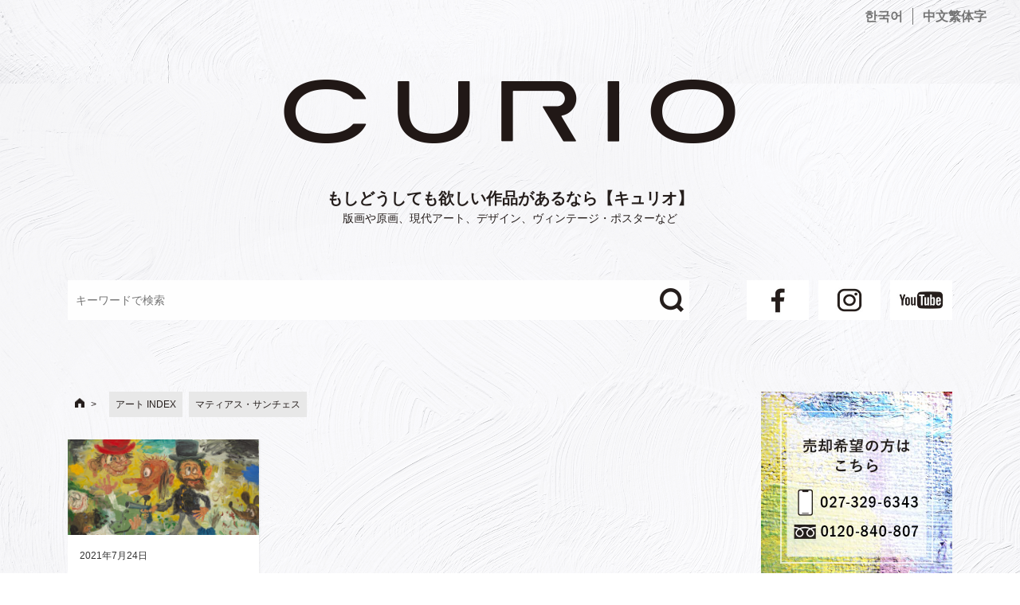

--- FILE ---
content_type: text/html; charset=UTF-8
request_url: https://curio-jpn.com/?cat=1473
body_size: 46390
content:

<!DOCTYPE html>
<html lang="ja" prefix="og: http://ogp.me/ns#">
<head>
	<!-- Global site tag (gtag.js) - Google Analytics -->
	<script async src="https://www.googletagmanager.com/gtag/js?id=UA-140198714-1"></script>
	<script>
	  window.dataLayer = window.dataLayer || [];
	  function gtag(){dataLayer.push(arguments);}
	  gtag('js', new Date());

	  gtag('config', 'UA-140198714-1');
	</script>

	<meta charset="UTF-8">
	<meta name="viewport" content="width=device-width, initial-scale=1.0">
	<meta content="#00619f" name="theme-color">
	<link rel="profile" href="http://gmpg.org/xfn/11">

	<!-- // favicon -->
	<link rel="shortcut icon" href="https://curio-jpn.com/wpmulti/wp-content/themes/coldbox/assets/img/favicon.ico">
	<link rel="icon" href="https://curio-jpn.com/wpmulti/wp-content/themes/coldbox/assets/img/favicon.ico">

<script>
<!-- 
	// スマホ用ナビゲーションの開閉
	function navToggle() {

	  // 開閉ボタンとナビゲーションを取得
	  var toggleBtn = document.getElementById('navToggle');
	  var navi = document.getElementById('navMenu');

	  // 現在のクラスを取得
	  var toggleClass = toggleBtn.getAttribute('class');

	  if(toggleClass == 'navToggle active') {

	  	// active なとき
	  	toggleBtn.classList.remove('active');
	    navi.classList.remove('active');
	  } else {

	  	// active でないとき
	    // 開いている状態のクラスを削除
	  	toggleBtn.classList.add('active');
	    navi.classList.add('active');
	  }
-->
}
</script>

	<title>マティアス・サンチェス | もしどうしても欲しい作品があるなら【キュリオ】</title>

<!-- All in One SEO Pack 2.9 by Michael Torbert of Semper Fi Web Design[1388,1438] -->

<meta name="keywords"  content="アート,マティアス・サンチェス" />
<meta name="robots" content="noindex,follow" />

<link rel="canonical" href="https://curio-jpn.com/?cat=1473" />
			<script type="text/javascript" >
				window.ga=window.ga||function(){(ga.q=ga.q||[]).push(arguments)};ga.l=+new Date;
				ga('create', '42930197', 'auto');
				// Plugins
				
				ga('send', 'pageview');
			</script>
			<script async src="https://www.google-analytics.com/analytics.js"></script>
			<!-- /all in one seo pack -->
<link rel='dns-prefetch' href='//fonts.googleapis.com' />
<link rel='dns-prefetch' href='//s.w.org' />
<link rel="alternate" type="application/rss+xml" title="もしどうしても欲しい作品があるなら【キュリオ】 &raquo; フィード" href="https://curio-jpn.com/?feed=rss2" />
<link rel="alternate" type="application/rss+xml" title="もしどうしても欲しい作品があるなら【キュリオ】 &raquo; コメントフィード" href="https://curio-jpn.com/?feed=comments-rss2" />
<link rel="alternate" type="application/rss+xml" title="もしどうしても欲しい作品があるなら【キュリオ】 &raquo; マティアス・サンチェス カテゴリーのフィード" href="https://curio-jpn.com/?feed=rss2&#038;cat=1473" />
		<script type="text/javascript">
			window._wpemojiSettings = {"baseUrl":"https:\/\/s.w.org\/images\/core\/emoji\/11\/72x72\/","ext":".png","svgUrl":"https:\/\/s.w.org\/images\/core\/emoji\/11\/svg\/","svgExt":".svg","source":{"concatemoji":"https:\/\/curio-jpn.com\/wpmulti\/wp-includes\/js\/wp-emoji-release.min.js?ver=deded8177b4b6491949260a234bc154b"}};
			!function(e,a,t){var n,r,o,i=a.createElement("canvas"),p=i.getContext&&i.getContext("2d");function s(e,t){var a=String.fromCharCode;p.clearRect(0,0,i.width,i.height),p.fillText(a.apply(this,e),0,0);e=i.toDataURL();return p.clearRect(0,0,i.width,i.height),p.fillText(a.apply(this,t),0,0),e===i.toDataURL()}function c(e){var t=a.createElement("script");t.src=e,t.defer=t.type="text/javascript",a.getElementsByTagName("head")[0].appendChild(t)}for(o=Array("flag","emoji"),t.supports={everything:!0,everythingExceptFlag:!0},r=0;r<o.length;r++)t.supports[o[r]]=function(e){if(!p||!p.fillText)return!1;switch(p.textBaseline="top",p.font="600 32px Arial",e){case"flag":return s([55356,56826,55356,56819],[55356,56826,8203,55356,56819])?!1:!s([55356,57332,56128,56423,56128,56418,56128,56421,56128,56430,56128,56423,56128,56447],[55356,57332,8203,56128,56423,8203,56128,56418,8203,56128,56421,8203,56128,56430,8203,56128,56423,8203,56128,56447]);case"emoji":return!s([55358,56760,9792,65039],[55358,56760,8203,9792,65039])}return!1}(o[r]),t.supports.everything=t.supports.everything&&t.supports[o[r]],"flag"!==o[r]&&(t.supports.everythingExceptFlag=t.supports.everythingExceptFlag&&t.supports[o[r]]);t.supports.everythingExceptFlag=t.supports.everythingExceptFlag&&!t.supports.flag,t.DOMReady=!1,t.readyCallback=function(){t.DOMReady=!0},t.supports.everything||(n=function(){t.readyCallback()},a.addEventListener?(a.addEventListener("DOMContentLoaded",n,!1),e.addEventListener("load",n,!1)):(e.attachEvent("onload",n),a.attachEvent("onreadystatechange",function(){"complete"===a.readyState&&t.readyCallback()})),(n=t.source||{}).concatemoji?c(n.concatemoji):n.wpemoji&&n.twemoji&&(c(n.twemoji),c(n.wpemoji)))}(window,document,window._wpemojiSettings);
		</script>
		<style type="text/css">
img.wp-smiley,
img.emoji {
	display: inline !important;
	border: none !important;
	box-shadow: none !important;
	height: 1em !important;
	width: 1em !important;
	margin: 0 .07em !important;
	vertical-align: -0.1em !important;
	background: none !important;
	padding: 0 !important;
}
</style>
<link rel='stylesheet' id='GoogleFonts-css'  href='//fonts.googleapis.com/css?family=Lato%3A300%2C400%2C700&#038;ver=1.0.0' type='text/css' media='all' />
<link rel='stylesheet' id='cd-style-css'  href='https://curio-jpn.com/wpmulti/wp-content/themes/coldbox/assets/css/style.min.css?ver=1.7.0' type='text/css' media='all' />
<style id='cd-style-inline-css' type='text/css'>
.container{max-width:1110px}
</style>
<link rel='stylesheet' id='contact-form-7-css'  href='https://curio-jpn.com/wpmulti/wp-content/plugins/contact-form-7/includes/css/styles.css?ver=5.0.4' type='text/css' media='all' />
<link rel='stylesheet' id='SourceSansPro-css'  href='//fonts.googleapis.com/css?family=Source+Sans+Pro%3A300%2C400%2C400i%2C600%2C600i%2C700&#038;ver=1.0.0' type='text/css' media='all' />
<script type='text/javascript' defer src='https://curio-jpn.com/wpmulti/wp-content/themes/coldbox/assets/js/min/scripts.js?ver=1.7.0'></script>
<script type='text/javascript' src='https://curio-jpn.com/wpmulti/wp-includes/js/jquery/jquery.js?ver=1.12.4'></script>
<script type='text/javascript' src='https://curio-jpn.com/wpmulti/wp-includes/js/jquery/jquery-migrate.min.js?ver=1.4.1'></script>
<link rel='https://api.w.org/' href='https://curio-jpn.com/index.php?rest_route=/' />
<link rel="EditURI" type="application/rsd+xml" title="RSD" href="https://curio-jpn.com/wpmulti/xmlrpc.php?rsd" />
<link rel="wlwmanifest" type="application/wlwmanifest+xml" href="https://curio-jpn.com/wpmulti/wp-includes/wlwmanifest.xml" /> 

<!-- Coldbox Addon Open Graph -->
<meta name="description" content=""/>
<meta property="og:title" content="マティアス・サンチェス &#8211; もしどうしても欲しい作品があるなら【キュリオ】"/>
<meta property="og:description" content=""/>
<meta property="og:type" content="website"/>
<meta property="og:url" content="https://curio-jpn.com"/>
<meta property="og:site_name" content="もしどうしても欲しい作品があるなら【キュリオ】"/>
<meta property="og:image" content="https://curio-jpn.com/wpmulti/wp-content/themes/coldbox/assets/img/thumb-standard.png"/>
<meta name="twitter:card" content="summary_large_image" />
<meta name="twitter:domain" content="https://curio-jpn.com" />
<meta property="og:locale" content="ja" />
<!-- /Coldbox Addon Open Graph -->
</head>

<body class="archive category category-1473 sticky-header right-sidebar-s1 header-column">

<a class="skip-link screen-reader-text noscroll" href="#content">
	コンテンツへスキップ</a>


	<header id="header" class="header" role="banner">

		<div class="multilingual-links">
			<ul>
							<li><a href="https://curio-jpn.com/kr/">한국어</a></li>
				<li><a href="https://curio-jpn.com/tw/">中文繁体字</a></li>
						</ul>
		</div>
		<div class="header-inner container">

			<div class="site-info">
				
				<a href="https://curio-jpn.com/" title="もしどうしても欲しい作品があるなら【キュリオ】">
					<h1 class="site-title"></h1>
					<p class="site-title-caption">もしどうしても欲しい作品があるなら【キュリオ】</p>
				</a>
				<div class="site-description">
					版画や原画、現代アート、デザイン、ヴィンテージ・ポスターなど				</div>

				<div class="header-bar">

					
<form id="search-form" action="https://curio-jpn.com/" method="get">
    "/>
	<input id="search-box" name="s" type="text" placeholder="キーワードで検索"/>
	<button type="submit" id="search-btn"><img src="https://curio-jpn.com/wpmulti/wp-content/themes/coldbox/assets/img/ico-search.png"></button>
</form>
					<ul class="social-icons">
						<li>
							<a href="https://www.facebook.com/curiobooksart" target="_blank">
								<img src="https://curio-jpn.com/wpmulti/wp-content/themes/coldbox/assets/img/ico-fb.jpg">
							</a>
						</li>
						<li>
							<a href="https://www.instagram.com/curio_tokyo_gallery/" target="_blank">
								<img src="https://curio-jpn.com/wpmulti/wp-content/themes/coldbox/assets/img/ico-inst.jpg">
							</a>
						</li>
						<li>
							<a href="https://www.youtube.com/channel/UC3u0uRKFd76LYcS3MTh6q6Q" target="_blank">
								<img src="https://curio-jpn.com/wpmulti/wp-content/themes/coldbox/assets/img/ico-youtube.jpg">
							</a>
						</li>
					</ul>
					
				</div>

			</div>

			<div id="navToggle" class="navToggle" onClick="navToggle();">
			    <span></span><span></span><span></span>
			</div>

			
			
			<button class="search-toggle">
					<span class="icon search" aria-hidden="true"></span>
					<span class="screen-reader-text">検索トグル</span>
				</button>			
			
		</div>
</header>

<!-- スマホメニュー -->
<nav id="navMenu" class="mobileMenu">
	<section id="mobile-menu-contents" class="mobile-menu-contents">

	<p class="logo">
		<a href="https://curio-jpn.com/" title="もしどうしても欲しい作品があるなら【キュリオ】">
			<img src="https://curio-jpn.com/wpmulti/wp-content/themes/coldbox/assets/img/logo01.png">
		</a>
	</p>

	<div id="mm-banner-box">
		<ul>
		<li>
			<a href="tel:0120840806"><img src="https://curio-jpn.com/wpmulti/wp-content/themes/coldbox/assets/img/side/side-square-sell.jpg" alt="0120-840-806"></figure>
			</li>
			<li class="bg-white">
				<ul>
					<li class="midashi">掲載作品のお問い合わせ</li>
					<li class="tel-link"><a href="tel:0273296343"><img src="https://curio-jpn.com/wpmulti/wp-content/themes/coldbox/assets/img/side/side-tel.png"></a></li>
					<li class="midashi">作品詳細・オークションの<br/>お問い合わせ</li>
					<li class="tel-link"><a href="tel:0120840807"><img src="https://curio-jpn.com/wpmulti/wp-content/themes/coldbox/assets/img/side/side-tel-free.png"></a></li>
											<li>
							<a href="https://curio-jpn.com/?page_id=18"><img src="https://curio-jpn.com/wpmulti/wp-content/themes/coldbox/assets/img/side/side-btn-contact.png"></a>
						</li>
									</ul>
			</li>
			<li>
							<a href="https://curio-jpn.com/?page_id=18"><img src="https://curio-jpn.com/wpmulti/wp-content/themes/coldbox/assets/img/side/side-square-abroad.jpg"></a>
						</li>
			<li>
				<a href="https://www.youtube.com/channel/UC3u0uRKFd76LYcS3MTh6q6Q" target="_blank">
					<img src="https://curio-jpn.com/wpmulti/wp-content/themes/coldbox/assets/img/side/side-square-youtube.jpg">
				</a>
			</li>
			<li>
							<a href="https://curio-jpn.com/?p=6883"><img src="https://curio-jpn.com/wpmulti/wp-content/themes/coldbox/assets/img/side/side-square-present.jpg"></a>
						</li>
		</ul>
	</div>

	<div id="mm-category-box" class="mm-link-box">
		<p class="midashi">CATEGORY</p>
		<ul class="category">
		<li class="cat-item"><a href="https://curio-jpn.com/?cat=350" title="お客様の声">お客様の声（8）</a></li><li class="cat-item"><a href="https://curio-jpn.com/?cat=20" title="お知らせ">お知らせ（11）</a></li><li class="cat-item"><a href="https://curio-jpn.com/?cat=1" title="その他">その他（97）</a></li><li class="cat-item"><a href="https://curio-jpn.com/?cat=34" title="アート">アートINDEX</a></li>		</ul>
	</div>

	<div id="mm-link-box" class="mm-link-box">
		<ul class="linkbox">
			<li>
								<a href="https://curio-jpn.com/?page_id=22">
					<img class="mark" src="https://curio-jpn.com/wpmulti/wp-content/themes/coldbox/assets/img/linkmark.png">
					<span>会社案内</span>
				</a>
			</li>
			<li>
								<a href="https://curio-jpn.com/?page_id=18">
					<img class="mark" src="https://curio-jpn.com/wpmulti/wp-content/themes/coldbox/assets/img/linkmark.png">
					<span>お問い合わせ</span>
				</a>
			</li>
			<li>
								<a href="https://curio-jpn.com/?page_id=3524">
					<img class="mark" src="https://curio-jpn.com/wpmulti/wp-content/themes/coldbox/assets/img/linkmark.png">
					<span>特定商取引法に基づく表記</span>
				</a>
			</li>
		</ul>	
	</div>

	<div id="mm-archive-box" class="mm-link-box">
		<p class="midashi">ARCHIVE</p>
		<div class="archive">
		<p class="archive_select_label">2026年</p><select onChange="window.location.href=this.options[this.selectedIndex].value;"><option value="https://curio-jpn.com/?m=	2026">2026年</option><option value="https://curio-jpn.com/?m=	2025">2025年</option><option value="https://curio-jpn.com/?m=	2024">2024年</option><option value="https://curio-jpn.com/?m=	2023">2023年</option><option value="https://curio-jpn.com/?m=	2022">2022年</option><option value="https://curio-jpn.com/?m=	2021">2021年</option><option value="https://curio-jpn.com/?m=	2020">2020年</option><option value="https://curio-jpn.com/?m=	2019">2019年</option><option value="https://curio-jpn.com/?m=	2018">2018年</option><option value="https://curio-jpn.com/?m=	2017">2017年</option><option value="https://curio-jpn.com/?m=	2016">2016年</option><option value="https://curio-jpn.com/?m=	2015">2015年</option><option value="https://curio-jpn.com/?m=	2014">2014年</option><option value="https://curio-jpn.com/?m=	2013">2013年</option></select>		</div>
	</div>

</section>
</nav>

<main id="main" class="home" role="main">

	<div class="container-outer">

		<div class="container">

			<div id="content" class="content">

			<section id="breadcrumb-box"><div class="breadcrumb"><ul><li ><a href="https://curio-jpn.com/" class="home"></a></li><li><a href="https://curio-jpn.com/?cat=34"><span>アート INDEX</span></a></li><li><span>マティアス・サンチェス</span></li></ul></div></section>

			

							<!-- ▼ 以外のページのとき -->

				
				<div class="content-inner grid-view view-has-post">

					
					
															
<article id="post-86037" class="article post-86037 post type-post status-publish format-standard has-post-thumbnail hentry category-art category-1473">
	<div class="post-inner flex-column">

		<a class="post-link" href="https://curio-jpn.com/?p=86037">

			<div class="post-thumbnail"><figure>
				<img width="500" height="250" src="https://curio-jpn.com/wpmulti/wp-content/uploads/2021/07/20210723N12-500x250.png" class="attachment-cd-medium size-cd-medium wp-post-image" alt="" />			</figure></div>

			<div class="post-content">
									<div class="post-date">
				    2021年7月24日				    					</div>
				
				<h2 class="post-title">マティアス・サンチェス　リネンに油彩　サイン　《Parodia （パロディー）》　</h2>

			</div>

		</a>

	</div><!--/.post-inner-->
</article>
							
							
						
						
					
					<section id="main-artindex"><div class="artindex"><p class="midashi">アートINDEX</p><ul><li><a href="https://curio-jpn.com/?cat=139" title="A.R.ペンク（A.R. Penck）">A.R.ペンク（A.R. Penck）（8）</a></li><li><a href="https://curio-jpn.com/?cat=529" title="Apple Inc.（アップル）">Apple Inc.（アップル）（1）</a></li><li><a href="https://curio-jpn.com/?cat=1412" title="APPORTFOLIO">APPORTFOLIO（1）</a></li><li><a href="https://curio-jpn.com/?cat=1562" title="Britney TOKYO">Britney TOKYO（1）</a></li><li><a href="https://curio-jpn.com/?cat=749" title="C.O. ペフゲン">C.O. ペフゲン（3）</a></li><li><a href="https://curio-jpn.com/?cat=891" title="Cope2（コープツー）">Cope2（コープツー）（2）</a></li><li><a href="https://curio-jpn.com/?cat=534" title="E・C・シーガー（エルジー・クリスラー・シーガー）（Elzie Crisler Segar）">E・C・シーガー（エルジー・クリスラー・シーガー）（Elzie Crisler Segar）（1）</a></li><li><a href="https://curio-jpn.com/?cat=445" title="E・H・シェパード（Ernest Howard Shepard）">E・H・シェパード（Ernest Howard Shepard）（3）</a></li><li><a href="https://curio-jpn.com/?cat=973" title="Hollyhock &amp; Pønk（ホリーホック&amp;パンク）">Hollyhock &amp; Pønk（ホリーホック&amp;パンク）（1）</a></li><li><a href="https://curio-jpn.com/?cat=333" title="H・R・ギーガー（Hans Ruedi Giger）">H・R・ギーガー（Hans Ruedi Giger）（24）</a></li><li><a href="https://curio-jpn.com/?cat=1581" title="JJ マンフォード (JJ Manford)">JJ マンフォード (JJ Manford)（1）</a></li><li><a href="https://curio-jpn.com/?cat=293" title="JR（ジェイアール）">JR（ジェイアール）（10）</a></li><li><a href="https://curio-jpn.com/?cat=474" title="J・J・グランヴィル（J.J. Grandville）">J・J・グランヴィル（J.J. Grandville）（2）</a></li><li><a href="https://curio-jpn.com/?cat=920" title="Kim Young-Hun（キム・ヨンフン）">Kim Young-Hun（キム・ヨンフン）（2）</a></li><li><a href="https://curio-jpn.com/?cat=1538" title="KYNE（キネ）">KYNE（キネ）（4）</a></li><li><a href="https://curio-jpn.com/?cat=1501" title="LY（リー）">LY（リー）（4）</a></li><li><a href="https://curio-jpn.com/?cat=1094" title="MADSAKI">MADSAKI（7）</a></li><li><a href="https://curio-jpn.com/?cat=1080" title="Mr.（ミスター）">Mr.（ミスター）（36）</a></li><li><a href="https://curio-jpn.com/?cat=1568" title="NIKKI">NIKKI（1）</a></li><li><a href="https://curio-jpn.com/?cat=1016" title="Okokume（オコクメ）">Okokume（オコクメ）（4）</a></li><li><a href="https://curio-jpn.com/?cat=607" title="PHUNK（ファンク）">PHUNK（ファンク）（1）</a></li><li><a href="https://curio-jpn.com/?cat=892" title="Rero（レロ）">Rero（レロ）（2）</a></li><li><a href="https://curio-jpn.com/?cat=1026" title="Vhils（ヴィールス／アレクサンドル・ファルト）">Vhils（ヴィールス／アレクサンドル・ファルト）（2）</a></li><li><a href="https://curio-jpn.com/?cat=1390" title="WestOne">WestOne（1）</a></li><li><a href="https://curio-jpn.com/?cat=1407" title="ZEVS（ゼウス）">ZEVS（ゼウス）（4）</a></li><li><a href="https://curio-jpn.com/?cat=1362" title="いがらしゆみこ">いがらしゆみこ（2）</a></li><li><a href="https://curio-jpn.com/?cat=1361" title="さくらももこ">さくらももこ（3）</a></li><li><a href="https://curio-jpn.com/?cat=1587" title="アイザック・ジュリアン">アイザック・ジュリアン（1）</a></li><li><a href="https://curio-jpn.com/?cat=633" title="アイザック・ソイヤー（Isaac Soyer）">アイザック・ソイヤー（Isaac Soyer）（1）</a></li><li><a href="https://curio-jpn.com/?cat=1706" title="アイダ・エックブラッド">アイダ・エックブラッド（1）</a></li><li><a href="https://curio-jpn.com/?cat=930" title="アイネ">アイネ（1）</a></li><li><a href="https://curio-jpn.com/?cat=1099" title="アイリーン・グレイ（Eileen Gray）">アイリーン・グレイ（Eileen Gray）（1）</a></li><li><a href="https://curio-jpn.com/?cat=119" title="アイヴァン・チャマイエフ（Ivan Chermayeff）">アイヴァン・チャマイエフ（Ivan Chermayeff）（1）</a></li><li><a href="https://curio-jpn.com/?cat=1619" title="アグネス・デネス">アグネス・デネス（1）</a></li><li><a href="https://curio-jpn.com/?cat=1150" title="アグネス・マーティン（Agnes Martin）">アグネス・マーティン（Agnes Martin）（3）</a></li><li><a href="https://curio-jpn.com/?cat=672" title="アゴスティーノ・ボナルミ">アゴスティーノ・ボナルミ（2）</a></li><li><a href="https://curio-jpn.com/?cat=1460" title="アスカ・アナスタシア・オガワ">アスカ・アナスタシア・オガワ（1）</a></li><li><a href="https://curio-jpn.com/?cat=1604" title="アタナジオ・ソルダーティ">アタナジオ・ソルダーティ（1）</a></li><li><a href="https://curio-jpn.com/?cat=1452" title="アダム・ハンドラー">アダム・ハンドラー（9）</a></li><li><a href="https://curio-jpn.com/?cat=1044" title="アダム・ペンドルトン">アダム・ペンドルトン（1）</a></li><li><a href="https://curio-jpn.com/?cat=1232" title="アダム・マキューエン（Adam McEwen）">アダム・マキューエン（Adam McEwen）（1）</a></li><li><a href="https://curio-jpn.com/?cat=1455" title="アドリアナ・オリバー（Adriana Oliver）">アドリアナ・オリバー（Adriana Oliver）（3）</a></li><li><a href="https://curio-jpn.com/?cat=659" title="アドルフ・モンティセリ">アドルフ・モンティセリ（1）</a></li><li><a href="https://curio-jpn.com/?cat=1369" title="アドルフ・ルーサー">アドルフ・ルーサー（1）</a></li><li><a href="https://curio-jpn.com/?cat=340" title="アニッシュ・カプーア（Anish Kapoor）">アニッシュ・カプーア（Anish Kapoor）（38）</a></li><li><a href="https://curio-jpn.com/?cat=197" title="アニー・リーボヴィッツ（Annie Leibovitz）">アニー・リーボヴィッツ（Annie Leibovitz）（23）</a></li><li><a href="https://curio-jpn.com/?cat=334" title="アネット・メサジェ（Annette Messager）">アネット・メサジェ（Annette Messager）（3）</a></li><li><a href="https://curio-jpn.com/?cat=522" title="アファンディ（Affandi）">アファンディ（Affandi）（1）</a></li><li><a href="https://curio-jpn.com/?cat=954" title="アフロ（アフロ・バサルデラ）">アフロ（アフロ・バサルデラ）（1）</a></li><li><a href="https://curio-jpn.com/?cat=1060" title="アブダヤ（Aboudia）">アブダヤ（Aboudia）（29）</a></li><li><a href="https://curio-jpn.com/?cat=757" title="アマデオ・デ・ソウザ・カルドーソ">アマデオ・デ・ソウザ・カルドーソ（1）</a></li><li><a href="https://curio-jpn.com/?cat=217" title="アメデエ・オザンファン（Amédée Ozenfant）">アメデエ・オザンファン（Amédée Ozenfant）（1）</a></li><li><a href="https://curio-jpn.com/?cat=540" title="アメデオ・モディリアーニ（Amedeo Modigliani）">アメデオ・モディリアーニ（Amedeo Modigliani）（21）</a></li><li><a href="https://curio-jpn.com/?cat=1419" title="アモアコ・ボアフォ">アモアコ・ボアフォ（2）</a></li><li><a href="https://curio-jpn.com/?cat=1264" title="アラン・ジャケー（Alain Jacquet）">アラン・ジャケー（Alain Jacquet）（1）</a></li><li><a href="https://curio-jpn.com/?cat=1280" title="アラン・セシャス">アラン・セシャス（1）</a></li><li><a href="https://curio-jpn.com/?cat=922" title="アラン・マコラム">アラン・マコラム（2）</a></li><li><a href="https://curio-jpn.com/?cat=730" title="アリギエロ・ボエッティ">アリギエロ・ボエッティ（13）</a></li><li><a href="https://curio-jpn.com/?cat=1496" title="アリソン・ザッカーマン">アリソン・ザッカーマン（1）</a></li><li><a href="https://curio-jpn.com/?cat=1703" title="アリソン・シュルニク">アリソン・シュルニク（1）</a></li><li><a href="https://curio-jpn.com/?cat=1627" title="アルガヴァン・ホスラヴィ (Arghavan Khosravi)">アルガヴァン・ホスラヴィ (Arghavan Khosravi)（1）</a></li><li><a href="https://curio-jpn.com/?cat=1109" title="アルジャーノン・セシル・ニュートン（Algernon Cecil Newton）">アルジャーノン・セシル・ニュートン（Algernon Cecil Newton）（2）</a></li><li><a href="https://curio-jpn.com/?cat=1420" title="アルド・モンディーノ">アルド・モンディーノ（1）</a></li><li><a href="https://curio-jpn.com/?cat=296" title="アルナルド・ポモドーロ（Arnaldo Pomodoro）">アルナルド・ポモドーロ（Arnaldo Pomodoro）（2）</a></li><li><a href="https://curio-jpn.com/?cat=570" title="アルバート・ルバーグ（Albert Lebourg）">アルバート・ルバーグ（Albert Lebourg）（3）</a></li><li><a href="https://curio-jpn.com/?cat=194" title="アルバート・ワトソン（Albert Watson）">アルバート・ワトソン（Albert Watson）（3）</a></li><li><a href="https://curio-jpn.com/?cat=628" title="アルビ・ブラタス（Arbit Blatas）">アルビ・ブラタス（Arbit Blatas）（1）</a></li><li><a href="https://curio-jpn.com/?cat=860" title="アルフォンシーヌ・デ・シャリー">アルフォンシーヌ・デ・シャリー（1）</a></li><li><a href="https://curio-jpn.com/?cat=78" title="アルフォンス・ミュシャ（Alphonse Mucha）">アルフォンス・ミュシャ（Alphonse Mucha）（116）</a></li><li><a href="https://curio-jpn.com/?cat=1172" title="アルフレッド・アイゼンスタット（Alfred Eisenstaedt）">アルフレッド・アイゼンスタット（Alfred Eisenstaedt）（2）</a></li><li><a href="https://curio-jpn.com/?cat=1296" title="アルフレッド・シスレー（Alfred Sisley）">アルフレッド・シスレー（Alfred Sisley）（2）</a></li><li><a href="https://curio-jpn.com/?cat=775" title="アルフレッド・ジェンセン">アルフレッド・ジェンセン（1）</a></li><li><a href="https://curio-jpn.com/?cat=344" title="アルフレッド・スティーグリッツ（Alfred Stieglitz）">アルフレッド・スティーグリッツ（Alfred Stieglitz）（8）</a></li><li><a href="https://curio-jpn.com/?cat=895" title="アルフレッド・ナタンソン">アルフレッド・ナタンソン（1）</a></li><li><a href="https://curio-jpn.com/?cat=438" title="アルフレッド＝ウィリアム・フィンチ（Alfred William Finch）">アルフレッド＝ウィリアム・フィンチ（Alfred William Finch）（1）</a></li><li><a href="https://curio-jpn.com/?cat=321" title="アルプ">アルプ（1）</a></li><li><a href="https://curio-jpn.com/?cat=711" title="アルベルト・ウールン">アルベルト・ウールン（2）</a></li><li><a href="https://curio-jpn.com/?cat=335" title="アルベルト・ジャコメッティ（Alberto Giacometti）">アルベルト・ジャコメッティ（Alberto Giacometti）（99）</a></li><li><a href="https://curio-jpn.com/?cat=713" title="アルベルト・レンガー＝パッチュ">アルベルト・レンガー＝パッチュ（1）</a></li><li><a href="https://curio-jpn.com/?cat=604" title="アルベルト＆マルクス・ウールン（Albert and Markus Oehlen）">アルベルト＆マルクス・ウールン（Albert and Markus Oehlen）（1）</a></li><li><a href="https://curio-jpn.com/?cat=115" title="アルベール・マルケ（Albert Marquet）">アルベール・マルケ（Albert Marquet）（21）</a></li><li><a href="https://curio-jpn.com/?cat=740" title="アルマンド・マーロッコ">アルマンド・マーロッコ（2）</a></li><li><a href="https://curio-jpn.com/?cat=577" title="アルマン・ギヨマン（Armand Guillaumin）">アルマン・ギヨマン（Armand Guillaumin）（19）</a></li><li><a href="https://curio-jpn.com/?cat=136" title="アルマン（Arman）">アルマン（Arman）（101）</a></li><li><a href="https://curio-jpn.com/?cat=787" title="アルヴィン・ラスティグ">アルヴィン・ラスティグ（1）</a></li><li><a href="https://curio-jpn.com/?cat=1671" title="アレキサンダー・ジラルド">アレキサンダー・ジラルド（1）</a></li><li><a href="https://curio-jpn.com/?cat=187" title="アレクサンダー・カルダー（Alexander Calder）">アレクサンダー・カルダー（Alexander Calder）（29）</a></li><li><a href="https://curio-jpn.com/?cat=654" title="アレクサンダー・ジラード">アレクサンダー・ジラード（1）</a></li><li><a href="https://curio-jpn.com/?cat=610" title="アレクサンドル・ノル（Alexandre Noll）">アレクサンドル・ノル（Alexandre Noll）（2）</a></li><li><a href="https://curio-jpn.com/?cat=1297" title="アレックス・イスラエル（Alex Israel）">アレックス・イスラエル（Alex Israel）（4）</a></li><li><a href="https://curio-jpn.com/?cat=47" title="アレックス・カッツ（Alex Katz）">アレックス・カッツ（Alex Katz）（244）</a></li><li><a href="https://curio-jpn.com/?cat=1195" title="アレックス・ダ・コルテ（ALEX DA CORTE）">アレックス・ダ・コルテ（ALEX DA CORTE）（1）</a></li><li><a href="https://curio-jpn.com/?cat=252" title="アレックス・プレガー（Alex Prager）">アレックス・プレガー（Alex Prager）（1）</a></li><li><a href="https://curio-jpn.com/?cat=1387" title="アレックス・ルースナー">アレックス・ルースナー（1）</a></li><li><a href="https://curio-jpn.com/?cat=620" title="アレック・モノポリー（Alec Monopoly）">アレック・モノポリー（Alec Monopoly）（17）</a></li><li><a href="https://curio-jpn.com/?cat=462" title="アレッサンドロ・ピアノン（Alessandro Pianon）">アレッサンドロ・ピアノン（Alessandro Pianon）（3）</a></li><li><a href="https://curio-jpn.com/?cat=114" title="アレン・ジョーンズ（Allen Jones）">アレン・ジョーンズ（Allen Jones）（34）</a></li><li><a href="https://curio-jpn.com/?cat=295" title="アレン・ラッパーズバーグ（Allen Ruppersberg）">アレン・ラッパーズバーグ（Allen Ruppersberg）（1）</a></li><li><a href="https://curio-jpn.com/?cat=67" title="アロイス・カリジェ（Alois Carigiet）　">アロイス・カリジェ（Alois Carigiet）　（5）</a></li><li><a href="https://curio-jpn.com/?cat=198" title="アンセル・アダムス（Ansel Adams）">アンセル・アダムス（Ansel Adams）（49）</a></li><li><a href="https://curio-jpn.com/?cat=490" title="アンゼルム・キーファー（Anselm Kiefer）">アンゼルム・キーファー（Anselm Kiefer）（6）</a></li><li><a href="https://curio-jpn.com/?cat=1251" title="アンソニー・リスター（Anthony Lister）">アンソニー・リスター（Anthony Lister）（2）</a></li><li><a href="https://curio-jpn.com/?cat=39" title="アンディ・ウォーホル（Andy Warhol）">アンディ・ウォーホル（Andy Warhol）（1947）</a></li><li><a href="https://curio-jpn.com/?cat=977" title="アンディ・デンツラー">アンディ・デンツラー（22）</a></li><li><a href="https://curio-jpn.com/?cat=1667" title="アンディ・フィッシャー（Andi Fischer）">アンディ・フィッシャー（Andi Fischer）（1）</a></li><li><a href="https://curio-jpn.com/?cat=1000" title="アントニオ・カルデラーラ">アントニオ・カルデラーラ（4）</a></li><li><a href="https://curio-jpn.com/?cat=415" title="アントニ・クラーヴェ（Antoni Clavé）">アントニ・クラーヴェ（Antoni Clavé）（19）</a></li><li><a href="https://curio-jpn.com/?cat=341" title="アントニ・タピエス（Antoni Tàpies）">アントニ・タピエス（Antoni Tàpies）（30）</a></li><li><a href="https://curio-jpn.com/?cat=302" title="アントニー・ゴームリー（Antony Gormley）">アントニー・ゴームリー（Antony Gormley）（45）</a></li><li><a href="https://curio-jpn.com/?cat=1143" title="アントニー・ミカレフ（Antony Micallef）">アントニー・ミカレフ（Antony Micallef）（1）</a></li><li><a href="https://curio-jpn.com/?cat=752" title="アンドウ・ヒロ">アンドウ・ヒロ（3）</a></li><li><a href="https://curio-jpn.com/?cat=1646" title="アンドリュー・クランストン">アンドリュー・クランストン（1）</a></li><li><a href="https://curio-jpn.com/?cat=1192" title="アンドリュー・ダッドソン（ANDREW DADSON）">アンドリュー・ダッドソン（ANDREW DADSON）（1）</a></li><li><a href="https://curio-jpn.com/?cat=967" title="アンドリュー・ムーア">アンドリュー・ムーア（1）</a></li><li><a href="https://curio-jpn.com/?cat=151" title="アンドリュー・ワイエス（Andrew Wyeth）">アンドリュー・ワイエス（Andrew Wyeth）（90）</a></li><li><a href="https://curio-jpn.com/?cat=1662" title="アンドレアス・エリクソン">アンドレアス・エリクソン（1）</a></li><li><a href="https://curio-jpn.com/?cat=134" title="アンドレアス・グルスキー（Andreas Gursky）">アンドレアス・グルスキー（Andreas Gursky）（47）</a></li><li><a href="https://curio-jpn.com/?cat=1332" title="アンドレア・ジッテル（Andrea Zittel）">アンドレア・ジッテル（Andrea Zittel）（1）</a></li><li><a href="https://curio-jpn.com/?cat=618" title="アンドレ・アンブール（Andre Hambourg）">アンドレ・アンブール（Andre Hambourg）（2）</a></li><li><a href="https://curio-jpn.com/?cat=220" title="アンドレ・ケルテス（Andre Kertesz）">アンドレ・ケルテス（Andre Kertesz）（36）</a></li><li><a href="https://curio-jpn.com/?cat=417" title="アンドレ・コタボ（André Cottavoz）">アンドレ・コタボ（André Cottavoz）（5）</a></li><li><a href="https://curio-jpn.com/?cat=1406" title="アンドレ・サライバ">アンドレ・サライバ（5）</a></li><li><a href="https://curio-jpn.com/?cat=606" title="アンドレ・ジッド（André Gide）">アンドレ・ジッド（André Gide）（1）</a></li><li><a href="https://curio-jpn.com/?cat=623" title="アンドレ・バルビエ（Andrea Balbier）">アンドレ・バルビエ（Andrea Balbier）（1）</a></li><li><a href="https://curio-jpn.com/?cat=1142" title="アンドレ・ブッツァー（Andre Butzer）">アンドレ・ブッツァー（Andre Butzer）（3）</a></li><li><a href="https://curio-jpn.com/?cat=85" title="アンドレ・ブラジリエ（Andre Brasilier）">アンドレ・ブラジリエ（Andre Brasilier）（31）</a></li><li><a href="https://curio-jpn.com/?cat=566" title="アンドレ・マッソン（André Masson）">アンドレ・マッソン（André Masson）（2）</a></li><li><a href="https://curio-jpn.com/?cat=696" title="アンドレ・ロート">アンドレ・ロート（1）</a></li><li><a href="https://curio-jpn.com/?cat=679" title="アンドレ・ヴィラール">アンドレ・ヴィラール（1）</a></li><li><a href="https://curio-jpn.com/?cat=868" title="アンネリーゼ・ハーガー">アンネリーゼ・ハーガー（1）</a></li><li><a href="https://curio-jpn.com/?cat=1197" title="アンヘル・オテロ（ANGEL OTERO）">アンヘル・オテロ（ANGEL OTERO）（2）</a></li><li><a href="https://curio-jpn.com/?cat=877" title="アンヘル・ボテロ">アンヘル・ボテロ（1）</a></li><li><a href="https://curio-jpn.com/?cat=127" title="アンリ・カルティエ＝ブレッソン（Henri Cartier-Bresson）">アンリ・カルティエ＝ブレッソン（Henri Cartier-Bresson）（13）</a></li><li><a href="https://curio-jpn.com/?cat=55" title="アンリ・ド・トゥールーズ=ロートレック（Henri de Toulouse-Lautrec）">アンリ・ド・トゥールーズ=ロートレック（Henri de Toulouse-Lautrec）（71）</a></li><li><a href="https://curio-jpn.com/?cat=157" title="アンリ・マティス（Henri Matisse）">アンリ・マティス（Henri Matisse）（96）</a></li><li><a href="https://curio-jpn.com/?cat=843" title="アンリ・ミショー">アンリ・ミショー（28）</a></li><li><a href="https://curio-jpn.com/?cat=557" title="アンリ・ルバスク（Henri Lebasque）">アンリ・ルバスク（Henri Lebasque）（14）</a></li><li><a href="https://curio-jpn.com/?cat=429" title="アンリ＝エドモン・クロス（Henri Edmond Cross）">アンリ＝エドモン・クロス（Henri Edmond Cross）（3）</a></li><li><a href="https://curio-jpn.com/?cat=1476" title="アン・ウェーバー">アン・ウェーバー（1）</a></li><li><a href="https://curio-jpn.com/?cat=1633" title="アン・クレイヴン">アン・クレイヴン（1）</a></li><li><a href="https://curio-jpn.com/?cat=684" title="アーウィン・オラフ">アーウィン・オラフ（1）</a></li><li><a href="https://curio-jpn.com/?cat=1418" title="アーウィン・ワーム">アーウィン・ワーム（10）</a></li><li><a href="https://curio-jpn.com/?cat=1068" title="アーシル・ゴーキー（Arshile Gorky）">アーシル・ゴーキー（Arshile Gorky）（3）</a></li><li><a href="https://curio-jpn.com/?cat=1269" title="アーネスト T.（ERNEST T. ）">アーネスト T.（ERNEST T. ）（1）</a></li><li><a href="https://curio-jpn.com/?cat=968" title="アーノルフ・ライナー">アーノルフ・ライナー（3）</a></li><li><a href="https://curio-jpn.com/?cat=850" title="アーラン・ダルケンジェロ">アーラン・ダルケンジェロ（1）</a></li><li><a href="https://curio-jpn.com/?cat=639" title="アーロン・シスキンド（Aaron Siskind）">アーロン・シスキンド（Aaron Siskind）（2）</a></li><li><a href="https://curio-jpn.com/?cat=957" title="アーロン・ジョンソン">アーロン・ジョンソン（2）</a></li><li><a href="https://curio-jpn.com/?cat=209" title="アーヴィング・ペン（Irving Penn）">アーヴィング・ペン（Irving Penn）（79）</a></li><li><a href="https://curio-jpn.com/?cat=1304" title="イケムラレイコ（池村玲子）">イケムラレイコ（池村玲子）（1）</a></li><li><a href="https://curio-jpn.com/?cat=553" title="イゴール・ミトライ（Igor Mitoraj）">イゴール・ミトライ（Igor Mitoraj）（5）</a></li><li><a href="https://curio-jpn.com/?cat=613" title="イサム・ノグチ（Isamu Noguchi）">イサム・ノグチ（Isamu Noguchi）（1）</a></li><li><a href="https://curio-jpn.com/?cat=478" title="イザ・ゲンツケン（Isa Genzken）">イザ・ゲンツケン（Isa Genzken）（4）</a></li><li><a href="https://curio-jpn.com/?cat=704" title="イスマエル・ゴンサレス・デ・ラ・セルナ">イスマエル・ゴンサレス・デ・ラ・セルナ（1）</a></li><li><a href="https://curio-jpn.com/?cat=1687" title="イッシー・ウッド">イッシー・ウッド（1）</a></li><li><a href="https://curio-jpn.com/?cat=718" title="イドリス・カーン">イドリス・カーン（2）</a></li><li><a href="https://curio-jpn.com/?cat=215" title="イネス・ヴァン・ラムスウィールド＆ヴィノード・マタディン（Inez van Lamsweerde &amp; Vinoodh Matadin）">イネス・ヴァン・ラムスウィールド＆ヴィノード・マタディン（Inez van Lamsweerde &amp; Vinoodh Matadin）（6）</a></li><li><a href="https://curio-jpn.com/?cat=600" title="イネス・ヴァン・ラムスウィールド（Inez van Lamsweerde）">イネス・ヴァン・ラムスウィールド（Inez van Lamsweerde）（1）</a></li><li><a href="https://curio-jpn.com/?cat=562" title="イミ・クネーベル（Imi Knoebel）">イミ・クネーベル（Imi Knoebel）（17）</a></li><li><a href="https://curio-jpn.com/?cat=1444" title="イムラン・クレシ">イムラン・クレシ（1）</a></li><li><a href="https://curio-jpn.com/?cat=1101" title="イリヤ・カバコフ（Ilya Kabakov）">イリヤ・カバコフ（Ilya Kabakov）（18）</a></li><li><a href="https://curio-jpn.com/?cat=1289" title="イリヤ・ボロトウスキー（Ilya Bolotowsky）">イリヤ・ボロトウスキー（Ilya Bolotowsky）（1）</a></li><li><a href="https://curio-jpn.com/?cat=331" title="イリヤ＆エミリア・カバコフ（Ilya &amp; Emilia Kabakov）">イリヤ＆エミリア・カバコフ（Ilya &amp; Emilia Kabakov）（9）</a></li><li><a href="https://curio-jpn.com/?cat=1006" title="イワン・チュイコフ">イワン・チュイコフ（2）</a></li><li><a href="https://curio-jpn.com/?cat=1314" title="イワン・ヌール（Ichwan Noor）">イワン・ヌール（Ichwan Noor）（1）</a></li><li><a href="https://curio-jpn.com/?cat=1598" title="インカ・ショニバレ">インカ・ショニバレ（1）</a></li><li><a href="https://curio-jpn.com/?cat=325" title="インゲ・モラス（Inge Morath）">インゲ・モラス（Inge Morath）（3）</a></li><li><a href="https://curio-jpn.com/?cat=180" title="インベーダー（Invader）">インベーダー（Invader）（117）</a></li><li><a href="https://curio-jpn.com/?cat=777" title="イヴァラル（ジャン＝ピエール・ヴァザルリ）">イヴァラル（ジャン＝ピエール・ヴァザルリ）（1）</a></li><li><a href="https://curio-jpn.com/?cat=1005" title="イヴァン・コンスタンチノヴィチ・アイヴァゾフスキー">イヴァン・コンスタンチノヴィチ・アイヴァゾフスキー（5）</a></li><li><a href="https://curio-jpn.com/?cat=419" title="イヴ・クライン（Yves Klein）">イヴ・クライン（Yves Klein）（63）</a></li><li><a href="https://curio-jpn.com/?cat=488" title="イヴ・タンギー（Yves Tanguy）">イヴ・タンギー（Yves Tanguy）（4）</a></li><li><a href="https://curio-jpn.com/?cat=1616" title="イ・セヒョン">イ・セヒョン（1）</a></li><li><a href="https://curio-jpn.com/?cat=261" title="イ・ドンウク（Dongwook Lee）">イ・ドンウク（Dongwook Lee）（1）</a></li><li><a href="https://curio-jpn.com/?cat=1027" title="イーヴォル">イーヴォル（2）</a></li><li><a href="https://curio-jpn.com/?cat=1545" title="ウィザード・スカル（Wizard Skull）">ウィザード・スカル（Wizard Skull）（1）</a></li><li><a href="https://curio-jpn.com/?cat=503" title="ウィズビー（WhIsBe）">ウィズビー（WhIsBe）（1）</a></li><li><a href="https://curio-jpn.com/?cat=1477" title="ウィリアム・H・ベイリー">ウィリアム・H・ベイリー（1）</a></li><li><a href="https://curio-jpn.com/?cat=813" title="ウィリアム・アナスタシ">ウィリアム・アナスタシ（7）</a></li><li><a href="https://curio-jpn.com/?cat=398" title="ウィリアム・ウェグマン（William Wegman）">ウィリアム・ウェグマン（William Wegman）（3）</a></li><li><a href="https://curio-jpn.com/?cat=1348" title="ウィリアム・キング">ウィリアム・キング（1）</a></li><li><a href="https://curio-jpn.com/?cat=224" title="ウィリアム・クライン（William Klein）">ウィリアム・クライン（William Klein）（13）</a></li><li><a href="https://curio-jpn.com/?cat=283" title="ウィリアム・ケントリッジ（William Kentridge）">ウィリアム・ケントリッジ（William Kentridge）（4）</a></li><li><a href="https://curio-jpn.com/?cat=1030" title="ウィリアム・コプリー">ウィリアム・コプリー（5）</a></li><li><a href="https://curio-jpn.com/?cat=1107" title="ウィリアム・スコット（William Scott）">ウィリアム・スコット（William Scott）（2）</a></li><li><a href="https://curio-jpn.com/?cat=1636" title="ウィリアム・スタイガー">ウィリアム・スタイガー（1）</a></li><li><a href="https://curio-jpn.com/?cat=1698" title="ウィリアム・バジオテス">ウィリアム・バジオテス（1）</a></li><li><a href="https://curio-jpn.com/?cat=1230" title="ウィリアム・バツィオーツ（William Baziotes）">ウィリアム・バツィオーツ（William Baziotes）（1）</a></li><li><a href="https://curio-jpn.com/?cat=395" title="ウィリアム・ユージン・スミス（William Eugene Smith）">ウィリアム・ユージン・スミス（William Eugene Smith）（3）</a></li><li><a href="https://curio-jpn.com/?cat=635" title="ウィリー・エイゼンシッツ（Willy Eisenschitz）">ウィリー・エイゼンシッツ（Willy Eisenschitz）（1）</a></li><li><a href="https://curio-jpn.com/?cat=548" title="ウィリー・コール（Willie Cole）">ウィリー・コール（Willie Cole）（2）</a></li><li><a href="https://curio-jpn.com/?cat=915" title="ウィル・コットン">ウィル・コットン（1）</a></li><li><a href="https://curio-jpn.com/?cat=146" title="ウィレム・デ・クーニング（Willem de Kooning）">ウィレム・デ・クーニング（Willem de Kooning）（44）</a></li><li><a href="https://curio-jpn.com/?cat=622" title="ウィン・バロック（Wynn Bullock）">ウィン・バロック（Wynn Bullock）（1）</a></li><li><a href="https://curio-jpn.com/?cat=504" title="ウィージー（Weegee）">ウィージー（Weegee）（5）</a></li><li><a href="https://curio-jpn.com/?cat=153" title="ウェイン・ティーボー（Wayne Thiebaud）">ウェイン・ティーボー（Wayne Thiebaud）（50）</a></li><li><a href="https://curio-jpn.com/?cat=691" title="ウォルター・オズボーン">ウォルター・オズボーン（1）</a></li><li><a href="https://curio-jpn.com/?cat=1663" title="ウォルター・プライス">ウォルター・プライス（1）</a></li><li><a href="https://curio-jpn.com/?cat=244" title="ウォルト・ディズニー（Walt Disney）">ウォルト・ディズニー（Walt Disney）（3）</a></li><li><a href="https://curio-jpn.com/?cat=382" title="ウジェーヌ・アジェ（Eugène Atget）">ウジェーヌ・アジェ（Eugène Atget）（4）</a></li><li><a href="https://curio-jpn.com/?cat=661" title="ウジェーヌ・カリエール">ウジェーヌ・カリエール（1）</a></li><li><a href="https://curio-jpn.com/?cat=1262" title="ウジェーヌ・ドデーニュ（Eugène Dodeigne）">ウジェーヌ・ドデーニュ（Eugène Dodeigne）（1）</a></li><li><a href="https://curio-jpn.com/?cat=447" title="ウジェーヌ・ドラクロワ（Eugène Delacroix）">ウジェーヌ・ドラクロワ（Eugène Delacroix）（10）</a></li><li><a href="https://curio-jpn.com/?cat=552" title="ウジェーヌ・ブーダン（Eugène Boudin）">ウジェーヌ・ブーダン（Eugène Boudin）（9）</a></li><li><a href="https://curio-jpn.com/?cat=1263" title="ウジェーヌ・ルロワ（Eugène Leroy）">ウジェーヌ・ルロワ（Eugène Leroy）（1）</a></li><li><a href="https://curio-jpn.com/?cat=1012" title="ウラジミール・ネムキン">ウラジミール・ネムキン（1）</a></li><li><a href="https://curio-jpn.com/?cat=702" title="ウルス・フィッシャー">ウルス・フィッシャー（4）</a></li><li><a href="https://curio-jpn.com/?cat=1541" title="ウルリッヒ・エルベン（Ulrich Erben）">ウルリッヒ・エルベン（Ulrich Erben）（2）</a></li><li><a href="https://curio-jpn.com/?cat=1121" title="ウーゴ・ロンディノーネ（Ugo Rondinone）">ウーゴ・ロンディノーネ（Ugo Rondinone）（8）</a></li><li><a href="https://curio-jpn.com/?cat=1500" title="エイドリアン・ガーニー">エイドリアン・ガーニー（1）</a></li><li><a href="https://curio-jpn.com/?cat=1702" title="エイドリアン・ゲニー">エイドリアン・ゲニー（1）</a></li><li><a href="https://curio-jpn.com/?cat=1333" title="エイミー・カトラー（Amy Cutler）">エイミー・カトラー（Amy Cutler）（1）</a></li><li><a href="https://curio-jpn.com/?cat=1588" title="エイミー・シェラルド">エイミー・シェラルド（1）</a></li><li><a href="https://curio-jpn.com/?cat=898" title="エイミー・シルマン">エイミー・シルマン（3）</a></li><li><a href="https://curio-jpn.com/?cat=238" title="エゴン・シーレ（Egon Schiele）">エゴン・シーレ（Egon Schiele）（7）</a></li><li><a href="https://curio-jpn.com/?cat=520" title="エットレ・ソットサス（Ettore Sottsass）">エットレ・ソットサス（Ettore Sottsass）（1）</a></li><li><a href="https://curio-jpn.com/?cat=728" title="エットーレ・スパレッティ">エットーレ・スパレッティ（1）</a></li><li><a href="https://curio-jpn.com/?cat=1021" title="エテル・アドナン">エテル・アドナン（2）</a></li><li><a href="https://curio-jpn.com/?cat=1356" title="エディ・マルティネズ">エディ・マルティネズ（8）</a></li><li><a href="https://curio-jpn.com/?cat=1228" title="エディー・ピーク（Eddie Peake）">エディー・ピーク（Eddie Peake）（2）</a></li><li><a href="https://curio-jpn.com/?cat=1004" title="エドゥアルド・アロヨ">エドゥアルド・アロヨ（2）</a></li><li><a href="https://curio-jpn.com/?cat=1480" title="エドゥアルド・シュタインバーグ">エドゥアルド・シュタインバーグ（1）</a></li><li><a href="https://curio-jpn.com/?cat=442" title="エドゥアルド・チリーダ（Eduardo Chillida）">エドゥアルド・チリーダ（Eduardo Chillida）（34）</a></li><li><a href="https://curio-jpn.com/?cat=812" title="エドゥアルド・パオロッツィ">エドゥアルド・パオロッツィ（3）</a></li><li><a href="https://curio-jpn.com/?cat=544" title="エドゥアール・マネ（Edouard Manet）">エドゥアール・マネ（Edouard Manet）（4）</a></li><li><a href="https://curio-jpn.com/?cat=259" title="エドゥアール・ヴュイヤール（Édouard Vuillard）">エドゥアール・ヴュイヤール（Édouard Vuillard）（10）</a></li><li><a href="https://curio-jpn.com/?cat=347" title="エドガー・ドガ（Edgar Degas）">エドガー・ドガ（Edgar Degas）（26）</a></li><li><a href="https://curio-jpn.com/?cat=1453" title="エドガー・プランズ（Edgar Plans）">エドガー・プランズ（Edgar Plans）（14）</a></li><li><a href="https://curio-jpn.com/?cat=250" title="エドワード・ウェストン（Edward Weston）">エドワード・ウェストン（Edward Weston）（13）</a></li><li><a href="https://curio-jpn.com/?cat=1488" title="エドワード・シーゴー">エドワード・シーゴー（1）</a></li><li><a href="https://curio-jpn.com/?cat=249" title="エドワード・スタイケン（Edward Steichen）">エドワード・スタイケン（Edward Steichen）（8）</a></li><li><a href="https://curio-jpn.com/?cat=298" title="エドワード・バーティンスキー（Edward Burtynsky）">エドワード・バーティンスキー（Edward Burtynsky）（1）</a></li><li><a href="https://curio-jpn.com/?cat=450" title="エドワード・ホッパー（Edward Hopper）">エドワード・ホッパー（Edward Hopper）（23）</a></li><li><a href="https://curio-jpn.com/?cat=1170" title="エドワード・マイブリッジ（Eadweard Muybridge）">エドワード・マイブリッジ（Eadweard Muybridge）（3）</a></li><li><a href="https://curio-jpn.com/?cat=352" title="エドヴァルド・ムンク（Edvard Munch）">エドヴァルド・ムンク（Edvard Munch）（136）</a></li><li><a href="https://curio-jpn.com/?cat=1482" title="エド・パシュケ">エド・パシュケ（1）</a></li><li><a href="https://curio-jpn.com/?cat=978" title="エド・モーゼス">エド・モーゼス（2）</a></li><li><a href="https://curio-jpn.com/?cat=555" title="エド・ルシェ（Ed／Edward Ruscha）">エド・ルシェ（Ed／Edward Ruscha）（96）</a></li><li><a href="https://curio-jpn.com/?cat=1690" title="エノック・ぺレス">エノック・ぺレス（1）</a></li><li><a href="https://curio-jpn.com/?cat=1010" title="エフゲニー・チュバロフ">エフゲニー・チュバロフ（1）</a></li><li><a href="https://curio-jpn.com/?cat=1641" title="エマ・マッキンタイア">エマ・マッキンタイア（1）</a></li><li><a href="https://curio-jpn.com/?cat=1628" title="エミ・ホワイトホース">エミ・ホワイトホース（1）</a></li><li><a href="https://curio-jpn.com/?cat=694" title="エミール・オルリック">エミール・オルリック（1）</a></li><li><a href="https://curio-jpn.com/?cat=365" title="エミール・ガレ（Émile Gallé）">エミール・ガレ（Émile Gallé）（8）</a></li><li><a href="https://curio-jpn.com/?cat=147" title="エミール・ノルデ（Emil Nolde）">エミール・ノルデ（Emil Nolde）（18）</a></li><li><a href="https://curio-jpn.com/?cat=486" title="エミール＝アントワーヌ・ブールデル（Emile-Antoine Bourdelle）">エミール＝アントワーヌ・ブールデル（Emile-Antoine Bourdelle）（21）</a></li><li><a href="https://curio-jpn.com/?cat=1485" title="エラ＆ピトゥル">エラ＆ピトゥル（1）</a></li><li><a href="https://curio-jpn.com/?cat=239" title="エリオット・アーウィット（Elliott Erwitt）">エリオット・アーウィット（Elliott Erwitt）（2）</a></li><li><a href="https://curio-jpn.com/?cat=459" title="エリザベス・キャトレット（Elizabeth Catlett）">エリザベス・キャトレット（Elizabeth Catlett）（4）</a></li><li><a href="https://curio-jpn.com/?cat=1400" title="エリザベス・ニール">エリザベス・ニール（1）</a></li><li><a href="https://curio-jpn.com/?cat=1110" title="エリザベス・フリンク（Elizabeth Frink）">エリザベス・フリンク（Elizabeth Frink）（1）</a></li><li><a href="https://curio-jpn.com/?cat=343" title="エリザベス・ペイトン（Elizabeth Peyton）">エリザベス・ペイトン（Elizabeth Peyton）（46）</a></li><li><a href="https://curio-jpn.com/?cat=1351" title="エリザベス・マレー">エリザベス・マレー（2）</a></li><li><a href="https://curio-jpn.com/?cat=1355" title="エリック・パーカー">エリック・パーカー（1）</a></li><li><a href="https://curio-jpn.com/?cat=810" title="エリック・フィッシュル">エリック・フィッシュル（4）</a></li><li><a href="https://curio-jpn.com/?cat=1209" title="エリン・シレフ（ERIN SHIRREFF）">エリン・シレフ（ERIN SHIRREFF）（1）</a></li><li><a href="https://curio-jpn.com/?cat=532" title="エルジェ・スタジオ（Studios Hergé）">エルジェ・スタジオ（Studios Hergé）（1）</a></li><li><a href="https://curio-jpn.com/?cat=377" title="エルジェ（Hergé）">エルジェ（Hergé）（14）</a></li><li><a href="https://curio-jpn.com/?cat=1446" title="エルズワース・ケリー（Ellsworth Kelly）">エルズワース・ケリー（Ellsworth Kelly）（3）</a></li><li><a href="https://curio-jpn.com/?cat=101" title="エルテ（Erté）">エルテ（Erté）（2）</a></li><li><a href="https://curio-jpn.com/?cat=510" title="エルネスト・ネト（Ernesto Neto）">エルネスト・ネト（Ernesto Neto）（3）</a></li><li><a href="https://curio-jpn.com/?cat=408" title="エルンスト・ハース（Ernst Haas）">エルンスト・ハース（Ernst Haas）（1）</a></li><li><a href="https://curio-jpn.com/?cat=646" title="エルンスト・フックス（Ernst Fuchs）">エルンスト・フックス（Ernst Fuchs）（1）</a></li><li><a href="https://curio-jpn.com/?cat=1656" title="エルンスト・ヨージ・イェーガー">エルンスト・ヨージ・イェーガー（1）</a></li><li><a href="https://curio-jpn.com/?cat=71" title="エルンスト・ルートヴィッヒ・キルヒナー（Ernst Ludwig Kirchner）">エルンスト・ルートヴィッヒ・キルヒナー（Ernst Ludwig Kirchner）（18）</a></li><li><a href="https://curio-jpn.com/?cat=645" title="エルヴィラ・バッハ（Elvira Bach）">エルヴィラ・バッハ（Elvira Bach）（3）</a></li><li><a href="https://curio-jpn.com/?cat=1272" title="エルヴェ・テレマック（Herve Telemaque）">エルヴェ・テレマック（Herve Telemaque）（1）</a></li><li><a href="https://curio-jpn.com/?cat=734" title="エル・アナツイ">エル・アナツイ（1）</a></li><li><a href="https://curio-jpn.com/?cat=317" title="エル・リシツキー（El Lissitzky）">エル・リシツキー（El Lissitzky）（10）</a></li><li><a href="https://curio-jpn.com/?cat=703" title="エレン・フォン・アンワース">エレン・フォン・アンワース（10）</a></li><li><a href="https://curio-jpn.com/?cat=435" title="エンツォ・マーリ（Enzo Mari）">エンツォ・マーリ（Enzo Mari）（2）</a></li><li><a href="https://curio-jpn.com/?cat=733" title="エンリコ・カステラーニ">エンリコ・カステラーニ（8）</a></li><li><a href="https://curio-jpn.com/?cat=1486" title="エンリコ・カプーゾ">エンリコ・カプーゾ（1）</a></li><li><a href="https://curio-jpn.com/?cat=716" title="エンリコ・ダヴィッド">エンリコ・ダヴィッド（2）</a></li><li><a href="https://curio-jpn.com/?cat=202" title="エンリコ・バイ（Enrico Baj）">エンリコ・バイ（Enrico Baj）（1）</a></li><li><a href="https://curio-jpn.com/?cat=959" title="エヴァ・アルミセン（Eva Armisén）">エヴァ・アルミセン（Eva Armisén）（3）</a></li><li><a href="https://curio-jpn.com/?cat=1349" title="エヴァ・ゴンザレス">エヴァ・ゴンザレス（1）</a></li><li><a href="https://curio-jpn.com/?cat=1648" title="エヴァ・ジャスキヴィッツ">エヴァ・ジャスキヴィッツ（1）</a></li><li><a href="https://curio-jpn.com/?cat=132" title="エーリッヒ・ヘッケル（Erich Heckel）">エーリッヒ・ヘッケル（Erich Heckel）（7）</a></li><li><a href="https://curio-jpn.com/?cat=104" title="オスカー・ココシュカ（Oskar Kokoschka）">オスカー・ココシュカ（Oskar Kokoschka）（9）</a></li><li><a href="https://curio-jpn.com/?cat=218" title="オスカー・シュレンマー（Oskar Schlemmer）">オスカー・シュレンマー（Oskar Schlemmer）（12）</a></li><li><a href="https://curio-jpn.com/?cat=980" title="オスカー・ジェスパーズ">オスカー・ジェスパーズ（1）</a></li><li><a href="https://curio-jpn.com/?cat=1188" title="オスカー・ムリーリョ（OSCAR MURILLO）">オスカー・ムリーリョ（OSCAR MURILLO）（8）</a></li><li><a href="https://curio-jpn.com/?cat=1605" title="オスヴァルド・リチーニ">オスヴァルド・リチーニ（1）</a></li><li><a href="https://curio-jpn.com/?cat=817" title="オス・ジェメオス（パンドルフォ兄弟）">オス・ジェメオス（パンドルフォ兄弟）（7）</a></li><li><a href="https://curio-jpn.com/?cat=1148" title="オズワルド・ヴィガス（Oswaldo Vigas）">オズワルド・ヴィガス（Oswaldo Vigas）（1）</a></li><li><a href="https://curio-jpn.com/?cat=168" title="オットー・ディクス（Otto Dix）">オットー・ディクス（Otto Dix）（6）</a></li><li><a href="https://curio-jpn.com/?cat=523" title="オディロン・ルドン（Odilon Redon）">オディロン・ルドン（Odilon Redon）（14）</a></li><li><a href="https://curio-jpn.com/?cat=578" title="オノ・ヨーコ（Yoko Ono）">オノ・ヨーコ（Yoko Ono）（6）</a></li><li><a href="https://curio-jpn.com/?cat=1309" title="オビ（ob）">オビ（ob）（3）</a></li><li><a href="https://curio-jpn.com/?cat=1201" title="オマー・ラヨ（OMAR RAYO）">オマー・ラヨ（OMAR RAYO）（1）</a></li><li><a href="https://curio-jpn.com/?cat=383" title="オラファー・エリアソン（Olafur Eliasson）">オラファー・エリアソン（Olafur Eliasson）（62）</a></li><li><a href="https://curio-jpn.com/?cat=1322" title="オリジナルフェイク(OriginalFake)">オリジナルフェイク(OriginalFake)（5）</a></li><li><a href="https://curio-jpn.com/?cat=1383" title="オリヴァー・オズボーン">オリヴァー・オズボーン（1）</a></li><li><a href="https://curio-jpn.com/?cat=1191" title="オリヴィエ・モセ（OLIVIER MOSSET）">オリヴィエ・モセ（OLIVIER MOSSET）（1）</a></li><li><a href="https://curio-jpn.com/?cat=1658" title="オリ・エップ ">オリ・エップ （1）</a></li><li><a href="https://curio-jpn.com/?cat=677" title="オルモン・ジグリ">オルモン・ジグリ（2）</a></li><li><a href="https://curio-jpn.com/?cat=1254" title="オーガスタス・ジョン（Augustus John）">オーガスタス・ジョン（Augustus John）（1）</a></li><li><a href="https://curio-jpn.com/?cat=627" title="オーギュスト・レイノー（Auguste Raynaud）">オーギュスト・レイノー（Auguste Raynaud）（1）</a></li><li><a href="https://curio-jpn.com/?cat=1241" title="オーギュスト・ロダン（AUGUSTE RODIN）">オーギュスト・ロダン（AUGUSTE RODIN）（1）</a></li><li><a href="https://curio-jpn.com/?cat=809" title="オースティン・リー">オースティン・リー（9）</a></li><li><a href="https://curio-jpn.com/?cat=1548" title="オートモアイ（Auto Moai）">オートモアイ（Auto Moai）（1）</a></li><li><a href="https://curio-jpn.com/?cat=1090" title="オードリー・カワサキ（Audrey Kawasaki）">オードリー・カワサキ（Audrey Kawasaki）（1）</a></li><li><a href="https://curio-jpn.com/?cat=1699" title="カイル・モリス">カイル・モリス（1）</a></li><li><a href="https://curio-jpn.com/?cat=1124" title="カイ・アルトフ（Kai Althoff）">カイ・アルトフ（Kai Althoff）（1）</a></li><li><a href="https://curio-jpn.com/?cat=145" title="カウズ（Kaws）">カウズ（Kaws）（369）</a></li><li><a href="https://curio-jpn.com/?cat=725" title="カサリナ・グロッセ（Katharina Grosse）">カサリナ・グロッセ（Katharina Grosse）（17）</a></li><li><a href="https://curio-jpn.com/?cat=484" title="カジミール・マレーヴィチ（Kasimir Malevich）">カジミール・マレーヴィチ（Kasimir Malevich）（7）</a></li><li><a href="https://curio-jpn.com/?cat=1291" title="カズコ　イノウエ">カズコ　イノウエ（4）</a></li><li><a href="https://curio-jpn.com/?cat=1416" title="カタリーナ・フリッチュ">カタリーナ・フリッチュ（1）</a></li><li><a href="https://curio-jpn.com/?cat=156" title="カッサンドル（Cassandre）">カッサンドル（Cassandre）（2）</a></li><li><a href="https://curio-jpn.com/?cat=624" title="カミッロ ・ イノチェンティ（Camillo Innocenti）">カミッロ ・ イノチェンティ（Camillo Innocenti）（1）</a></li><li><a href="https://curio-jpn.com/?cat=1640" title="カミラ・エングストローム">カミラ・エングストローム（1）</a></li><li><a href="https://curio-jpn.com/?cat=560" title="カミーユ・ピサロ（Camille Pissarro）">カミーユ・ピサロ（Camille Pissarro）（19）</a></li><li><a href="https://curio-jpn.com/?cat=985" title="カラム・イネス">カラム・イネス（1）</a></li><li><a href="https://curio-jpn.com/?cat=1128" title="カラ・ウォーカー（Kara Walker）">カラ・ウォーカー（Kara Walker）（1）</a></li><li><a href="https://curio-jpn.com/?cat=380" title="カリン・シェケシー（Karin Székessy）">カリン・シェケシー（Karin Székessy）（5）</a></li><li><a href="https://curio-jpn.com/?cat=1175" title="カリン・デイヴィー（Karin Davie）　">カリン・デイヴィー（Karin Davie）　（1）</a></li><li><a href="https://curio-jpn.com/?cat=315" title="カリン・ママ・アンダーソン（Karin Mamma Andersson）">カリン・ママ・アンダーソン（Karin Mamma Andersson）（2）</a></li><li><a href="https://curio-jpn.com/?cat=1154" title="カルメン・ヘレラ（Carmen Herrera）">カルメン・ヘレラ（Carmen Herrera）（2）</a></li><li><a href="https://curio-jpn.com/?cat=1600" title="カルラ・アッカルディ">カルラ・アッカルディ（1）</a></li><li><a href="https://curio-jpn.com/?cat=1595" title="カルロス・クルス＝ディエス">カルロス・クルス＝ディエス（1）</a></li><li><a href="https://curio-jpn.com/?cat=697" title="カルロス・ナダル">カルロス・ナダル（1）</a></li><li><a href="https://curio-jpn.com/?cat=1283" title="カレル・アペル（Karel Appel）">カレル・アペル（Karel Appel）（6）</a></li><li><a href="https://curio-jpn.com/?cat=916" title="カレン・キリムニック">カレン・キリムニック（2）</a></li><li><a href="https://curio-jpn.com/?cat=1325" title="カート・ビー（Kurt B）">カート・ビー（Kurt B）（1）</a></li><li><a href="https://curio-jpn.com/?cat=148" title="カール・シュミット＝ロットルフ（Karl Schmidt-Rottluff）">カール・シュミット＝ロットルフ（Karl Schmidt-Rottluff）（9）</a></li><li><a href="https://curio-jpn.com/?cat=1278" title="カール・フレッド・ダーメン（Karl Fred Dahmen）">カール・フレッド・ダーメン（Karl Fred Dahmen）（1）</a></li><li><a href="https://curio-jpn.com/?cat=1606" title="ガストン・ノヴェリ">ガストン・ノヴェリ（1）</a></li><li><a href="https://curio-jpn.com/?cat=330" title="ガブリエル・オロスコ（Gabriel Orozco）">ガブリエル・オロスコ（Gabriel Orozco）（43）</a></li><li><a href="https://curio-jpn.com/?cat=1193" title="ガース・ワイザー（GARTH WEISER）">ガース・ワイザー（GARTH WEISER）（2）</a></li><li><a href="https://curio-jpn.com/?cat=1651" title="ガーダ・アメール">ガーダ・アメール（1）</a></li><li><a href="https://curio-jpn.com/?cat=1467" title="キキ・コーゲルニック">キキ・コーゲルニック（2）</a></li><li><a href="https://curio-jpn.com/?cat=255" title="キキ・スミス（Kiki Smith）">キキ・スミス（Kiki Smith）（72）</a></li><li><a href="https://curio-jpn.com/?cat=1585" title="キクオ・サイトウ（斎藤規矩夫）">キクオ・サイトウ（斎藤規矩夫）（2）</a></li><li><a href="https://curio-jpn.com/?cat=798" title="キム・グン＝タイ">キム・グン＝タイ（2）</a></li><li><a href="https://curio-jpn.com/?cat=795" title="キム・ジョンスク">キム・ジョンスク（1）</a></li><li><a href="https://curio-jpn.com/?cat=589" title="キム・マコーネル（Kim MacConnel）">キム・マコーネル（Kim MacConnel）（1）</a></li><li><a href="https://curio-jpn.com/?cat=1167" title="キャサリン・バーンハート（Katherine Bernhardt）">キャサリン・バーンハート（Katherine Bernhardt）（33）</a></li><li><a href="https://curio-jpn.com/?cat=1376" title="キャサリン・ブラッドフォード">キャサリン・ブラッドフォード（1）</a></li><li><a href="https://curio-jpn.com/?cat=1487" title="キャサリン・プレイデル＝ブーヴェリー">キャサリン・プレイデル＝ブーヴェリー（1）</a></li><li><a href="https://curio-jpn.com/?cat=923" title="キャディ・ノーランド">キャディ・ノーランド（2）</a></li><li><a href="https://curio-jpn.com/?cat=524" title="キャリー・メイ・ウィームズ（Carrie Mae Weems）">キャリー・メイ・ウィームズ（Carrie Mae Weems）（3）</a></li><li><a href="https://curio-jpn.com/?cat=1682" title="キャロライン・ウォーカー">キャロライン・ウォーカー（1）</a></li><li><a href="https://curio-jpn.com/?cat=1635" title="キャロライン・ケント">キャロライン・ケント（1）</a></li><li><a href="https://curio-jpn.com/?cat=1207" title="キャロル・ダナム（CARROLL DUNHAM）">キャロル・ダナム（CARROLL DUNHAM）（2）</a></li><li><a href="https://curio-jpn.com/?cat=1489" title="キャロル・フォイアマン">キャロル・フォイアマン（1）</a></li><li><a href="https://curio-jpn.com/?cat=1187" title="キャロル・ボヴェ（CAROL BOVE）">キャロル・ボヴェ（CAROL BOVE）（1）</a></li><li><a href="https://curio-jpn.com/?cat=944" title="キャロル・ラマ">キャロル・ラマ（2）</a></li><li><a href="https://curio-jpn.com/?cat=40" title="キース・ヘリング（Keith Haring）">キース・ヘリング（Keith Haring）（498）</a></li><li><a href="https://curio-jpn.com/?cat=409" title="キース・ヴァン・ドンゲン（Kees van Dongen）">キース・ヴァン・ドンゲン（Kees van Dongen）（14）</a></li><li><a href="https://curio-jpn.com/?cat=200" title="ギャヴィン・ボンド（Gavin bond）">ギャヴィン・ボンド（Gavin bond）（1）</a></li><li><a href="https://curio-jpn.com/?cat=581" title="ギュスターヴ・クールベ（Gustave Courbet）">ギュスターヴ・クールベ（Gustave Courbet）（5）</a></li><li><a href="https://curio-jpn.com/?cat=558" title="ギュスターヴ・ロワゾー（Gustave Loiseau）">ギュスターヴ・ロワゾー（Gustave Loiseau）（13）</a></li><li><a href="https://curio-jpn.com/?cat=1248" title="ギュンター・フォルグ（Günther Förg）">ギュンター・フォルグ（Günther Förg）（1）</a></li><li><a href="https://curio-jpn.com/?cat=748" title="ギュンター・ヘーゼ">ギュンター・ヘーゼ（1）</a></li><li><a href="https://curio-jpn.com/?cat=608" title="ギュンター・ユッカー（Günther Uecker）">ギュンター・ユッカー（Günther Uecker）（12）</a></li><li><a href="https://curio-jpn.com/?cat=275" title="ギルバート＆ジョージ（Gilbert &amp; George）">ギルバート＆ジョージ（Gilbert &amp; George）（19）</a></li><li><a href="https://curio-jpn.com/?cat=653" title="ギル・エルブグレン">ギル・エルブグレン（8）</a></li><li><a href="https://curio-jpn.com/?cat=326" title="クイーン (Queen)">クイーン (Queen)（1）</a></li><li><a href="https://curio-jpn.com/?cat=371" title="クラッシュ(ジョン・メイトス)　（Crash／John Matos）">クラッシュ(ジョン・メイトス)　（Crash／John Matos）（13）</a></li><li><a href="https://curio-jpn.com/?cat=574" title="クラレンス・H・ホワイト（Clarence H. White）">クラレンス・H・ホワイト（Clarence H. White）（1）</a></li><li><a href="https://curio-jpn.com/?cat=675" title="クリスチャン・バーテック">クリスチャン・バーテック（1）</a></li><li><a href="https://curio-jpn.com/?cat=463" title="クリスチャン・ボルタンスキー（Christian Boltanski）">クリスチャン・ボルタンスキー（Christian Boltanski）（13）</a></li><li><a href="https://curio-jpn.com/?cat=1189" title="クリスチャン・ローザ（CHRISTIAN ROSA）">クリスチャン・ローザ（CHRISTIAN ROSA）（2）</a></li><li><a href="https://curio-jpn.com/?cat=1649" title="クリスティーナ・クォールズ">クリスティーナ・クォールズ（1）</a></li><li><a href="https://curio-jpn.com/?cat=743" title="クリストファー・ウール">クリストファー・ウール（19）</a></li><li><a href="https://curio-jpn.com/?cat=1287" title="クリストファー・ウール＆フェリックス・ゴンザレス＝トレス">クリストファー・ウール＆フェリックス・ゴンザレス＝トレス（3）</a></li><li><a href="https://curio-jpn.com/?cat=878" title="クリストファー・バックロー">クリストファー・バックロー（1）</a></li><li><a href="https://curio-jpn.com/?cat=805" title="クリストファー・マコス">クリストファー・マコス（13）</a></li><li><a href="https://curio-jpn.com/?cat=210" title="クリスト／クリスト＆ジャンヌ＝クロード（Christo and Jeanne-Claude）">クリスト／クリスト＆ジャンヌ＝クロード（Christo and Jeanne-Claude）（72）</a></li><li><a href="https://curio-jpn.com/?cat=443" title="クリス・オフィリ（Chris Ofili）">クリス・オフィリ（Chris Ofili）（6）</a></li><li><a href="https://curio-jpn.com/?cat=1234" title="クリス・スッコ（Chris Succo）">クリス・スッコ（Chris Succo）（1）</a></li><li><a href="https://curio-jpn.com/?cat=1366" title="クリス・マーティン">クリス・マーティン（2）</a></li><li><a href="https://curio-jpn.com/?cat=1344" title="クリス・ヨハンソン">クリス・ヨハンソン（7）</a></li><li><a href="https://curio-jpn.com/?cat=1479" title="クリス・ヨーミック">クリス・ヨーミック（1）</a></li><li><a href="https://curio-jpn.com/?cat=800" title="クリス・レヴィン">クリス・レヴィン（3）</a></li><li><a href="https://curio-jpn.com/?cat=1116" title="クルト・シュヴィッタース（Kurt Schwitters）">クルト・シュヴィッタース（Kurt Schwitters）（1）</a></li><li><a href="https://curio-jpn.com/?cat=1645" title="クレア・タブレ">クレア・タブレ（1）</a></li><li><a href="https://curio-jpn.com/?cat=1331" title="クレア・ロハス（Clare Rojas）">クレア・ロハス（Clare Rojas）（2）</a></li><li><a href="https://curio-jpn.com/?cat=1091" title="クレオン・ピーターソン（Cleon Peterson）">クレオン・ピーターソン（Cleon Peterson）（4）</a></li><li><a href="https://curio-jpn.com/?cat=297" title="クレス・オルデンバーグ（Claes Oldenburg）">クレス・オルデンバーグ（Claes Oldenburg）（5）</a></li><li><a href="https://curio-jpn.com/?cat=935" title="クレ・アブラーム">クレ・アブラーム（2）</a></li><li><a href="https://curio-jpn.com/?cat=1637" title="クロエ・ワイズ">クロエ・ワイズ（1）</a></li><li><a href="https://curio-jpn.com/?cat=1492" title="クロード・ガシアン">クロード・ガシアン（1）</a></li><li><a href="https://curio-jpn.com/?cat=579" title="クロード・モネ（Claude Monet）">クロード・モネ（Claude Monet）（5）</a></li><li><a href="https://curio-jpn.com/?cat=76" title="クロード・ワイズバッシュ（Claude Weisbuch）">クロード・ワイズバッシュ（Claude Weisbuch）（3）</a></li><li><a href="https://curio-jpn.com/?cat=1271" title="クロード・ヴィアラ">クロード・ヴィアラ（2）</a></li><li><a href="https://curio-jpn.com/?cat=861" title="クンストラーゼン">クンストラーゼン（4）</a></li><li><a href="https://curio-jpn.com/?cat=448" title="グスタフ・クリムト（Gustav Klimt）">グスタフ・クリムト（Gustav Klimt）（55）</a></li><li><a href="https://curio-jpn.com/?cat=1266" title="グドゥムンドゥル・エロ（Gudmundur ERRÓ）">グドゥムンドゥル・エロ（Gudmundur ERRÓ）（4）</a></li><li><a href="https://curio-jpn.com/?cat=1692" title="グラディス・ニルソン">グラディス・ニルソン（1）</a></li><li><a href="https://curio-jpn.com/?cat=1439" title="グラフレックス">グラフレックス（1）</a></li><li><a href="https://curio-jpn.com/?cat=792" title="グリア・パターソン">グリア・パターソン（1）</a></li><li><a href="https://curio-jpn.com/?cat=1653" title="グリエルモ・カステリ">グリエルモ・カステリ（1）</a></li><li><a href="https://curio-jpn.com/?cat=303" title="グレイソン・ペリー（Grayson Perry）">グレイソン・ペリー（Grayson Perry）（21）</a></li><li><a href="https://curio-jpn.com/?cat=1135" title="グレッグ・ハバニー（Greg Haberny）">グレッグ・ハバニー（Greg Haberny）（1）</a></li><li><a href="https://curio-jpn.com/?cat=1375" title="グレッグ・ボギン">グレッグ・ボギン（1）</a></li><li><a href="https://curio-jpn.com/?cat=1642" title="グレン・ブラウン">グレン・ブラウン（1）</a></li><li><a href="https://curio-jpn.com/?cat=1490" title="グレン・ライゴン">グレン・ライゴン（1）</a></li><li><a href="https://curio-jpn.com/?cat=742" title="グレース・ハーティガン">グレース・ハーティガン（11）</a></li><li><a href="https://curio-jpn.com/?cat=1494" title="ケニー・シャーフ">ケニー・シャーフ（1）</a></li><li><a href="https://curio-jpn.com/?cat=789" title="ケネス・ノーランド">ケネス・ノーランド（7）</a></li><li><a href="https://curio-jpn.com/?cat=1073" title="ケネス・プライス（ケン・プライス）（Kenneth／Ken Price）">ケネス・プライス（ケン・プライス）（Kenneth／Ken Price）（3）</a></li><li><a href="https://curio-jpn.com/?cat=1183" title="ケヒンデ・ワイリー（KEHINDE WILEY）">ケヒンデ・ワイリー（KEHINDE WILEY）（2）</a></li><li><a href="https://curio-jpn.com/?cat=1557" title="ケンツ（KENZ）">ケンツ（KENZ）（3）</a></li><li><a href="https://curio-jpn.com/?cat=1377" title="ケンデル・ギアーズ">ケンデル・ギアーズ（1）</a></li><li><a href="https://curio-jpn.com/?cat=1051" title="ケン・ドーン">ケン・ドーン（1）</a></li><li><a href="https://curio-jpn.com/?cat=1185" title="ゲイリー・シモンズ（GARY SIMMONS）">ゲイリー・シモンズ（GARY SIMMONS）（2）</a></li><li><a href="https://curio-jpn.com/?cat=458" title="ゲイリー・ヒューム（Gary Hume）">ゲイリー・ヒューム（Gary Hume）（12）</a></li><li><a href="https://curio-jpn.com/?cat=1311" title="ゲイリー・ベースマン（Gary Baseman）">ゲイリー・ベースマン（Gary Baseman）（1）</a></li><li><a href="https://curio-jpn.com/?cat=460" title="ゲオルグ・バゼリッツ（Georg Baselitz）">ゲオルグ・バゼリッツ（Georg Baselitz）（47）</a></li><li><a href="https://curio-jpn.com/?cat=497" title="ゲルト&amp;ウーヴァ・トビアス（Gert &amp; Uwe Tobias）">ゲルト&amp;ウーヴァ・トビアス（Gert &amp; Uwe Tobias）（13）</a></li><li><a href="https://curio-jpn.com/?cat=72" title="ゲルハルト・リヒター（Gerhard Richter）">ゲルハルト・リヒター（Gerhard Richter）（320）</a></li><li><a href="https://curio-jpn.com/?cat=851" title="コスタンティーノ・ニヴォーラ">コスタンティーノ・ニヴォーラ（1）</a></li><li><a href="https://curio-jpn.com/?cat=1664" title="コニー・マイヤー（Conny Maier）">コニー・マイヤー（Conny Maier）（1）</a></li><li><a href="https://curio-jpn.com/?cat=506" title="コラクリット・アルナノンチャイ（Korakrit Arunanondchai）">コラクリット・アルナノンチャイ（Korakrit Arunanondchai）（1）</a></li><li><a href="https://curio-jpn.com/?cat=1177" title="コリー・アーカンジェル（Cory Arcangel）">コリー・アーカンジェル（Cory Arcangel）（1）</a></li><li><a href="https://curio-jpn.com/?cat=346" title="コンスタンティン・ブランクーシ（Constantin Brancusi）">コンスタンティン・ブランクーシ（Constantin Brancusi）（18）</a></li><li><a href="https://curio-jpn.com/?cat=455" title="コンスタン・ペルメーク（Constant Permeke）">コンスタン・ペルメーク（Constant Permeke）（1）</a></li><li><a href="https://curio-jpn.com/?cat=1392" title="コンプレックスコン">コンプレックスコン（1）</a></li><li><a href="https://curio-jpn.com/?cat=1042" title="コンラッド・マルカ＝レリ">コンラッド・マルカ＝レリ（1）</a></li><li><a href="https://curio-jpn.com/?cat=1243" title="コーネリア・パーカー（Cornelia Parker）">コーネリア・パーカー（Cornelia Parker）（1）</a></li><li><a href="https://curio-jpn.com/?cat=1310" title="コーラ・キング（Cola King）">コーラ・キング（Cola King）（1）</a></li><li><a href="https://curio-jpn.com/?cat=796" title="ゴンカル・ギャッツオ">ゴンカル・ギャッツオ（1）</a></li><li><a href="https://curio-jpn.com/?cat=550" title="サイトウマコト（Makoto Saito）">サイトウマコト（Makoto Saito）（2）</a></li><li><a href="https://curio-jpn.com/?cat=1617" title="サイモン・チャカマラ">サイモン・チャカマラ（1）</a></li><li><a href="https://curio-jpn.com/?cat=413" title="サイ・トゥオンブリー（Cy Twonbly）">サイ・トゥオンブリー（Cy Twonbly）（221）</a></li><li><a href="https://curio-jpn.com/?cat=771" title="サトル・サトウ">サトル・サトウ（1）</a></li><li><a href="https://curio-jpn.com/?cat=1657" title="サボルチ・ボゾ">サボルチ・ボゾ（1）</a></li><li><a href="https://curio-jpn.com/?cat=1583" title="サミー・ハロジ (Sammy Baloji）">サミー・ハロジ (Sammy Baloji）（1）</a></li><li><a href="https://curio-jpn.com/?cat=1441" title="サムバイペン">サムバイペン（2）</a></li><li><a href="https://curio-jpn.com/?cat=1689" title="サム・ギリアム">サム・ギリアム（1）</a></li><li><a href="https://curio-jpn.com/?cat=1199" title="サム・ギリアム（SAM GILLIAM）">サム・ギリアム（SAM GILLIAM）（1）</a></li><li><a href="https://curio-jpn.com/?cat=38" title="サム・フランシス（Sam Francis）">サム・フランシス（Sam Francis）（197）</a></li><li><a href="https://curio-jpn.com/?cat=1360" title="サム・フリードマン">サム・フリードマン（2）</a></li><li><a href="https://curio-jpn.com/?cat=1575" title="サラ・スラッピー(Sarah Slappey)">サラ・スラッピー(Sarah Slappey)（1）</a></li><li><a href="https://curio-jpn.com/?cat=1659" title="サラ・ミスカ">サラ・ミスカ（1）</a></li><li><a href="https://curio-jpn.com/?cat=404" title="サラ・ムーン（Sarah Moon）">サラ・ムーン（Sarah Moon）（11）</a></li><li><a href="https://curio-jpn.com/?cat=1346" title="サリー・マン">サリー・マン（1）</a></li><li><a href="https://curio-jpn.com/?cat=859" title="サリー・ミシェル・エイブリー">サリー・ミシェル・エイブリー（4）</a></li><li><a href="https://curio-jpn.com/?cat=117" title="サルバドール・ダリ（Salvador Dalí）">サルバドール・ダリ（Salvador Dalí）（31）</a></li><li><a href="https://curio-jpn.com/?cat=1594" title="サルヴォ/サルヴァトーレ・マンジオーネ">サルヴォ/サルヴァトーレ・マンジオーネ（1）</a></li><li><a href="https://curio-jpn.com/?cat=193" title="サンディ・スコグランド（Sandy Skoglund）">サンディ・スコグランド（Sandy Skoglund）（2）</a></li><li><a href="https://curio-jpn.com/?cat=1145" title="サンドロ・キア（Sandro Chia）">サンドロ・キア（Sandro Chia）（1）</a></li><li><a href="https://curio-jpn.com/?cat=1205" title="サンフォード・ビガーズ（Sanford Biggers）">サンフォード・ビガーズ（Sanford Biggers）（1）</a></li><li><a href="https://curio-jpn.com/?cat=1643" title="サーシャ・ゴード">サーシャ・ゴード（1）</a></li><li><a href="https://curio-jpn.com/?cat=936" title="ザック・レイニー">ザック・レイニー（1）</a></li><li><a href="https://curio-jpn.com/?cat=306" title="ザハ・ハディド（Zaha Hadid）">ザハ・ハディド（Zaha Hadid）（5）</a></li><li><a href="https://curio-jpn.com/?cat=1591" title="シアスター・ゲイツ">シアスター・ゲイツ（1）</a></li><li><a href="https://curio-jpn.com/?cat=1054" title="シェイン・コットン">シェイン・コットン（3）</a></li><li><a href="https://curio-jpn.com/?cat=166" title="シェパード・フェアリー（オーベイ）Shepard Faiey（Obey）">シェパード・フェアリー（オーベイ）Shepard Faiey（Obey）（58）</a></li><li><a href="https://curio-jpn.com/?cat=1276" title="シェリ・サンバ">シェリ・サンバ（1）</a></li><li><a href="https://curio-jpn.com/?cat=983" title="シェン・チー">シェン・チー（1）</a></li><li><a href="https://curio-jpn.com/?cat=1447" title="シオ・クサカ">シオ・クサカ（1）</a></li><li><a href="https://curio-jpn.com/?cat=1495" title="シド・エイブリー">シド・エイブリー（1）</a></li><li><a href="https://curio-jpn.com/?cat=338" title="シド・エイブリー（Sid Avery）">シド・エイブリー（Sid Avery）（1）</a></li><li><a href="https://curio-jpn.com/?cat=921" title="シニク・スミス">シニク・スミス（1）</a></li><li><a href="https://curio-jpn.com/?cat=1208" title="シプリアン・ガイヤール（CYPRIEN GAILLARD）">シプリアン・ガイヤール（CYPRIEN GAILLARD）（1）</a></li><li><a href="https://curio-jpn.com/?cat=942" title="シャラ・ヒューズ">シャラ・ヒューズ（1）</a></li><li><a href="https://curio-jpn.com/?cat=564" title="シャルル・カモワン（Charles Camoin）">シャルル・カモワン（Charles Camoin）（2）</a></li><li><a href="https://curio-jpn.com/?cat=1087" title="シャルル・ソルリエ（Charles Sorlier）">シャルル・ソルリエ（Charles Sorlier）（3）</a></li><li><a href="https://curio-jpn.com/?cat=629" title="シャルル・ユーフラジ・クワシー（Charles Euphrasie Kuwasseg）">シャルル・ユーフラジ・クワシー（Charles Euphrasie Kuwasseg）（1）</a></li><li><a href="https://curio-jpn.com/?cat=583" title="シャルル＝フランソワ・ドービニー（Charles-François Daubigny）">シャルル＝フランソワ・ドービニー（Charles-François Daubigny）（14）</a></li><li><a href="https://curio-jpn.com/?cat=827" title="シャロン・ロックハート">シャロン・ロックハート（1）</a></li><li><a href="https://curio-jpn.com/?cat=399" title="シャンタル・ジョフィ（Chantal Joffe）">シャンタル・ジョフィ（Chantal Joffe）（5）</a></li><li><a href="https://curio-jpn.com/?cat=705" title="シュザンヌ・ヴァラドン">シュザンヌ・ヴァラドン（1）</a></li><li><a href="https://curio-jpn.com/?cat=301" title="シュテファン・バルケンホール（Stephan Balkenhol）">シュテファン・バルケンホール（Stephan Balkenhol）（28）</a></li><li><a href="https://curio-jpn.com/?cat=1398" title="シルケ・オットー・ナップ">シルケ・オットー・ナップ（1）</a></li><li><a href="https://curio-jpn.com/?cat=526" title="シルド・メイレレス（Cildo Meireles）">シルド・メイレレス（Cildo Meireles）（1）</a></li><li><a href="https://curio-jpn.com/?cat=248" title="シンディ・シャーマン（Cindy Sherman）">シンディ・シャーマン（Cindy Sherman）（40）</a></li><li><a href="https://curio-jpn.com/?cat=304" title="ジェイク・アンド・ディノス・チャップマン（Jake and Dinos Chapman）">ジェイク・アンド・ディノス・チャップマン（Jake and Dinos Chapman）（14）</a></li><li><a href="https://curio-jpn.com/?cat=1394" title="ジェイソン・フリーニー">ジェイソン・フリーニー（1）</a></li><li><a href="https://curio-jpn.com/?cat=1330" title="ジェイソン・ミドルブルック（Jason Middlebrook）">ジェイソン・ミドルブルック（Jason Middlebrook）（1）</a></li><li><a href="https://curio-jpn.com/?cat=1295" title="ジェイソン・ローデス（Jason Rhoades）">ジェイソン・ローデス（Jason Rhoades）（1）</a></li><li><a href="https://curio-jpn.com/?cat=605" title="ジェイムズ・ジョイス（James Joyce）">ジェイムズ・ジョイス（James Joyce）（1）</a></li><li><a href="https://curio-jpn.com/?cat=1483" title="ジェイムズ・ハバード">ジェイムズ・ハバード（1）</a></li><li><a href="https://curio-jpn.com/?cat=1245" title="ジェシー・ウィルコックス・スミス（Jessie Willcox Smith）">ジェシー・ウィルコックス・スミス（Jessie Willcox Smith）（2）</a></li><li><a href="https://curio-jpn.com/?cat=597" title="ジェニファー・スタインカンプ（Jennifer Steinkamp）">ジェニファー・スタインカンプ（Jennifer Steinkamp）（2）</a></li><li><a href="https://curio-jpn.com/?cat=211" title="ジェニファー・バートレット（Jennifer Bartlett）">ジェニファー・バートレット（Jennifer Bartlett）（11）</a></li><li><a href="https://curio-jpn.com/?cat=1638" title="ジェニファー・パッカー">ジェニファー・パッカー（1）</a></li><li><a href="https://curio-jpn.com/?cat=1343" title="ジェニーブ・フィギス">ジェニーブ・フィギス（7）</a></li><li><a href="https://curio-jpn.com/?cat=545" title="ジェニー・サビル（Jenny Saville）">ジェニー・サビル（Jenny Saville）（2）</a></li><li><a href="https://curio-jpn.com/?cat=1160" title="ジェニー・ホルツァー（Jenny Holzer）">ジェニー・ホルツァー（Jenny Holzer）（2）</a></li><li><a href="https://curio-jpn.com/?cat=1678" title="ジェネシス・トラメイン">ジェネシス・トラメイン（1）</a></li><li><a href="https://curio-jpn.com/?cat=927" title="ジェフ・エアロゾル">ジェフ・エアロゾル（3）</a></li><li><a href="https://curio-jpn.com/?cat=204" title="ジェフ・クーンズ（Jeff Koons）">ジェフ・クーンズ（Jeff Koons）（72）</a></li><li><a href="https://curio-jpn.com/?cat=1017" title="ジェフ・ジレット">ジェフ・ジレット（2）</a></li><li><a href="https://curio-jpn.com/?cat=1203" title="ジェラティン（GELITIN）">ジェラティン（GELITIN）（1）</a></li><li><a href="https://curio-jpn.com/?cat=481" title="ジェラルド・マランガ（Gerard Malanga）">ジェラルド・マランガ（Gerard Malanga）（1）</a></li><li><a href="https://curio-jpn.com/?cat=1389" title="ジェラール・ランシナン">ジェラール・ランシナン（2）</a></li><li><a href="https://curio-jpn.com/?cat=361" title="ジェリー・ユルズマン（Jerry Uelsmann）">ジェリー・ユルズマン（Jerry Uelsmann）（7）</a></li><li><a href="https://curio-jpn.com/?cat=928" title="ジェローム・メナジェ">ジェローム・メナジェ（3）</a></li><li><a href="https://curio-jpn.com/?cat=1065" title="ジェームス ・リー ・バイヤース（James Lee Byars）">ジェームス ・リー ・バイヤース（James Lee Byars）（1）</a></li><li><a href="https://curio-jpn.com/?cat=378" title="ジェームス・ウェリング（James Welling）">ジェームス・ウェリング（James Welling）（4）</a></li><li><a href="https://curio-jpn.com/?cat=514" title="ジェームス・バービッキー（James Verbicky）">ジェームス・バービッキー（James Verbicky）（3）</a></li><li><a href="https://curio-jpn.com/?cat=525" title="ジェームス・ブラウン（James Brown）">ジェームス・ブラウン（James Brown）（1）</a></li><li><a href="https://curio-jpn.com/?cat=1290" title="ジェームス・ボハリー（James Bohary）">ジェームス・ボハリー（James Bohary）（2）</a></li><li><a href="https://curio-jpn.com/?cat=1672" title="ジェームス・リジー">ジェームス・リジー（1）</a></li><li><a href="https://curio-jpn.com/?cat=86" title="ジェームス・ローゼンクイスト（James Rosenquist）">ジェームス・ローゼンクイスト（James Rosenquist）（13）</a></li><li><a href="https://curio-jpn.com/?cat=131" title="ジェームズ・アンソール（James Ensor）">ジェームズ・アンソール（James Ensor）（14）</a></li><li><a href="https://curio-jpn.com/?cat=1454" title="ジェームズ・ジャーヴィス">ジェームズ・ジャーヴィス（2）</a></li><li><a href="https://curio-jpn.com/?cat=376" title="ジェームズ・ステュアート（James Stewart）">ジェームズ・ステュアート（James Stewart）（3）</a></li><li><a href="https://curio-jpn.com/?cat=1249" title="ジェームズ・ビショップ（James Bishop">ジェームズ・ビショップ（James Bishop（1）</a></li><li><a href="https://curio-jpn.com/?cat=848" title="ジェームズ・ブルックス">ジェームズ・ブルックス（1）</a></li><li><a href="https://curio-jpn.com/?cat=1704" title="ジェームズ・プロセック">ジェームズ・プロセック（1）</a></li><li><a href="https://curio-jpn.com/?cat=695" title="ジェームズ・ホイッスラー">ジェームズ・ホイッスラー（2）</a></li><li><a href="https://curio-jpn.com/?cat=1365" title="ジグマー・ポルケ">ジグマー・ポルケ（1）</a></li><li><a href="https://curio-jpn.com/?cat=636" title="ジグムント・ジョセフ・メンケス（Sigmund Joseph Menkes）">ジグムント・ジョセフ・メンケス（Sigmund Joseph Menkes）（1）</a></li><li><a href="https://curio-jpn.com/?cat=1614" title="ジニー・アルター">ジニー・アルター（1）</a></li><li><a href="https://curio-jpn.com/?cat=374" title="ジム・ショー（Jim Shaw）">ジム・ショー（Jim Shaw）（5）</a></li><li><a href="https://curio-jpn.com/?cat=92" title="ジム・ダイン（Jim Dine）">ジム・ダイン（Jim Dine）（82）</a></li><li><a href="https://curio-jpn.com/?cat=1043" title="ジム・ナット">ジム・ナット（1）</a></li><li><a href="https://curio-jpn.com/?cat=1503" title="ジャウメ・プレンサ">ジャウメ・プレンサ（1）</a></li><li><a href="https://curio-jpn.com/?cat=425" title="ジャクソン・ポロック（Jackson Pollock）">ジャクソン・ポロック（Jackson Pollock）（28）</a></li><li><a href="https://curio-jpn.com/?cat=154" title="ジャスパー・ジョーンズ（Jasper Johns）">ジャスパー・ジョーンズ（Jasper Johns）（150）</a></li><li><a href="https://curio-jpn.com/?cat=1697" title="ジャック・ウィッテン">ジャック・ウィッテン（1）</a></li><li><a href="https://curio-jpn.com/?cat=912" title="ジャック・ピアソン（Jack Pierson）">ジャック・ピアソン（Jack Pierson）（3）</a></li><li><a href="https://curio-jpn.com/?cat=1504" title="ジャック・ベトリアーノ">ジャック・ベトリアーノ（1）</a></li><li><a href="https://curio-jpn.com/?cat=1506" title="ジャック・モノリ">ジャック・モノリ（3）</a></li><li><a href="https://curio-jpn.com/?cat=155" title="ジャック・ヴィヨン（Jacques Villon）">ジャック・ヴィヨン（Jacques Villon）（13）</a></li><li><a href="https://curio-jpn.com/?cat=1273" title="ジャック・ヴィルグレ（Jacques Villeglé）">ジャック・ヴィルグレ（Jacques Villeglé）（1）</a></li><li><a href="https://curio-jpn.com/?cat=1677" title="ジャネット・フィッシュ">ジャネット・フィッシュ（1）</a></li><li><a href="https://curio-jpn.com/?cat=63" title="ジャン=ピエール・カシニョール（Jean-Pierre Cassigneul）">ジャン=ピエール・カシニョール（Jean-Pierre Cassigneul）（38）</a></li><li><a href="https://curio-jpn.com/?cat=662" title="ジャン=リュック・ミレーヌ">ジャン=リュック・ミレーヌ（3）</a></li><li><a href="https://curio-jpn.com/?cat=1337" title="ジャンフランコ・バルチェッロ">ジャンフランコ・バルチェッロ（1）</a></li><li><a href="https://curio-jpn.com/?cat=1151" title="ジャンルー・シーフ（Jeanloup Sieff）">ジャンルー・シーフ（Jeanloup Sieff）（3）</a></li><li><a href="https://curio-jpn.com/?cat=385" title="ジャン・アルプ（ハンス・アルプ）（Jean ／Hans Arp）">ジャン・アルプ（ハンス・アルプ）（Jean ／Hans Arp）（5）</a></li><li><a href="https://curio-jpn.com/?cat=431" title="ジャン・エリオン（Jean Hélion）">ジャン・エリオン（Jean Hélion）（9）</a></li><li><a href="https://curio-jpn.com/?cat=230" title="ジャン・ジャンセン（Jean Jansem）">ジャン・ジャンセン（Jean Jansem）（1）</a></li><li><a href="https://curio-jpn.com/?cat=1674" title="ジャン・ジュリアン">ジャン・ジュリアン（2）</a></li><li><a href="https://curio-jpn.com/?cat=746" title="ジャン・ティンゲリー">ジャン・ティンゲリー（4）</a></li><li><a href="https://curio-jpn.com/?cat=496" title="ジャン・デュビュッフェ（Jean Dubuffet）">ジャン・デュビュッフェ（Jean Dubuffet）（83）</a></li><li><a href="https://curio-jpn.com/?cat=924" title="ジャン・デュフィ">ジャン・デュフィ（3）</a></li><li><a href="https://curio-jpn.com/?cat=979" title="ジャン・デルヴィル">ジャン・デルヴィル（1）</a></li><li><a href="https://curio-jpn.com/?cat=929" title="ジャン・フォシェール">ジャン・フォシェール（1）</a></li><li><a href="https://curio-jpn.com/?cat=324" title="ジャン・フォートリエ（Jean Fautrier）">ジャン・フォートリエ（Jean Fautrier）（4）</a></li><li><a href="https://curio-jpn.com/?cat=83" title="ジャン・ミッシェル・フォロン（Jean-Michel Folon）">ジャン・ミッシェル・フォロン（Jean-Michel Folon）（47）</a></li><li><a href="https://curio-jpn.com/?cat=1611" title="ジャン・リュルサ">ジャン・リュルサ（1）</a></li><li><a href="https://curio-jpn.com/?cat=173" title="ジャン＝エミール・ラブルール（Jean Émile Laboureur）">ジャン＝エミール・ラブルール（Jean Émile Laboureur）（12）</a></li><li><a href="https://curio-jpn.com/?cat=1267" title="ジャン＝シャルル・ブレ（Jean-Charles Blais）">ジャン＝シャルル・ブレ（Jean-Charles Blais）（1）</a></li><li><a href="https://curio-jpn.com/?cat=411" title="ジャン＝バティスト・カミーユ・コロー（Jean-Baptiste-Camille Corot）">ジャン＝バティスト・カミーユ・コロー（Jean-Baptiste-Camille Corot）（14）</a></li><li><a href="https://curio-jpn.com/?cat=1507" title="ジャン＝バティスト・ベルナデット">ジャン＝バティスト・ベルナデット（1）</a></li><li><a href="https://curio-jpn.com/?cat=572" title="ジャン＝フランソワ・ミレー（Jean-François Millet）">ジャン＝フランソワ・ミレー（Jean-François Millet）（7）</a></li><li><a href="https://curio-jpn.com/?cat=430" title="ジャン＝ポール・リオペル（Jean-Paul Riopelle）">ジャン＝ポール・リオペル（Jean-Paul Riopelle）（1）</a></li><li><a href="https://curio-jpn.com/?cat=842" title="ジャン＝ミシェル・アルベローラ">ジャン＝ミシェル・アルベローラ（1）</a></li><li><a href="https://curio-jpn.com/?cat=764" title="ジャン＝ミシェル・オトニエル">ジャン＝ミシェル・オトニエル（1）</a></li><li><a href="https://curio-jpn.com/?cat=44" title="ジャン＝ミシェル・バスキア（Jean-Michel Basquiat）">ジャン＝ミシェル・バスキア（Jean-Michel Basquiat）（186）</a></li><li><a href="https://curio-jpn.com/?cat=1146" title="ジャン＝ミシェル・フランク（Jean-Michel Frank）">ジャン＝ミシェル・フランク（Jean-Michel Frank）（1）</a></li><li><a href="https://curio-jpn.com/?cat=1414" title="ジャークフェイス">ジャークフェイス（8）</a></li><li><a href="https://curio-jpn.com/?cat=144" title="ジュゼッペ・カポグロッシ（Giuseppe Capogrossi）">ジュゼッペ・カポグロッシ（Giuseppe Capogrossi）（9）</a></li><li><a href="https://curio-jpn.com/?cat=1582" title="ジュディ・シカゴ (Judy Chicago)">ジュディ・シカゴ (Judy Chicago)（1）</a></li><li><a href="https://curio-jpn.com/?cat=1173" title="ジュディー・データー（Judy Dater）">ジュディー・データー（Judy Dater）（1）</a></li><li><a href="https://curio-jpn.com/?cat=625" title="ジュリアス・ルブラン・スチュワート（Julius LeBlanc Stewart）">ジュリアス・ルブラン・スチュワート（Julius LeBlanc Stewart）（1）</a></li><li><a href="https://curio-jpn.com/?cat=88" title="ジュリアン・オピー（Julian Opie）">ジュリアン・オピー（Julian Opie）（268）</a></li><li><a href="https://curio-jpn.com/?cat=375" title="ジュリアン・シュナーベル（Julian Schnabel）">ジュリアン・シュナーベル（Julian Schnabel）（39）</a></li><li><a href="https://curio-jpn.com/?cat=729" title="ジュリオ・トゥルカート">ジュリオ・トゥルカート（1）</a></li><li><a href="https://curio-jpn.com/?cat=1338" title="ジュリー・カーティス">ジュリー・カーティス（1）</a></li><li><a href="https://curio-jpn.com/?cat=1512" title="ジュリー・メレツ">ジュリー・メレツ（1）</a></li><li><a href="https://curio-jpn.com/?cat=1711" title="ジュール・オリツキー">ジュール・オリツキー（1）</a></li><li><a href="https://curio-jpn.com/?cat=133" title="ジュール・パスキン（Jules Pascin）">ジュール・パスキン（Jules Pascin）（45）</a></li><li><a href="https://curio-jpn.com/?cat=648" title="ジョアナ・ヴァスコンセロス（Joana Vasconcelos）">ジョアナ・ヴァスコンセロス（Joana Vasconcelos）（2）</a></li><li><a href="https://curio-jpn.com/?cat=108" title="ジョアン・ミロ（Joan Miró）">ジョアン・ミロ（Joan Miró）（160）</a></li><li><a href="https://curio-jpn.com/?cat=1363" title="ジョイス・ペンサート">ジョイス・ペンサート（8）</a></li><li><a href="https://curio-jpn.com/?cat=1213" title="ジョエル・シャピロ（JOEL SHAPIRO）">ジョエル・シャピロ（JOEL SHAPIRO）（1）</a></li><li><a href="https://curio-jpn.com/?cat=519" title="ジョエル・スタンフェルド（Joel Sternfeld）">ジョエル・スタンフェルド（Joel Sternfeld）（5）</a></li><li><a href="https://curio-jpn.com/?cat=756" title="ジョエル・マイヤーウィッツ">ジョエル・マイヤーウィッツ（1）</a></li><li><a href="https://curio-jpn.com/?cat=1665" title="ジョエル・メスラー">ジョエル・メスラー（1）</a></li><li><a href="https://curio-jpn.com/?cat=1225" title="ジョシュ・クライン（Josh Kline）">ジョシュ・クライン（Josh Kline）（2）</a></li><li><a href="https://curio-jpn.com/?cat=1350" title="ジョシュ・スパーリング">ジョシュ・スパーリング（6）</a></li><li><a href="https://curio-jpn.com/?cat=1574" title="ジョシュ・スミス">ジョシュ・スミス（1）</a></li><li><a href="https://curio-jpn.com/?cat=1513" title="ジョセップ・リョレンス・イ・アルティガス">ジョセップ・リョレンス・イ・アルティガス（2）</a></li><li><a href="https://curio-jpn.com/?cat=235" title="ジョセフ・サボー（Joseph Szabo）">ジョセフ・サボー（Joseph Szabo）（1）</a></li><li><a href="https://curio-jpn.com/?cat=528" title="ジョゼフ・コーネル（Joseph Cornell）">ジョゼフ・コーネル（Joseph Cornell）（62）</a></li><li><a href="https://curio-jpn.com/?cat=530" title="ジョナサン・アイブ（Jonathan Ive）">ジョナサン・アイブ（Jonathan Ive）（1）</a></li><li><a href="https://curio-jpn.com/?cat=1683" title="ジョナサン・チャプリン ">ジョナサン・チャプリン （1）</a></li><li><a href="https://curio-jpn.com/?cat=1224" title="ジョナサン・ホロヴィッツ（Jonathan Horowitz）">ジョナサン・ホロヴィッツ（Jonathan Horowitz）（1）</a></li><li><a href="https://curio-jpn.com/?cat=592" title="ジョナサン・ボロフスキー（Jonathan Borofsky）">ジョナサン・ボロフスキー（Jonathan Borofsky）（22）</a></li><li><a href="https://curio-jpn.com/?cat=1402" title="ジョナサン・モンク">ジョナサン・モンク（1）</a></li><li><a href="https://curio-jpn.com/?cat=1578" title="ジョナサン・ラスカー">ジョナサン・ラスカー（1）</a></li><li><a href="https://curio-jpn.com/?cat=890" title="ジョナス・ウッド">ジョナス・ウッド（46）</a></li><li><a href="https://curio-jpn.com/?cat=1546" title="ジョフレ・ブヨ（Geoffrey Bouillot）">ジョフレ・ブヨ（Geoffrey Bouillot）（2）</a></li><li><a href="https://curio-jpn.com/?cat=531" title="ジョルジュ・ウィリアム・ソーンリー（Georges William Thornley）">ジョルジュ・ウィリアム・ソーンリー（Georges William Thornley）（7）</a></li><li><a href="https://curio-jpn.com/?cat=905" title="ジョルジュ・スーラ">ジョルジュ・スーラ（2）</a></li><li><a href="https://curio-jpn.com/?cat=480" title="ジョルジュ・ノエル（Georges Noel）">ジョルジュ・ノエル（Georges Noel）（18）</a></li><li><a href="https://curio-jpn.com/?cat=58" title="ジョルジュ・ブラック（Georges Braque）">ジョルジュ・ブラック（Georges Braque）（17）</a></li><li><a href="https://curio-jpn.com/?cat=567" title="ジョルジュ・マンザナ=ピサロ（Georges Manzana Pissarro）">ジョルジュ・マンザナ=ピサロ（Georges Manzana Pissarro）（1）</a></li><li><a href="https://curio-jpn.com/?cat=77" title="ジョルジュ・ルオー（Georges Rouault）">ジョルジュ・ルオー（Georges Rouault）（45）</a></li><li><a href="https://curio-jpn.com/?cat=105" title="ジョルジョ・デ・キリコ（Giorgio de Chirico）">ジョルジョ・デ・キリコ（Giorgio de Chirico）（69）</a></li><li><a href="https://curio-jpn.com/?cat=164" title="ジョルジョ・モランディ（Giorgio Morandi）">ジョルジョ・モランディ（Giorgio Morandi）（77）</a></li><li><a href="https://curio-jpn.com/?cat=273" title="ジョン・カリン（John Currin）">ジョン・カリン（John Currin）（5）</a></li><li><a href="https://curio-jpn.com/?cat=1364" title="ジョン・キンガーリー">ジョン・キンガーリー（1）</a></li><li><a href="https://curio-jpn.com/?cat=322" title="ジョン・ケージ（John Cage）">ジョン・ケージ（John Cage）（23）</a></li><li><a href="https://curio-jpn.com/?cat=1113" title="ジョン・ストーズ（John Storrs）">ジョン・ストーズ（John Storrs）（1）</a></li><li><a href="https://curio-jpn.com/?cat=1111" title="ジョン・タナード（John Tunnard）">ジョン・タナード（John Tunnard）（2）</a></li><li><a href="https://curio-jpn.com/?cat=790" title="ジョン・チェンバレン">ジョン・チェンバレン（32）</a></li><li><a href="https://curio-jpn.com/?cat=947" title="ジョン・バルデッサリ">ジョン・バルデッサリ（2）</a></li><li><a href="https://curio-jpn.com/?cat=122" title="ジョン・フェクナー（John Fekner）">ジョン・フェクナー（John Fekner）（1）</a></li><li><a href="https://curio-jpn.com/?cat=634" title="ジョン・フレデリック・ヘーリング・シニア（John Frederick Herring Sr.）">ジョン・フレデリック・ヘーリング・シニア（John Frederick Herring Sr.）（1）</a></li><li><a href="https://curio-jpn.com/?cat=1514" title="ジョン・ベーダー">ジョン・ベーダー（1）</a></li><li><a href="https://curio-jpn.com/?cat=1252" title="ジョン・ホイランド（John Hoyland）">ジョン・ホイランド（John Hoyland）（1）</a></li><li><a href="https://curio-jpn.com/?cat=84" title="ジョン・レノン（John Lennon）">ジョン・レノン（John Lennon）（24）</a></li><li><a href="https://curio-jpn.com/?cat=598" title="ジョージア・オキーフ（Georgia O'Keeffe）">ジョージア・オキーフ（Georgia O'Keeffe）（14）</a></li><li><a href="https://curio-jpn.com/?cat=1106" title="ジョージ・グロス（George Grosz）">ジョージ・グロス（George Grosz）（1）</a></li><li><a href="https://curio-jpn.com/?cat=945" title="ジョージ・コンド">ジョージ・コンド（87）</a></li><li><a href="https://curio-jpn.com/?cat=1034" title="ジョージ・シーガル">ジョージ・シーガル（1）</a></li><li><a href="https://curio-jpn.com/?cat=1127" title="ジョージ・トゥッカー（George Tooker）">ジョージ・トゥッカー（George Tooker）（1）</a></li><li><a href="https://curio-jpn.com/?cat=655" title="ジョージ・ネルソン">ジョージ・ネルソン（1）</a></li><li><a href="https://curio-jpn.com/?cat=1529" title="ジョージ・モートン＝クラーク（George Morton-Clark）">ジョージ・モートン＝クラーク（George Morton-Clark）（1）</a></li><li><a href="https://curio-jpn.com/?cat=830" title="ジョージ・リッキー">ジョージ・リッキー（5）</a></li><li><a href="https://curio-jpn.com/?cat=1045" title="ジョージ・ロドリク">ジョージ・ロドリク（1）</a></li><li><a href="https://curio-jpn.com/?cat=778" title="ジョー・アンドー">ジョー・アンドー（1）</a></li><li><a href="https://curio-jpn.com/?cat=251" title="ジョー・グッド（Joe Goode）">ジョー・グッド（Joe Goode）（2）</a></li><li><a href="https://curio-jpn.com/?cat=1517" title="ジョー・ブラッドリー（Joe Bradley）">ジョー・ブラッドリー（Joe Bradley）（1）</a></li><li><a href="https://curio-jpn.com/?cat=1515" title="ジョー・ライゼン">ジョー・ライゼン（1）</a></li><li><a href="https://curio-jpn.com/?cat=1144" title="ジリ・ゲオルグ・ドコピル（Jiri Georg Dokoupil）">ジリ・ゲオルグ・ドコピル（Jiri Georg Dokoupil）（1）</a></li><li><a href="https://curio-jpn.com/?cat=1423" title="ジーン・ゴリン">ジーン・ゴリン（1）</a></li><li><a href="https://curio-jpn.com/?cat=373" title="ジーン・ネグレスコ（Jean Negulesco）">ジーン・ネグレスコ（Jean Negulesco）（3）</a></li><li><a href="https://curio-jpn.com/?cat=176" title="スウーン（Swoon）">スウーン（Swoon）（9）</a></li><li><a href="https://curio-jpn.com/?cat=1227" title="スコット・オルソン（Scott Olson）">スコット・オルソン（Scott Olson）（1）</a></li><li><a href="https://curio-jpn.com/?cat=1499" title="ススム・カミジョウ">ススム・カミジョウ（1）</a></li><li><a href="https://curio-jpn.com/?cat=1359" title="スタジオジブリ">スタジオジブリ（2）</a></li><li><a href="https://curio-jpn.com/?cat=568" title="スタスニラス・レピーヌ（Stanislas Lépine）">スタスニラス・レピーヌ（Stanislas Lépine）（1）</a></li><li><a href="https://curio-jpn.com/?cat=873" title="スタンリー・ウィリアム・ヘイター">スタンリー・ウィリアム・ヘイター（4）</a></li><li><a href="https://curio-jpn.com/?cat=1522" title="スタンレイ・ホイットニー">スタンレイ・ホイットニー（1）</a></li><li><a href="https://curio-jpn.com/?cat=507" title="スターリング・ルビー（Sterling Ruby）">スターリング・ルビー（Sterling Ruby）（36）</a></li><li><a href="https://curio-jpn.com/?cat=1105" title="スチュアート・デイヴィス（Stuart Davis）">スチュアート・デイヴィス（Stuart Davis）（2）</a></li><li><a href="https://curio-jpn.com/?cat=768" title="スティック">スティック（50）</a></li><li><a href="https://curio-jpn.com/?cat=1518" title="スティーブン・パワーズ（ESPO）">スティーブン・パワーズ（ESPO）（1）</a></li><li><a href="https://curio-jpn.com/?cat=738" title="スティーブ・シャピロ">スティーブ・シャピロ（1）</a></li><li><a href="https://curio-jpn.com/?cat=621" title="スティーブ・マッカリー（Steve McCurry）">スティーブ・マッカリー（Steve McCurry）（1）</a></li><li><a href="https://curio-jpn.com/?cat=1257" title="スティーヴン・クライン（Steven Klein）">スティーヴン・クライン（Steven Klein）（1）</a></li><li><a href="https://curio-jpn.com/?cat=903" title="スティーヴ・ローデン">スティーヴ・ローデン（1）</a></li><li><a href="https://curio-jpn.com/?cat=816" title="ステファニー・クエール">ステファニー・クエール（3）</a></li><li><a href="https://curio-jpn.com/?cat=1149" title="ステファン・スコット・ヤング（Stephen Scott Young）">ステファン・スコット・ヤング（Stephen Scott Young）（1）</a></li><li><a href="https://curio-jpn.com/?cat=1163" title="ステファン・ヴェヴェルカ（Stefan Wewerka）">ステファン・ヴェヴェルカ（Stefan Wewerka）（1）</a></li><li><a href="https://curio-jpn.com/?cat=1519" title="スニク（SNIK）">スニク（SNIK）（5）</a></li><li><a href="https://curio-jpn.com/?cat=1293" title="スピーディ・グラフィート（Speedy Graphito）">スピーディ・グラフィート（Speedy Graphito）（6）</a></li><li><a href="https://curio-jpn.com/?cat=811" title="スペンサー・スウィーニー">スペンサー・スウィーニー（1）</a></li><li><a href="https://curio-jpn.com/?cat=1385" title="スボード・グプタ">スボード・グプタ（1）</a></li><li><a href="https://curio-jpn.com/?cat=201" title="スリム・アーロンズ（Slim Aarons）">スリム・アーロンズ（Slim Aarons）（1）</a></li><li><a href="https://curio-jpn.com/?cat=1117" title="スージー・フリーリングハイゼン（Suzy Frelinghuysen）">スージー・フリーリングハイゼン（Suzy Frelinghuysen）（1）</a></li><li><a href="https://curio-jpn.com/?cat=1463" title="スーパー・フューチャー・キッド">スーパー・フューチャー・キッド（3）</a></li><li><a href="https://curio-jpn.com/?cat=501" title="ズジスワフ・ベクシンスキー（Zdzisław Beksiński）">ズジスワフ・ベクシンスキー（Zdzisław Beksiński）（3）</a></li><li><a href="https://curio-jpn.com/?cat=1275" title="セザール・ドメラ（César Domela）">セザール・ドメラ（César Domela）（1）</a></li><li><a href="https://curio-jpn.com/?cat=650" title="セザール・バルダッチーニ">セザール・バルダッチーニ（3）</a></li><li><a href="https://curio-jpn.com/?cat=254" title="セシリー・ブラウン（Cecily Brown）">セシリー・ブラウン（Cecily Brown）（6）</a></li><li><a href="https://curio-jpn.com/?cat=1279" title="セシル・バート">セシル・バート（1）</a></li><li><a href="https://curio-jpn.com/?cat=674" title="セバスチャン・サルガド">セバスチャン・サルガド（2）</a></li><li><a href="https://curio-jpn.com/?cat=260" title="セブ・ジャニアック（Seb Janiak）">セブ・ジャニアック（Seb Janiak）（1）</a></li><li><a href="https://curio-jpn.com/?cat=1066" title="セルジオ・カマルゴ（Sergio Camargo）">セルジオ・カマルゴ（Sergio Camargo）（1）</a></li><li><a href="https://curio-jpn.com/?cat=1607" title="セルジュ・ポリアコフ">セルジュ・ポリアコフ（1）</a></li><li><a href="https://curio-jpn.com/?cat=760" title="セレスト・デュピュイ＝スペンサー">セレスト・デュピュイ＝スペンサー（1）</a></li><li><a href="https://curio-jpn.com/?cat=726" title="ソフィ・カル">ソフィ・カル（1）</a></li><li><a href="https://curio-jpn.com/?cat=755" title="ソル・ルウィット">ソル・ルウィット（70）</a></li><li><a href="https://curio-jpn.com/?cat=1440" title="ソ・ユン・リー">ソ・ユン・リー（2）</a></li><li><a href="https://curio-jpn.com/?cat=123" title="ソール・スタインバーグ（Saul Steinberg）">ソール・スタインバーグ（Saul Steinberg）（11）</a></li><li><a href="https://curio-jpn.com/?cat=284" title="タカノ綾（Aya Takano）">タカノ綾（Aya Takano）（37）</a></li><li><a href="https://curio-jpn.com/?cat=1686" title="タニア・マルモレホ">タニア・マルモレホ（1）</a></li><li><a href="https://curio-jpn.com/?cat=899" title="タラ・ドノヴァン">タラ・ドノヴァン（1）</a></li><li><a href="https://curio-jpn.com/?cat=1211" title="タラ・マダニ（TALA MADANI）">タラ・マダニ（TALA MADANI）（1）</a></li><li><a href="https://curio-jpn.com/?cat=165" title="ターシャ・テューダー（Tasha Tudor）">ターシャ・テューダー（Tasha Tudor）（38）</a></li><li><a href="https://curio-jpn.com/?cat=393" title="ダイアン・アーバス（Diane Arbus）">ダイアン・アーバス（Diane Arbus）（2）</a></li><li><a href="https://curio-jpn.com/?cat=342" title="ダグラス・ゴードン（Douglas Gordon）">ダグラス・ゴードン（Douglas Gordon）（3）</a></li><li><a href="https://curio-jpn.com/?cat=876" title="ダグラス・スワン">ダグラス・スワン（1）</a></li><li><a href="https://curio-jpn.com/?cat=940" title="ダグ・エイケン">ダグ・エイケン（1）</a></li><li><a href="https://curio-jpn.com/?cat=1184" title="ダグ・エイトキン（DOUG AITKEN）">ダグ・エイトキン（DOUG AITKEN）（2）</a></li><li><a href="https://curio-jpn.com/?cat=762" title="ダスティン・イェリン">ダスティン・イェリン（1）</a></li><li><a href="https://curio-jpn.com/?cat=253" title="ダニエル・アーシャム（Daniel Arsham）">ダニエル・アーシャム（Daniel Arsham）（22）</a></li><li><a href="https://curio-jpn.com/?cat=669" title="ダニエル・スポエリ">ダニエル・スポエリ（1）</a></li><li><a href="https://curio-jpn.com/?cat=1602" title="ダニエル・ビュラン">ダニエル・ビュラン（1）</a></li><li><a href="https://curio-jpn.com/?cat=917" title="ダニエル・ピティン">ダニエル・ピティン（1）</a></li><li><a href="https://curio-jpn.com/?cat=1652" title="ダニエル・リヒター">ダニエル・リヒター（1）</a></li><li><a href="https://curio-jpn.com/?cat=970" title="ダニエーレ・タマーニ">ダニエーレ・タマーニ（1）</a></li><li><a href="https://curio-jpn.com/?cat=1435" title="ダミアン・オルテガ">ダミアン・オルテガ（1）</a></li><li><a href="https://curio-jpn.com/?cat=60" title="ダミアン・ハースト（Damien Hirst）">ダミアン・ハースト（Damien Hirst）（230）</a></li><li><a href="https://curio-jpn.com/?cat=585" title="ダレン・アーモンド（Darren Almond）">ダレン・アーモンド（Darren Almond）（17）</a></li><li><a href="https://curio-jpn.com/?cat=901" title="ダン・コーレン">ダン・コーレン（1）</a></li><li><a href="https://curio-jpn.com/?cat=1399" title="ダン・パーフェクト">ダン・パーフェクト（1）</a></li><li><a href="https://curio-jpn.com/?cat=1216" title="ダン・フレイヴィン（DAN FLAVIN）">ダン・フレイヴィン（DAN FLAVIN）（1）</a></li><li><a href="https://curio-jpn.com/?cat=1222" title="チェイニー・トンプソン（Cheyney Thompson）">チェイニー・トンプソン（Cheyney Thompson）（1）</a></li><li><a href="https://curio-jpn.com/?cat=1632" title="チェ・ラブレス">チェ・ラブレス（1）</a></li><li><a href="https://curio-jpn.com/?cat=363" title="チャック・クローズ（Chuck Close）">チャック・クローズ（Chuck Close）（14）</a></li><li><a href="https://curio-jpn.com/?cat=1442" title="チャバララ・セルフ">チャバララ・セルフ（2）</a></li><li><a href="https://curio-jpn.com/?cat=819" title="チャーミング・ベイカー">チャーミング・ベイカー（1）</a></li><li><a href="https://curio-jpn.com/?cat=1118" title="チャールズ・ショー（Charles Shaw）">チャールズ・ショー（Charles Shaw）（1）</a></li><li><a href="https://curio-jpn.com/?cat=1119" title="チャールズ・シーラー（Charles Sheeler）">チャールズ・シーラー（Charles Sheeler）（1）</a></li><li><a href="https://curio-jpn.com/?cat=1041" title="チャールズ・ヒンマン">チャールズ・ヒンマン（1）</a></li><li><a href="https://curio-jpn.com/?cat=751" title="チャールズ・ルッツ">チャールズ・ルッツ（2）</a></li><li><a href="https://curio-jpn.com/?cat=73" title="チャールズ・Ｍ・シュルツ（Charles M. Schulz）">チャールズ・Ｍ・シュルツ（Charles M. Schulz）（238）</a></li><li><a href="https://curio-jpn.com/?cat=714" title="チン・イッピ （陳逸飛）">チン・イッピ （陳逸飛）（4）</a></li><li><a href="https://curio-jpn.com/?cat=292" title="ツイ・シゥウェン（Cui Xiuwen）">ツイ・シゥウェン（Cui Xiuwen）（1）</a></li><li><a href="https://curio-jpn.com/?cat=1650" title="ティエリー・ノワール">ティエリー・ノワール（1）</a></li><li><a href="https://curio-jpn.com/?cat=1432" title="ティム・ノーブル＆スー・ウェブスター">ティム・ノーブル＆スー・ウェブスター（1）</a></li><li><a href="https://curio-jpn.com/?cat=1137" title="ティム・バビントン（Tim Bavington）">ティム・バビントン（Tim Bavington）（1）</a></li><li><a href="https://curio-jpn.com/?cat=1462" title="ティモシー・カーティス">ティモシー・カーティス（1）</a></li><li><a href="https://curio-jpn.com/?cat=1178" title="テオドロス・スタモス（Theodoros Stamos）">テオドロス・スタモス（Theodoros Stamos）（2）</a></li><li><a href="https://curio-jpn.com/?cat=857" title="テオ・ウシク">テオ・ウシク（1）</a></li><li><a href="https://curio-jpn.com/?cat=845" title="テオ・ファン・ドゥースブルフ">テオ・ファン・ドゥースブルフ（1）</a></li><li><a href="https://curio-jpn.com/?cat=870" title="テオ・ファン・ドゥースブルフ">テオ・ファン・ドゥースブルフ（4）</a></li><li><a href="https://curio-jpn.com/?cat=369" title="テヨ・レミ（Tejo Remy）">テヨ・レミ（Tejo Remy）（1）</a></li><li><a href="https://curio-jpn.com/?cat=1217" title="テリー・ウィンタース（TERRY WINTERS）">テリー・ウィンタース（TERRY WINTERS）（2）</a></li><li><a href="https://curio-jpn.com/?cat=1288" title="テリー・オニール（Terry O'Neil）">テリー・オニール（Terry O'Neil）（1）</a></li><li><a href="https://curio-jpn.com/?cat=1259" title="テレンス・ドノヴァン（Terence Donovan）">テレンス・ドノヴァン（Terence Donovan）（2）</a></li><li><a href="https://curio-jpn.com/?cat=487" title="ディエゴ・ベラスケス（Diego Velazquez）">ディエゴ・ベラスケス（Diego Velazquez）（1）</a></li><li><a href="https://curio-jpn.com/?cat=1084" title="ディエゴ・リベラ（Diego Rivera）">ディエゴ・リベラ（Diego Rivera）（1）</a></li><li><a href="https://curio-jpn.com/?cat=129" title="ディガネット・ブラッシュナー（Dganit Blechner）">ディガネット・ブラッシュナー（Dganit Blechner）（3）</a></li><li><a href="https://curio-jpn.com/?cat=98" title="ディック・ブルーナ（Dick Bruna）">ディック・ブルーナ（Dick Bruna）（16）</a></li><li><a href="https://curio-jpn.com/?cat=1240" title="ディーン・レヴィン（Dean Levin）">ディーン・レヴィン（Dean Levin）（1）</a></li><li><a href="https://curio-jpn.com/?cat=1194" title="デイビット・オストロウスキー（DAVID OSTROWSKI）">デイビット・オストロウスキー（DAVID OSTROWSKI）（1）</a></li><li><a href="https://curio-jpn.com/?cat=1475" title="デイビット・ギルホリー">デイビット・ギルホリー（1）</a></li><li><a href="https://curio-jpn.com/?cat=1063" title="デイビット・ハモンズ（David Hammons）">デイビット・ハモンズ（David Hammons）（1）</a></li><li><a href="https://curio-jpn.com/?cat=693" title="デイヴィッド・ シュリグリー">デイヴィッド・ シュリグリー（12）</a></li><li><a href="https://curio-jpn.com/?cat=1244" title="デイヴィッド・サル（David Salle）">デイヴィッド・サル（David Salle）（1）</a></li><li><a href="https://curio-jpn.com/?cat=1120" title="デイヴィッド・スミス（David Smith）">デイヴィッド・スミス（David Smith）（4）</a></li><li><a href="https://curio-jpn.com/?cat=1328" title="デイヴィッド・ソープ（David Thorpe）">デイヴィッド・ソープ（David Thorpe）（1）</a></li><li><a href="https://curio-jpn.com/?cat=1329" title="デイヴィッド・チョー（David Choe）">デイヴィッド・チョー（David Choe）（1）</a></li><li><a href="https://curio-jpn.com/?cat=708" title="デイヴィッド・ナッシュ">デイヴィッド・ナッシュ（7）</a></li><li><a href="https://curio-jpn.com/?cat=509" title="デイヴィッド・ハモンズ（David Hammons）">デイヴィッド・ハモンズ（David Hammons）（1）</a></li><li><a href="https://curio-jpn.com/?cat=1158" title="デイヴィッド・ハンフリー（David Humphrey）">デイヴィッド・ハンフリー（David Humphrey）（1）</a></li><li><a href="https://curio-jpn.com/?cat=43" title="デイヴィッド・ホックニー（David Hockney）">デイヴィッド・ホックニー（David Hockney）（403）</a></li><li><a href="https://curio-jpn.com/?cat=1448" title="デウェイン・バレンタイン">デウェイン・バレンタイン（3）</a></li><li><a href="https://curio-jpn.com/?cat=721" title="デニス・ホッパー">デニス・ホッパー（3）</a></li><li><a href="https://curio-jpn.com/?cat=941" title="デビッド・ベイリー">デビッド・ベイリー（1）</a></li><li><a href="https://curio-jpn.com/?cat=216" title="デビッド・マッハ（David Mach）">デビッド・マッハ（David Mach）（4）</a></li><li><a href="https://curio-jpn.com/?cat=213" title="デビッド・ラシャペル（David LaChapelle）">デビッド・ラシャペル（David LaChapelle）（6）</a></li><li><a href="https://curio-jpn.com/?cat=761" title="デボラ・カス">デボラ・カス（1）</a></li><li><a href="https://curio-jpn.com/?cat=1236" title="デボラ・カス（Deborah Kass）">デボラ・カス（Deborah Kass）（1）</a></li><li><a href="https://curio-jpn.com/?cat=1679" title="デリック・アダムス">デリック・アダムス（1）</a></li><li><a href="https://curio-jpn.com/?cat=707" title="デワイン・バレンタイン">デワイン・バレンタイン（2）</a></li><li><a href="https://curio-jpn.com/?cat=280" title="デヴィッド・サーレ（David Salle）">デヴィッド・サーレ（David Salle）（3）</a></li><li><a href="https://curio-jpn.com/?cat=517" title="デヴィッド・ボウイ（David Bowie）">デヴィッド・ボウイ（David Bowie）（5）</a></li><li><a href="https://curio-jpn.com/?cat=719" title="トゥリ・シミティ">トゥリ・シミティ（35）</a></li><li><a href="https://curio-jpn.com/?cat=1470" title="トッド・ジェームス／リアス（Todd James／REAS）">トッド・ジェームス／リアス（Todd James／REAS）（2）</a></li><li><a href="https://curio-jpn.com/?cat=722" title="トニ・フリッセル">トニ・フリッセル（1）</a></li><li><a href="https://curio-jpn.com/?cat=428" title="トニー・オースラー（Tony Oursler）">トニー・オースラー（Tony Oursler）（1）</a></li><li><a href="https://curio-jpn.com/?cat=272" title="トニー・クラッグ（Tony Cragg）">トニー・クラッグ（Tony Cragg）（15）</a></li><li><a href="https://curio-jpn.com/?cat=1064" title="トニー・タセット（Tony Tasset）">トニー・タセット（Tony Tasset）（1）</a></li><li><a href="https://curio-jpn.com/?cat=896" title="トニー・バーラント">トニー・バーラント（4）</a></li><li><a href="https://curio-jpn.com/?cat=826" title="トニー・マテリ">トニー・マテリ（1）</a></li><li><a href="https://curio-jpn.com/?cat=384" title="トミー・ウンゲラー（Tomi Ungerer）">トミー・ウンゲラー（Tomi Ungerer）（2）</a></li><li><a href="https://curio-jpn.com/?cat=48" title="トム・ウェッセルマン（Tom Wesselmann）">トム・ウェッセルマン（Tom Wesselmann）（203）</a></li><li><a href="https://curio-jpn.com/?cat=884" title="トム・オッターネス">トム・オッターネス（5）</a></li><li><a href="https://curio-jpn.com/?cat=953" title="トム・サックス">トム・サックス（9）</a></li><li><a href="https://curio-jpn.com/?cat=1680" title="トム・フォード">トム・フォード（1）</a></li><li><a href="https://curio-jpn.com/?cat=1353" title="トム・フリードマン">トム・フリードマン（1）</a></li><li><a href="https://curio-jpn.com/?cat=1164" title="トレイシー・エミン（Tracey Emin）">トレイシー・エミン（Tracey Emin）（4）</a></li><li><a href="https://curio-jpn.com/?cat=630" title="トーマス・ウォーカー・ブレットランド（Thomas Walker Bretland）">トーマス・ウォーカー・ブレットランド（Thomas Walker Bretland）（1）</a></li><li><a href="https://curio-jpn.com/?cat=1386" title="トーマス・キーゼヴェター">トーマス・キーゼヴェター（1）</a></li><li><a href="https://curio-jpn.com/?cat=1639" title="トーマス・シャイビッツ">トーマス・シャイビッツ（2）</a></li><li><a href="https://curio-jpn.com/?cat=587" title="トーマス・シュッテ（Thomas Schutte）">トーマス・シュッテ（Thomas Schutte）（7）</a></li><li><a href="https://curio-jpn.com/?cat=279" title="トーマス・デマンド（Thomas Demand）">トーマス・デマンド（Thomas Demand）（2）</a></li><li><a href="https://curio-jpn.com/?cat=1204" title="トーマス・ハウシーゴ（THOMAS HOUSEAGO）">トーマス・ハウシーゴ（THOMAS HOUSEAGO）（4）</a></li><li><a href="https://curio-jpn.com/?cat=1270" title="トーマス・ヒルシュホルン（Thomas Hirschhorn）">トーマス・ヒルシュホルン（Thomas Hirschhorn）（1）</a></li><li><a href="https://curio-jpn.com/?cat=516" title="トーマス・ルフ（Thomas Ruff）">トーマス・ルフ（Thomas Ruff）（102）</a></li><li><a href="https://curio-jpn.com/?cat=1373" title="トーム・メリック">トーム・メリック（1）</a></li><li><a href="https://curio-jpn.com/?cat=50" title="ドナルド・サルタン（Donald Sultan）">ドナルド・サルタン（Donald Sultan）（47）</a></li><li><a href="https://curio-jpn.com/?cat=143" title="ドナルド・ジャッド（Donald Judd）">ドナルド・ジャッド（Donald Judd）（67）</a></li><li><a href="https://curio-jpn.com/?cat=212" title="ドナルド・バチュラー（Donald Baechler）">ドナルド・バチュラー（Donald Baechler）（27）</a></li><li><a href="https://curio-jpn.com/?cat=109" title="ドルク（Dolk）">ドルク（Dolk）（16）</a></li><li><a href="https://curio-jpn.com/?cat=358" title="ドロシア・ラング（Dorothea Lange）">ドロシア・ラング（Dorothea Lange）（9）</a></li><li><a href="https://curio-jpn.com/?cat=500" title="ドロテア・タニング（Dorothea Tanning）">ドロテア・タニング（Dorothea Tanning）（9）</a></li><li><a href="https://curio-jpn.com/?cat=1130" title="ナイジェル・クック（Nigel Cooke）">ナイジェル・クック（Nigel Cooke）（1）</a></li><li><a href="https://curio-jpn.com/?cat=1009" title="ナターリヤ・セルゲーエヴナ・ゴンチャローワ">ナターリヤ・セルゲーエヴナ・ゴンチャローワ（1）</a></li><li><a href="https://curio-jpn.com/?cat=1014" title="ナデージュダ・アンドレエヴナ・ウダリツォーヴァ">ナデージュダ・アンドレエヴナ・ウダリツォーヴァ（3）</a></li><li><a href="https://curio-jpn.com/?cat=183" title="ナム・ジュン・パイク（Nam June Paik）">ナム・ジュン・パイク（Nam June Paik）（11）</a></li><li><a href="https://curio-jpn.com/?cat=1710" title="ナンシー・グレイブス">ナンシー・グレイブス（1）</a></li><li><a href="https://curio-jpn.com/?cat=282" title="ナン・ゴールディン（Nan Goldin）">ナン・ゴールディン（Nan Goldin）（10）</a></li><li><a href="https://curio-jpn.com/?cat=477" title="ニキ・ド・サンファル（Niki de Saint Phalle）">ニキ・ド・サンファル（Niki de Saint Phalle）（29）</a></li><li><a href="https://curio-jpn.com/?cat=1618" title="ニコラス・ガラニン">ニコラス・ガラニン（1）</a></li><li><a href="https://curio-jpn.com/?cat=966" title="ニコラス・ガンバロフ">ニコラス・ガンバロフ（1）</a></li><li><a href="https://curio-jpn.com/?cat=731" title="ニコラス・ハロボ">ニコラス・ハロボ（1）</a></li><li><a href="https://curio-jpn.com/?cat=1186" title="ニコラス・パーティ（NICOLAS PARTY）">ニコラス・パーティ（NICOLAS PARTY）（1）</a></li><li><a href="https://curio-jpn.com/?cat=1024" title="ニコール・アイゼンマン">ニコール・アイゼンマン（1）</a></li><li><a href="https://curio-jpn.com/?cat=258" title="ニック・ウォーカー（Nick Walker）">ニック・ウォーカー（Nick Walker）（12）</a></li><li><a href="https://curio-jpn.com/?cat=1381" title="ニック・ダルムシュテッター">ニック・ダルムシュテッター（1）</a></li><li><a href="https://curio-jpn.com/?cat=192" title="ニック・ブラント（Nick Brandt）">ニック・ブラント（Nick Brandt）（7）</a></li><li><a href="https://curio-jpn.com/?cat=1336" title="ニーナ・シャネル・アブニー（Nina Chanel Abney）">ニーナ・シャネル・アブニー（Nina Chanel Abney）（3）</a></li><li><a href="https://curio-jpn.com/?cat=242" title="ニーノ・ミーヨーリ（Nino Migliori）">ニーノ・ミーヨーリ（Nino Migliori）（3）</a></li><li><a href="https://curio-jpn.com/?cat=1380" title="ニール・ストーコー">ニール・ストーコー（1）</a></li><li><a href="https://curio-jpn.com/?cat=394" title="ニール・セルカーク（Neil Selkirk）">ニール・セルカーク（Neil Selkirk）（1）</a></li><li><a href="https://curio-jpn.com/?cat=1524" title="ニール・ベルーファ（Neïl Beloufa）">ニール・ベルーファ（Neïl Beloufa）（1）</a></li><li><a href="https://curio-jpn.com/?cat=821" title="ニール・レファー">ニール・レファー（1）</a></li><li><a href="https://curio-jpn.com/?cat=763" title="ネイサン・カーター">ネイサン・カーター（1）</a></li><li><a href="https://curio-jpn.com/?cat=1570" title="ネイサン・パディソン（Nathan Paddison）">ネイサン・パディソン（Nathan Paddison）（1）</a></li><li><a href="https://curio-jpn.com/?cat=1223" title="ネイト・ロウマン（Nate Lowman）">ネイト・ロウマン（Nate Lowman）（1）</a></li><li><a href="https://curio-jpn.com/?cat=400" title="ネイランド・ブレイク（Nayland Blake）">ネイランド・ブレイク（Nayland Blake）（1）</a></li><li><a href="https://curio-jpn.com/?cat=871" title="ネオ・ラオホ">ネオ・ラオホ（1）</a></li><li><a href="https://curio-jpn.com/?cat=205" title="ノーマン・パーキンソン（Norman Parkinson）">ノーマン・パーキンソン（Norman Parkinson）（3）</a></li><li><a href="https://curio-jpn.com/?cat=962" title="ノーマン・ブルーム">ノーマン・ブルーム（2）</a></li><li><a href="https://curio-jpn.com/?cat=588" title="ノーマン・ルイス（Norman Lewis）">ノーマン・ルイス（Norman Lewis）（1）</a></li><li><a href="https://curio-jpn.com/?cat=70" title="ノーマン・ロックウェル（Norman Rockwell）">ノーマン・ロックウェル（Norman Rockwell）（77）</a></li><li><a href="https://curio-jpn.com/?cat=602" title="ハイナー・ブラム（Heiner Blum）">ハイナー・ブラム（Heiner Blum）（1）</a></li><li><a href="https://curio-jpn.com/?cat=223" title="ハイメ・アジョン（Jaime Hayon）">ハイメ・アジョン（Jaime Hayon）（3）</a></li><li><a href="https://curio-jpn.com/?cat=1491" title="ハシヅメユウヤ（橋爪悠也）">ハシヅメユウヤ（橋爪悠也）（3）</a></li><li><a href="https://curio-jpn.com/?cat=1308" title="ハビア・カジェハ">ハビア・カジェハ（20）</a></li><li><a href="https://curio-jpn.com/?cat=360" title="ハリー・キャラハン（Harry Callahan）">ハリー・キャラハン（Harry Callahan）（11）</a></li><li><a href="https://curio-jpn.com/?cat=421" title="ハリー・ベルトイア（Harry Bertoia）">ハリー・ベルトイア（Harry Bertoia）（9）</a></li><li><a href="https://curio-jpn.com/?cat=1666" title="ハロルド・アンカルト">ハロルド・アンカルト（1）</a></li><li><a href="https://curio-jpn.com/?cat=1685" title="ハロルド・アンカート">ハロルド・アンカート（1）</a></li><li><a href="https://curio-jpn.com/?cat=754" title="ハワード・ホジキン">ハワード・ホジキン（24）</a></li><li><a href="https://curio-jpn.com/?cat=1601" title="ハンス・アルトゥング">ハンス・アルトゥング（1）</a></li><li><a href="https://curio-jpn.com/?cat=336" title="ハンス・コパー（Hans Coper）">ハンス・コパー（Hans Coper）（54）</a></li><li><a href="https://curio-jpn.com/?cat=631" title="ハンス・ツァツカ（Hans Zatzka）">ハンス・ツァツカ（Hans Zatzka）（1）</a></li><li><a href="https://curio-jpn.com/?cat=158" title="ハンス・ベルメール（Hans Bellmer）">ハンス・ベルメール（Hans Bellmer）（10）</a></li><li><a href="https://curio-jpn.com/?cat=911" title="ハンス・ホフマン">ハンス・ホフマン（2）</a></li><li><a href="https://curio-jpn.com/?cat=1457" title="ハント・スローネム">ハント・スローネム（3）</a></li><li><a href="https://curio-jpn.com/?cat=1612" title="ハンナ・ウィルケ">ハンナ・ウィルケ（1）</a></li><li><a href="https://curio-jpn.com/?cat=803" title="ハース・ブラザーズ">ハース・ブラザーズ（1）</a></li><li><a href="https://curio-jpn.com/?cat=1181" title="ハーバート・ファーバー（HERBERT FERBER）">ハーバート・ファーバー（HERBERT FERBER）（1）</a></li><li><a href="https://curio-jpn.com/?cat=368" title="ハーブ・リッツ（Herb Ritts）">ハーブ・リッツ（Herb Ritts）（11）</a></li><li><a href="https://curio-jpn.com/?cat=1020" title="ハーランド・ミラー">ハーランド・ミラー（14）</a></li><li><a href="https://curio-jpn.com/?cat=1159" title="ハーヴィン・アンダーソン（Hurvin Anderson）">ハーヴィン・アンダーソン（Hurvin Anderson）（2）</a></li><li><a href="https://curio-jpn.com/?cat=1527" title="バックサイドワークス（Backside works.）">バックサイドワークス（Backside works.）（1）</a></li><li><a href="https://curio-jpn.com/?cat=357" title="バッド・フレイカー（Bud Fraker）">バッド・フレイカー（Bud Fraker）（1）</a></li><li><a href="https://curio-jpn.com/?cat=1046" title="バリー・コーエン">バリー・コーエン（1）</a></li><li><a href="https://curio-jpn.com/?cat=416" title="バリー・フラナガン（Barry Flanagan）">バリー・フラナガン（Barry Flanagan）（10）</a></li><li><a href="https://curio-jpn.com/?cat=402" title="バリー・マッギー（Barry McGee）">バリー・マッギー（Barry McGee）（43）</a></li><li><a href="https://curio-jpn.com/?cat=1313" title="バリー・ラティーガン">バリー・ラティーガン（1）</a></li><li><a href="https://curio-jpn.com/?cat=1214" title="バリー・ル・バ（BARRY LE VA）">バリー・ル・バ（BARRY LE VA）（4）</a></li><li><a href="https://curio-jpn.com/?cat=1078" title="バレイ・シェンド（Valay Shende）">バレイ・シェンド（Valay Shende）（1）</a></li><li><a href="https://curio-jpn.com/?cat=90" title="バンクシー（Banksy）">バンクシー（Banksy）（420）</a></li><li><a href="https://curio-jpn.com/?cat=174" title="バンビ（Bambi）">バンビ（Bambi）（3）</a></li><li><a href="https://curio-jpn.com/?cat=538" title="バートン・リディツェ・ベネ（Barton Lidice Beneš ）">バートン・リディツェ・ベネ（Barton Lidice Beneš ）（1）</a></li><li><a href="https://curio-jpn.com/?cat=799" title="バート・グリン">バート・グリン（1）</a></li><li><a href="https://curio-jpn.com/?cat=110" title="バート・スターン（Bert Stern）">バート・スターン（Bert Stern）（13）</a></li><li><a href="https://curio-jpn.com/?cat=1102" title="バート・ブーガアード（Bert Boogaard）">バート・ブーガアード（Bert Boogaard）（2）</a></li><li><a href="https://curio-jpn.com/?cat=1231" title="バーナビー・ファーナス（Barnaby Furnas）">バーナビー・ファーナス（Barnaby Furnas）（3）</a></li><li><a href="https://curio-jpn.com/?cat=825" title="バーナード・フリーゼ">バーナード・フリーゼ（1）</a></li><li><a href="https://curio-jpn.com/?cat=724" title="バーナード・リーチ">バーナード・リーチ（3）</a></li><li><a href="https://curio-jpn.com/?cat=595" title="バーネット・ニューマン（Barnett Newman）">バーネット・ニューマン（Barnett Newman）（3）</a></li><li><a href="https://curio-jpn.com/?cat=89" title="バーバラ・クルーガー（Barbara Kruger）">バーバラ・クルーガー（Barbara Kruger）（18）</a></li><li><a href="https://curio-jpn.com/?cat=69" title="パウル・クレー（Paul Klee）">パウル・クレー（Paul Klee）（63）</a></li><li><a href="https://curio-jpn.com/?cat=1147" title="パウル・フランクル（Paul Frankl）">パウル・フランクル（Paul Frankl）（1）</a></li><li><a href="https://curio-jpn.com/?cat=471" title="パオロ・スケッジ（Paolo Scheggi）">パオロ・スケッジ（Paolo Scheggi）（1）</a></li><li><a href="https://curio-jpn.com/?cat=678" title="パオロ・ロベルシ">パオロ・ロベルシ（1）</a></li><li><a href="https://curio-jpn.com/?cat=1393" title="パスヘッド">パスヘッド（1）</a></li><li><a href="https://curio-jpn.com/?cat=1629" title="パット・ステア">パット・ステア（1）</a></li><li><a href="https://curio-jpn.com/?cat=1258" title="パトリック・コールフィールド（Patrick Caulfield）">パトリック・コールフィールド（Patrick Caulfield）（3）</a></li><li><a href="https://curio-jpn.com/?cat=1112" title="パトリック・ヒューズ（Patrick Hughes）">パトリック・ヒューズ（Patrick Hughes）（2）</a></li><li><a href="https://curio-jpn.com/?cat=1115" title="パトリック・ヘンリー・ブルース（Patrick Henry Bruce）">パトリック・ヘンリー・ブルース（Patrick Henry Bruce）（1）</a></li><li><a href="https://curio-jpn.com/?cat=981" title="パナマレンコ">パナマレンコ（1）</a></li><li><a href="https://curio-jpn.com/?cat=46" title="パブロ・ピカソ（Pablo Picasso）">パブロ・ピカソ（Pablo Picasso）（485）</a></li><li><a href="https://curio-jpn.com/?cat=1510" title="パラ/ピエット・パラ">パラ/ピエット・パラ（1）</a></li><li><a href="https://curio-jpn.com/?cat=779" title="パルワ">パルワ（1）</a></li><li><a href="https://curio-jpn.com/?cat=1235" title="ヒュー・スコット=ダグラス（Hugh Scott-Douglas）">ヒュー・スコット=ダグラス（Hugh Scott-Douglas）（1）</a></li><li><a href="https://curio-jpn.com/?cat=1465" title="ヒラリー・ペシス">ヒラリー・ペシス（1）</a></li><li><a href="https://curio-jpn.com/?cat=512" title="ビアトリクス・ポター（Beatrix Potter）">ビアトリクス・ポター（Beatrix Potter）（13）</a></li><li><a href="https://curio-jpn.com/?cat=1294" title="ビオラ・フレイ（Viola Frey）">ビオラ・フレイ（Viola Frey）（3）</a></li><li><a href="https://curio-jpn.com/?cat=1484" title="ビバリー・ブキャナン">ビバリー・ブキャナン（2）</a></li><li><a href="https://curio-jpn.com/?cat=887" title="ビリー・アル・ベングストン">ビリー・アル・ベングストン（3）</a></li><li><a href="https://curio-jpn.com/?cat=1458" title="ビリー・チャイルディッシュ">ビリー・チャイルディッシュ（2）</a></li><li><a href="https://curio-jpn.com/?cat=1055" title="ビル・ハーモンド">ビル・ハーモンド（1）</a></li><li><a href="https://curio-jpn.com/?cat=208" title="ビル・ブラント（Bill Brandt）">ビル・ブラント（Bill Brandt）（22）</a></li><li><a href="https://curio-jpn.com/?cat=152" title="ピエト・モンドリアン（Piet Mondrian）">ピエト・モンドリアン（Piet Mondrian）（8）</a></li><li><a href="https://curio-jpn.com/?cat=732" title="ピエロ・ドラツィオ">ピエロ・ドラツィオ（4）</a></li><li><a href="https://curio-jpn.com/?cat=472" title="ピエロ・マンゾーニ（Piero Manzoni）">ピエロ・マンゾーニ（Piero Manzoni）（1）</a></li><li><a href="https://curio-jpn.com/?cat=1171" title="ピエール・アレシンスキー(Pierre Alechinsky)">ピエール・アレシンスキー(Pierre Alechinsky)（7）</a></li><li><a href="https://curio-jpn.com/?cat=1226" title="ピエール・エ・ジル（Pierre et Gilles）">ピエール・エ・ジル（Pierre et Gilles）（1）</a></li><li><a href="https://curio-jpn.com/?cat=673" title="ピエール・シャポー">ピエール・シャポー（1）</a></li><li><a href="https://curio-jpn.com/?cat=386" title="ピエール・スーラージュ（Pierre Soulages）">ピエール・スーラージュ（Pierre Soulages）（23）</a></li><li><a href="https://curio-jpn.com/?cat=676" title="ピエール・ドミトリエンコ">ピエール・ドミトリエンコ（2）</a></li><li><a href="https://curio-jpn.com/?cat=59" title="ピエール・ボナール（Pierre Bonnard）">ピエール・ボナール（Pierre Bonnard）（12）</a></li><li><a href="https://curio-jpn.com/?cat=508" title="ピエール・モリニエ（Pierre Molinier）">ピエール・モリニエ（Pierre Molinier）（13）</a></li><li><a href="https://curio-jpn.com/?cat=982" title="ピエール・リュック">ピエール・リュック（1）</a></li><li><a href="https://curio-jpn.com/?cat=316" title="ピエール＝オーギュスト・ルノワール（Pierre Auguste Renoir）">ピエール＝オーギュスト・ルノワール（Pierre Auguste Renoir）（62）</a></li><li><a href="https://curio-jpn.com/?cat=271" title="ピピロッティ・リスト（Pipilotti Rist）">ピピロッティ・リスト（Pipilotti Rist）（2）</a></li><li><a href="https://curio-jpn.com/?cat=351" title="ピュア・イーヴィル（Pure Evil）">ピュア・イーヴィル（Pure Evil）（7）</a></li><li><a href="https://curio-jpn.com/?cat=1028" title="ピョートル・ウクランスキ">ピョートル・ウクランスキ（1）</a></li><li><a href="https://curio-jpn.com/?cat=687" title="ピーター・カイザー">ピーター・カイザー（1）</a></li><li><a href="https://curio-jpn.com/?cat=1261" title="ピーター・クラッセン（Peter KLASEN）">ピーター・クラッセン（Peter KLASEN）（2）</a></li><li><a href="https://curio-jpn.com/?cat=1384" title="ピーター・コフィン">ピーター・コフィン（1）</a></li><li><a href="https://curio-jpn.com/?cat=1037" title="ピーター・タニー">ピーター・タニー（1）</a></li><li><a href="https://curio-jpn.com/?cat=424" title="ピーター・ドイグ（Peter Doig）">ピーター・ドイグ（Peter Doig）（36）</a></li><li><a href="https://curio-jpn.com/?cat=1347" title="ピーター・ナップ">ピーター・ナップ（1）</a></li><li><a href="https://curio-jpn.com/?cat=1196" title="ピーター・ハリー（PETER HALLEY）">ピーター・ハリー（PETER HALLEY）（1）</a></li><li><a href="https://curio-jpn.com/?cat=814" title="ピーター・ハーレイ">ピーター・ハーレイ（1）</a></li><li><a href="https://curio-jpn.com/?cat=818" title="ピーター・ビアード">ピーター・ビアード（26）</a></li><li><a href="https://curio-jpn.com/?cat=207" title="ピーター・ブレイク（Peter Blake）">ピーター・ブレイク（Peter Blake）（10）</a></li><li><a href="https://curio-jpn.com/?cat=1405" title="ピーター・ペリ">ピーター・ペリ（1）</a></li><li><a href="https://curio-jpn.com/?cat=1018" title="ピーター・ポングラッツ">ピーター・ポングラッツ（1）</a></li><li><a href="https://curio-jpn.com/?cat=100" title="ピーター・マックス（Peter Max）">ピーター・マックス（Peter Max）（28）</a></li><li><a href="https://curio-jpn.com/?cat=190" title="ピーター・リンドバーグ（Peter Lindbergh）">ピーター・リンドバーグ（Peter Lindbergh）（41）</a></li><li><a href="https://curio-jpn.com/?cat=969" title="ピーノ・ピネッリ">ピーノ・ピネッリ（2）</a></li><li><a href="https://curio-jpn.com/?cat=1556" title="ファブリツィオ・コルネリ">ファブリツィオ・コルネリ（1）</a></li><li><a href="https://curio-jpn.com/?cat=1354" title="ファレル・ウィリアムス">ファレル・ウィリアムス（1）</a></li><li><a href="https://curio-jpn.com/?cat=489" title="フアン・グリス（Juan Gris）">フアン・グリス（Juan Gris）（1）</a></li><li><a href="https://curio-jpn.com/?cat=318" title="フィッシュリ＆ヴァイス／ペーター・フィッシュリ&amp;ダヴィッド・ヴァイス（Peter Fischli and David Weiss）">フィッシュリ＆ヴァイス／ペーター・フィッシュリ&amp;ダヴィッド・ヴァイス（Peter Fischli and David Weiss）（7）</a></li><li><a href="https://curio-jpn.com/?cat=1103" title="フィリップ・ガストン（Philip Guston）">フィリップ・ガストン（Philip Guston）（4）</a></li><li><a href="https://curio-jpn.com/?cat=1340" title="フィリップ・コルバート">フィリップ・コルバート（1）</a></li><li><a href="https://curio-jpn.com/?cat=806" title="フィリップ・ジョンソン">フィリップ・ジョンソン（1）</a></li><li><a href="https://curio-jpn.com/?cat=637" title="フィリップ・ハルスマン（Philippe Halsman）">フィリップ・ハルスマン（Philippe Halsman）（2）</a></li><li><a href="https://curio-jpn.com/?cat=1089" title="フィル・フロスト（Phil Frost）">フィル・フロスト（Phil Frost）（5）</a></li><li><a href="https://curio-jpn.com/?cat=541" title="フィンセント・ファン・ゴッホ（Vincent van Gogh）">フィンセント・ファン・ゴッホ（Vincent van Gogh）（1）</a></li><li><a href="https://curio-jpn.com/?cat=412" title="フェアフィールド・ポーター（Fairfield Porter）">フェアフィールド・ポーター（Fairfield Porter）（6）</a></li><li><a href="https://curio-jpn.com/?cat=744" title="フェリックス・ゴンザレス＝トレス">フェリックス・ゴンザレス＝トレス（2）</a></li><li><a href="https://curio-jpn.com/?cat=565" title="フェリックス・ズィエム（Felix Ziem）">フェリックス・ズィエム（Felix Ziem）（2）</a></li><li><a href="https://curio-jpn.com/?cat=665" title="フェルナンド・ボテロ">フェルナンド・ボテロ（19）</a></li><li><a href="https://curio-jpn.com/?cat=698" title="フェルナン・ピエール">フェルナン・ピエール（1）</a></li><li><a href="https://curio-jpn.com/?cat=116" title="フェルナン・レジェ（Fernand Léger）">フェルナン・レジェ（Fernand Léger）（25）</a></li><li><a href="https://curio-jpn.com/?cat=692" title="フォルカート・デ・ヨング">フォルカート・デ・ヨング（1）</a></li><li><a href="https://curio-jpn.com/?cat=642" title="フォード・ベックマン（Ford Beckman）">フォード・ベックマン（Ford Beckman）（1）</a></li><li><a href="https://curio-jpn.com/?cat=349" title="フューチュラ2000（Futura 2000）">フューチュラ2000（Futura 2000）（40）</a></li><li><a href="https://curio-jpn.com/?cat=875" title="フランク・アウアバーク">フランク・アウアバーク（1）</a></li><li><a href="https://curio-jpn.com/?cat=888" title="フランク・ゲーリー">フランク・ゲーリー（2）</a></li><li><a href="https://curio-jpn.com/?cat=246" title="フランク・シナトラ（Frank Sinatra）">フランク・シナトラ（Frank Sinatra）（1）</a></li><li><a href="https://curio-jpn.com/?cat=237" title="フランク・ステラ（Frank Stella）">フランク・ステラ（Frank Stella）（140）</a></li><li><a href="https://curio-jpn.com/?cat=652" title="フランク・ドブソン">フランク・ドブソン（2）</a></li><li><a href="https://curio-jpn.com/?cat=227" title="フランク・ロイド・ライト（Frank Lloyd Wright）">フランク・ロイド・ライト（Frank Lloyd Wright）（47）</a></li><li><a href="https://curio-jpn.com/?cat=265" title="フランシス・アリス（Francis Alÿs）">フランシス・アリス（Francis Alÿs）（12）</a></li><li><a href="https://curio-jpn.com/?cat=1126" title="フランシス・クリス（Francis Criss）">フランシス・クリス（Francis Criss）（1）</a></li><li><a href="https://curio-jpn.com/?cat=397" title="フランシス・ピカビア（Francis Picabia）">フランシス・ピカビア（Francis Picabia）（29）</a></li><li><a href="https://curio-jpn.com/?cat=52" title="フランシス・ベーコン（Francis Bacon）">フランシス・ベーコン（Francis Bacon）（153）</a></li><li><a href="https://curio-jpn.com/?cat=681" title="フランソワ・グザヴィエ・ララン">フランソワ・グザヴィエ・ララン（1）</a></li><li><a href="https://curio-jpn.com/?cat=137" title="フランソワ・ポンポン（François Pompon）">フランソワ・ポンポン（François Pompon）（17）</a></li><li><a href="https://curio-jpn.com/?cat=1422" title="フランソワ・モルレ">フランソワ・モルレ（2）</a></li><li><a href="https://curio-jpn.com/?cat=112" title="フランソワ・モレレ（François Morellet）">フランソワ・モレレ（François Morellet）（1）</a></li><li><a href="https://curio-jpn.com/?cat=1701" title="フランソワーズ・ジロー">フランソワーズ・ジロー（2）</a></li><li><a href="https://curio-jpn.com/?cat=437" title="フランソワーズ・ジロー（Françoise Gilot）">フランソワーズ・ジロー（Françoise Gilot）（17）</a></li><li><a href="https://curio-jpn.com/?cat=276" title="フランチェスコ・クレメンテ（Francesco Clemente）">フランチェスコ・クレメンテ（Francesco Clemente）（18）</a></li><li><a href="https://curio-jpn.com/?cat=289" title="フランツ・ウェスト（Franz West）">フランツ・ウェスト（Franz West）（16）</a></li><li><a href="https://curio-jpn.com/?cat=511" title="フランツ・クライン（Franz Kline）">フランツ・クライン（Franz Kline）（7）</a></li><li><a href="https://curio-jpn.com/?cat=1155" title="フリッツ・コーテ（Fritz Köthe）">フリッツ・コーテ（Fritz Köthe）（1）</a></li><li><a href="https://curio-jpn.com/?cat=234" title="フリップ・シュルケ（Flip Schulke）">フリップ・シュルケ（Flip Schulke）（1）</a></li><li><a href="https://curio-jpn.com/?cat=1445" title="フリーデル・デュバス">フリーデル・デュバス（1）</a></li><li><a href="https://curio-jpn.com/?cat=513" title="フリードリヒ・シュレーダー・ゾンネンシュターン（Friedrich Schröder-Sonnenstern）">フリードリヒ・シュレーダー・ゾンネンシュターン（Friedrich Schröder-Sonnenstern）（13）</a></li><li><a href="https://curio-jpn.com/?cat=663" title="フルヴィオ・ビアンコニーニ">フルヴィオ・ビアンコニーニ（1）</a></li><li><a href="https://curio-jpn.com/?cat=1038" title="フレッド・ウィリアムズ">フレッド・ウィリアムズ（2）</a></li><li><a href="https://curio-jpn.com/?cat=952" title="フレッド・エアデケンズ">フレッド・エアデケンズ（2）</a></li><li><a href="https://curio-jpn.com/?cat=1169" title="フレッド・エバーズリー（Fred Eversley）">フレッド・エバーズリー（Fred Eversley）（1）</a></li><li><a href="https://curio-jpn.com/?cat=909" title="フレッド・サンドバック（Fred Sandback）">フレッド・サンドバック（Fred Sandback）（2）</a></li><li><a href="https://curio-jpn.com/?cat=910" title="フレッド・トマセリ">フレッド・トマセリ（3）</a></li><li><a href="https://curio-jpn.com/?cat=1324" title="フレンズ・ウィズ・ユー（Friends With You）">フレンズ・ウィズ・ユー（Friends With You）（3）</a></li><li><a href="https://curio-jpn.com/?cat=1461" title="ブライアン・カルヴァン">ブライアン・カルヴァン（2）</a></li><li><a href="https://curio-jpn.com/?cat=1388" title="ブライアン・クラーク">ブライアン・クラーク（2）</a></li><li><a href="https://curio-jpn.com/?cat=339" title="ブライアン・ダフィー（Brian Duffy）">ブライアン・ダフィー（Brian Duffy）（4）</a></li><li><a href="https://curio-jpn.com/?cat=904" title="ブライス・マーデン">ブライス・マーデン（2）</a></li><li><a href="https://curio-jpn.com/?cat=717" title="ブラッシャイ（ブラッサイ）">ブラッシャイ（ブラッサイ）（3）</a></li><li><a href="https://curio-jpn.com/?cat=823" title="ブリジット・ライリー">ブリジット・ライリー（25）</a></li><li><a href="https://curio-jpn.com/?cat=141" title="ブリットン・トリヴァー">ブリットン・トリヴァー（2）</a></li><li><a href="https://curio-jpn.com/?cat=1576" title="ブルック・スー">ブルック・スー（1）</a></li><li><a href="https://curio-jpn.com/?cat=788" title="ブルース・ウェーバー">ブルース・ウェーバー（2）</a></li><li><a href="https://curio-jpn.com/?cat=222" title="ブルース・ナウマン（Bruce Nauman）">ブルース・ナウマン（Bruce Nauman）（14）</a></li><li><a href="https://curio-jpn.com/?cat=1421" title="ブルーノ・ジロンコリ">ブルーノ・ジロンコリ（1）</a></li><li><a href="https://curio-jpn.com/?cat=233" title="ブルーノ・ブルーニ（Bruno Bruni）">ブルーノ・ブルーニ（Bruno Bruni）（1）</a></li><li><a href="https://curio-jpn.com/?cat=51" title="ブルーノ・ムナーリ（Bruno Munari）">ブルーノ・ムナーリ（Bruno Munari）（20）</a></li><li><a href="https://curio-jpn.com/?cat=130" title="ブレック・ル・ラット（Blek le Rat）">ブレック・ル・ラット（Blek le Rat）（21）</a></li><li><a href="https://curio-jpn.com/?cat=685" title="プルデンシオ・イラサバル">プルデンシオ・イラサバル（1）</a></li><li><a href="https://curio-jpn.com/?cat=184" title="プロール（Prole）">プロール（Prole）（2）</a></li><li><a href="https://curio-jpn.com/?cat=632" title="ヘイレイ・レバー（Hayley Lever）">ヘイレイ・レバー（Hayley Lever）（1）</a></li><li><a href="https://curio-jpn.com/?cat=833" title="ヘギュ・ヤン">ヘギュ・ヤン（1）</a></li><li><a href="https://curio-jpn.com/?cat=1459" title="ヘスス･ラファエル･ソト">ヘスス･ラファエル･ソト（3）</a></li><li><a href="https://curio-jpn.com/?cat=1104" title="ヘニング・クリスチャンセン（Henning Christiansen）">ヘニング・クリスチャンセン（Henning Christiansen）（1）</a></li><li><a href="https://curio-jpn.com/?cat=1413" title="ヘブル・ブラントリー">ヘブル・ブラントリー（3）</a></li><li><a href="https://curio-jpn.com/?cat=829" title="ヘルベルト・バイヤー">ヘルベルト・バイヤー（9）</a></li><li><a href="https://curio-jpn.com/?cat=1093" title="ヘルマン・グロックナー（Hermann Glöckner）">ヘルマン・グロックナー（Hermann Glöckner）（2）</a></li><li><a href="https://curio-jpn.com/?cat=170" title="ヘルムート・ニュートン（Helmut Newton）">ヘルムート・ニュートン（Helmut Newton）（153）</a></li><li><a href="https://curio-jpn.com/?cat=950" title="ヘレナ・ブロンクビスト">ヘレナ・ブロンクビスト（1）</a></li><li><a href="https://curio-jpn.com/?cat=1707" title="ヘレン・カール">ヘレン・カール（1）</a></li><li><a href="https://curio-jpn.com/?cat=1523" title="ヘレン・フランケンサーラー">ヘレン・フランケンサーラー（1）</a></li><li><a href="https://curio-jpn.com/?cat=240" title="ヘンキ・コエンジョロ（Hengki Koentjoro）">ヘンキ・コエンジョロ（Hengki Koentjoro）（2）</a></li><li><a href="https://curio-jpn.com/?cat=872" title="ヘンク・ピーターズ">ヘンク・ピーターズ（1）</a></li><li><a href="https://curio-jpn.com/?cat=1599" title="ヘンリク・スタジェフスキ">ヘンリク・スタジェフスキ（1）</a></li><li><a href="https://curio-jpn.com/?cat=902" title="ヘンリー・テイラー">ヘンリー・テイラー（3）</a></li><li><a href="https://curio-jpn.com/?cat=1615" title="ヘンリー・ディ・ドナ（Henry Di Donna）">ヘンリー・ディ・ドナ（Henry Di Donna）（1）</a></li><li><a href="https://curio-jpn.com/?cat=256" title="ヘンリー・ムーア（Henry Moore）">ヘンリー・ムーア（Henry Moore）（36）</a></li><li><a href="https://curio-jpn.com/?cat=1321" title="ベアブリック（BE@RBRICK）">ベアブリック（BE@RBRICK）（4）</a></li><li><a href="https://curio-jpn.com/?cat=561" title="ベッティナ・ランス（Bettina Rheims）">ベッティナ・ランス（Bettina Rheims）（2）</a></li><li><a href="https://curio-jpn.com/?cat=822" title="ベルト・モリゾ">ベルト・モリゾ（3）</a></li><li><a href="https://curio-jpn.com/?cat=57" title="ベルナール・カトラン（Bernard Cathelin）">ベルナール・カトラン（Bernard Cathelin）（23）</a></li><li><a href="https://curio-jpn.com/?cat=54" title="ベルナール・ビュフェ（Bernard Buffet）">ベルナール・ビュフェ（Bernard Buffet）（103）</a></li><li><a href="https://curio-jpn.com/?cat=353" title="ベルナール・フリズ（Bernard Frize）">ベルナール・フリズ（Bernard Frize）（7）</a></li><li><a href="https://curio-jpn.com/?cat=712" title="ベルナール・ベネ">ベルナール・ベネ（12）</a></li><li><a href="https://curio-jpn.com/?cat=515" title="ベルント＆ヒラ・ベッヒャー（Bernd and Hilla Becher）">ベルント＆ヒラ・ベッヒャー（Bernd and Hilla Becher）（35）</a></li><li><a href="https://curio-jpn.com/?cat=741" title="ベルンハルト・フォークスタッド">ベルンハルト・フォークスタッド（1）</a></li><li><a href="https://curio-jpn.com/?cat=855" title="ベロックス・ワード">ベロックス・ワード（1）</a></li><li><a href="https://curio-jpn.com/?cat=854" title="ベン・ションゼイット">ベン・ションゼイット（1）</a></li><li><a href="https://curio-jpn.com/?cat=1654" title="ベン・スレゼンズ（BEN SLEDSENS）">ベン・スレゼンズ（BEN SLEDSENS）（1）</a></li><li><a href="https://curio-jpn.com/?cat=1535" title="ペジャック（Pejac）">ペジャック（Pejac）（3）</a></li><li><a href="https://curio-jpn.com/?cat=1125" title="ペトラ・コートライト（Petra Cortright）">ペトラ・コートライト（Petra Cortright）（1）</a></li><li><a href="https://curio-jpn.com/?cat=1573" title="ペーター・ドレーアー（Peter Dreher）">ペーター・ドレーアー（Peter Dreher）（9）</a></li><li><a href="https://curio-jpn.com/?cat=1456" title="ホアン・コルネラ">ホアン・コルネラ（3）</a></li><li><a href="https://curio-jpn.com/?cat=1202" title="ホセ・ダヴィラ（JOSÉ DÁVILA）">ホセ・ダヴィラ（JOSÉ DÁVILA）（1）</a></li><li><a href="https://curio-jpn.com/?cat=495" title="ホセ・パルラ（Jose Parla）">ホセ・パルラ（Jose Parla）（9）</a></li><li><a href="https://curio-jpn.com/?cat=232" title="ホリスター・ロウ（Hollister Lowe）">ホリスター・ロウ（Hollister Lowe）（2）</a></li><li><a href="https://curio-jpn.com/?cat=479" title="ホルスト・ヤンセン（Horst Janssen）">ホルスト・ヤンセン（Horst Janssen）（18）</a></li><li><a href="https://curio-jpn.com/?cat=281" title="ホルスト・Ｐ・ホルスト（Horst P. Horst）">ホルスト・Ｐ・ホルスト（Horst P. Horst）（17）</a></li><li><a href="https://curio-jpn.com/?cat=783" title="ホルヘ・ブランコ">ホルヘ・ブランコ（1）</a></li><li><a href="https://curio-jpn.com/?cat=1048" title="ホワッツヒズネーム（セブ・バートン）">ホワッツヒズネーム（セブ・バートン）（2）</a></li><li><a href="https://curio-jpn.com/?cat=667" title="ホワン・エルナンデス・ピジュアン">ホワン・エルナンデス・ピジュアン（1）</a></li><li><a href="https://curio-jpn.com/?cat=1132" title="ボスコ・ソディ（Bosco Sodi）">ボスコ・ソディ（Bosco Sodi）（1）</a></li><li><a href="https://curio-jpn.com/?cat=1693" title="ボブ・トンプソン">ボブ・トンプソン（1）</a></li><li><a href="https://curio-jpn.com/?cat=1025" title="ボリス・テレゲン（デルタ）">ボリス・テレゲン（デルタ）（1）</a></li><li><a href="https://curio-jpn.com/?cat=931" title="ボリス・ホペック">ボリス・ホペック（1）</a></li><li><a href="https://curio-jpn.com/?cat=1391" title="ポップ・ライフ・グローバル">ポップ・ライフ・グローバル（1）</a></li><li><a href="https://curio-jpn.com/?cat=1660" title="ポピー・ジョーンズ">ポピー・ジョーンズ（1）</a></li><li><a href="https://curio-jpn.com/?cat=573" title="ポール・P・ルマニ（Paul P. Lemagny）">ポール・P・ルマニ（Paul P. Lemagny）（1）</a></li><li><a href="https://curio-jpn.com/?cat=128" title="ポール・アイズピリ（Paul Aizpiri）">ポール・アイズピリ（Paul Aizpiri）（68）</a></li><li><a href="https://curio-jpn.com/?cat=1129" title="ポール・ウォナー（Paul Wonner）">ポール・ウォナー（Paul Wonner）（1）</a></li><li><a href="https://curio-jpn.com/?cat=1049" title="ポール・エリーゲルネズ">ポール・エリーゲルネズ（1）</a></li><li><a href="https://curio-jpn.com/?cat=121" title="ポール・ギアマン（Paul Guiramand）">ポール・ギアマン（Paul Guiramand）（7）</a></li><li><a href="https://curio-jpn.com/?cat=93" title="ポール・コラン（Paul Colin）">ポール・コラン（Paul Colin）（12）</a></li><li><a href="https://curio-jpn.com/?cat=149" title="ポール・ゴーギャン（Paul Gauguin）">ポール・ゴーギャン（Paul Gauguin）（28）</a></li><li><a href="https://curio-jpn.com/?cat=172" title="ポール・シニャック（Paul Signac）">ポール・シニャック（Paul Signac）（29）</a></li><li><a href="https://curio-jpn.com/?cat=615" title="ポール・ジェンキンス（Paul Jenkins）">ポール・ジェンキンス（Paul Jenkins）（12）</a></li><li><a href="https://curio-jpn.com/?cat=580" title="ポール・セザンヌ（Paul Cézanne）">ポール・セザンヌ（Paul Cézanne）（6）</a></li><li><a href="https://curio-jpn.com/?cat=961" title="ポール・セザール・エルー">ポール・セザール・エルー（1）</a></li><li><a href="https://curio-jpn.com/?cat=95" title="ポール・デルヴォー（Paul Delvaux）">ポール・デルヴォー（Paul Delvaux）（37）</a></li><li><a href="https://curio-jpn.com/?cat=1210" title="ポール・マッカーシー（PAUL MCCARTHY）">ポール・マッカーシー（PAUL MCCARTHY）（1）</a></li><li><a href="https://curio-jpn.com/?cat=739" title="ポール・ヴンダーリッヒ">ポール・ヴンダーリッヒ（1）</a></li><li><a href="https://curio-jpn.com/?cat=571" title="ポール＝デジレ・トゥルイユベール（Paul Désiré Trouillebert）">ポール＝デジレ・トゥルイユベール（Paul Désiré Trouillebert）（3）</a></li><li><a href="https://curio-jpn.com/?cat=270" title="マイク・ケリー（Mike Kelley）">マイク・ケリー（Mike Kelley）（25）</a></li><li><a href="https://curio-jpn.com/?cat=908" title="マイク・ビドロ">マイク・ビドロ（2）</a></li><li><a href="https://curio-jpn.com/?cat=1626" title="マイケル・アーミテージ">マイケル・アーミテージ（1）</a></li><li><a href="https://curio-jpn.com/?cat=1023" title="マイケル・クレイグ=マーティン">マイケル・クレイグ=マーティン（13）</a></li><li><a href="https://curio-jpn.com/?cat=1352" title="マイケル・ケーガン（マイケル・カガン／マイケル・ケイガン）">マイケル・ケーガン（マイケル・カガン／マイケル・ケイガン）（2）</a></li><li><a href="https://curio-jpn.com/?cat=1531" title="マイケル・スコギンズ（Michael Scoggins）">マイケル・スコギンズ（Michael Scoggins）（1）</a></li><li><a href="https://curio-jpn.com/?cat=820" title="マイケル・スタニアク">マイケル・スタニアク（1）</a></li><li><a href="https://curio-jpn.com/?cat=913" title="マイケル・スノウ">マイケル・スノウ（1）</a></li><li><a href="https://curio-jpn.com/?cat=939" title="マイケル・ハルスバンド">マイケル・ハルスバンド（1）</a></li><li><a href="https://curio-jpn.com/?cat=1464" title="マイケル・パレコウハイ">マイケル・パレコウハイ（2）</a></li><li><a href="https://curio-jpn.com/?cat=1427" title="マイケル・ラウ">マイケル・ラウ（1）</a></li><li><a href="https://curio-jpn.com/?cat=1327" title="マイケル・ランディ（Michael Landy）">マイケル・ランディ（Michael Landy）（2）</a></li><li><a href="https://curio-jpn.com/?cat=1408" title="マイケル・レイ・チャールズ">マイケル・レイ・チャールズ（1）</a></li><li><a href="https://curio-jpn.com/?cat=1395" title="マイティ・ジャックス">マイティ・ジャックス（1）</a></li><li><a href="https://curio-jpn.com/?cat=62" title="マウリッツ・コルネリス・エッシャー（Maurits Cornelis Escher）">マウリッツ・コルネリス・エッシャー（Maurits Cornelis Escher）（116）</a></li><li><a href="https://curio-jpn.com/?cat=640" title="マウリツィオ・カテラン（Maurizio Cattelan）">マウリツィオ・カテラン（Maurizio Cattelan）（2）</a></li><li><a href="https://curio-jpn.com/?cat=556" title="マクシミリアン・リュス（Maximilien Luce）">マクシミリアン・リュス（Maximilien Luce）（40）</a></li><li><a href="https://curio-jpn.com/?cat=1052" title="マクリーン・エドワーズ">マクリーン・エドワーズ（1）</a></li><li><a href="https://curio-jpn.com/?cat=269" title="マシュー・バーニー（Matthew Barney）">マシュー・バーニー（Matthew Barney）（8）</a></li><li><a href="https://curio-jpn.com/?cat=444" title="マシュー・リッチー（Matthew Ritchie）">マシュー・リッチー（Matthew Ritchie）（2）</a></li><li><a href="https://curio-jpn.com/?cat=1382" title="マス・ベイス">マス・ベイス（1）</a></li><li><a href="https://curio-jpn.com/?cat=1285" title="マゼガ（MAZZEGA）">マゼガ（MAZZEGA）（1）</a></li><li><a href="https://curio-jpn.com/?cat=106" title="マックス・エルンスト（Max Ernst）">マックス・エルンスト（Max Ernst）（87）</a></li><li><a href="https://curio-jpn.com/?cat=575" title="マックス・クリンガー（Max Klinger）">マックス・クリンガー（Max Klinger）（1）</a></li><li><a href="https://curio-jpn.com/?cat=1200" title="マックス・コール（MAX COLE）">マックス・コール（MAX COLE）（2）</a></li><li><a href="https://curio-jpn.com/?cat=97" title="マックス・ビル（Max Bill）">マックス・ビル（Max Bill）（28）</a></li><li><a href="https://curio-jpn.com/?cat=169" title="マックス・ベックマン（Max Beckmann）">マックス・ベックマン（Max Beckmann）（10）</a></li><li><a href="https://curio-jpn.com/?cat=196" title="マッシモ・ヴィターリ（Massimo Vitali）">マッシモ・ヴィターリ（Massimo Vitali）（4）</a></li><li><a href="https://curio-jpn.com/?cat=521" title="マッジ・ギル（Madge Gill）">マッジ・ギル（Madge Gill）（20）</a></li><li><a href="https://curio-jpn.com/?cat=737" title="マッツ・グスタフソン（Mats Gustafson）">マッツ・グスタフソン（Mats Gustafson）（2）</a></li><li><a href="https://curio-jpn.com/?cat=1312" title="マット・ゴンデック（Matt Gondek）">マット・ゴンデック（Matt Gondek）（6）</a></li><li><a href="https://curio-jpn.com/?cat=1473" title="マティアス・サンチェス">マティアス・サンチェス（1）</a></li><li><a href="https://curio-jpn.com/?cat=1039" title="マナブ間部">マナブ間部（1）</a></li><li><a href="https://curio-jpn.com/?cat=392" title="マヌエル・アルバレス・ブラボ（Manuel Álvarez Bravo）">マヌエル・アルバレス・ブラボ（Manuel Álvarez Bravo）（5）</a></li><li><a href="https://curio-jpn.com/?cat=1691" title="マヌーシェ ・イェクタイ">マヌーシェ ・イェクタイ（1）</a></li><li><a href="https://curio-jpn.com/?cat=1156" title="マノロ・ヴァルデス（Manolo Valdes）">マノロ・ヴァルデス（Manolo Valdes）（6）</a></li><li><a href="https://curio-jpn.com/?cat=1268" title="マリア・エレナ ヴィエラ・ダ・シルヴァ（Maria Helena Vieira da Silva）">マリア・エレナ ヴィエラ・ダ・シルヴァ（Maria Helena Vieira da Silva）（2）</a></li><li><a href="https://curio-jpn.com/?cat=1630" title="マリア・ファーラ">マリア・ファーラ（1）</a></li><li><a href="https://curio-jpn.com/?cat=736" title="マリオ・スキファーノ">マリオ・スキファーノ（2）</a></li><li><a href="https://curio-jpn.com/?cat=1282" title="マリオ・ソレンティ（Mario Sorrenti）">マリオ・ソレンティ（Mario Sorrenti）（1）</a></li><li><a href="https://curio-jpn.com/?cat=1174" title="マリック・シディベ（Malick Sidibe）">マリック・シディベ（Malick Sidibe）（1）</a></li><li><a href="https://curio-jpn.com/?cat=96" title="マリノ・マリーニ（Marino Marini）">マリノ・マリーニ（Marino Marini）（12）</a></li><li><a href="https://curio-jpn.com/?cat=804" title="マリリン・ミンター">マリリン・ミンター（1）</a></li><li><a href="https://curio-jpn.com/?cat=1675" title="マリーナ・アダムス">マリーナ・アダムス（1）</a></li><li><a href="https://curio-jpn.com/?cat=1624" title="マリーナ・ペレス・シモン（Marina Perez Simão）">マリーナ・ペレス・シモン（Marina Perez Simão）（1）</a></li><li><a href="https://curio-jpn.com/?cat=294" title="マリー・ローランサン（Marie Laurencin）">マリー・ローランサン（Marie Laurencin）（11）</a></li><li><a href="https://curio-jpn.com/?cat=1136" title="マルクス・リュペルツ（Marcus Lüpertz）">マルクス・リュペルツ（Marcus Lüpertz）（1）</a></li><li><a href="https://curio-jpn.com/?cat=964" title="マルクス・ルパーツ">マルクス・ルパーツ（2）</a></li><li><a href="https://curio-jpn.com/?cat=81" title="マルク・シャガール（Marc Chagall）">マルク・シャガール（Marc Chagall）（180）</a></li><li><a href="https://curio-jpn.com/?cat=1596" title="マルコム・モーリー">マルコム・モーリー（1）</a></li><li><a href="https://curio-jpn.com/?cat=231" title="マルセル・グロメール（Marcel Gromaire）">マルセル・グロメール（Marcel Gromaire）（14）</a></li><li><a href="https://curio-jpn.com/?cat=1379" title="マルセル・ザマ">マルセル・ザマ（1）</a></li><li><a href="https://curio-jpn.com/?cat=160" title="マルセル・デュシャン（Marcel Duchamp）">マルセル・デュシャン（Marcel Duchamp）（62）</a></li><li><a href="https://curio-jpn.com/?cat=1157" title="マルセル・ブロータス（Marcel Broodthaers）">マルセル・ブロータス（Marcel Broodthaers）（1）</a></li><li><a href="https://curio-jpn.com/?cat=291" title="マルティン・キッペンベルガー（Martin Kippenberger）">マルティン・キッペンベルガー（Martin Kippenberger）（76）</a></li><li><a href="https://curio-jpn.com/?cat=485" title="マルティン・ラミレス（Martin Ramirez）">マルティン・ラミレス（Martin Ramirez）（5）</a></li><li><a href="https://curio-jpn.com/?cat=268" title="マルレーネ・デュマス（Marlene Dumas）">マルレーネ・デュマス（Marlene Dumas）（68）</a></li><li><a href="https://curio-jpn.com/?cat=182" title="マン・レイ（Man Ray）">マン・レイ（Man Ray）（80）</a></li><li><a href="https://curio-jpn.com/?cat=1316" title="マーカス・リンネンブリンク（Markus Linnenbrink）">マーカス・リンネンブリンク（Markus Linnenbrink）（1）</a></li><li><a href="https://curio-jpn.com/?cat=229" title="マーカス・リーザーダール（Marcus Leatherdale）">マーカス・リーザーダール（Marcus Leatherdale）（1）</a></li><li><a href="https://curio-jpn.com/?cat=1417" title="マーガレット・キルガレン">マーガレット・キルガレン（2）</a></li><li><a href="https://curio-jpn.com/?cat=367" title="マーガレット・キーン（Margaret Keane）">マーガレット・キーン（Margaret Keane）（24）</a></li><li><a href="https://curio-jpn.com/?cat=1469" title="マーク・ウェイレン">マーク・ウェイレン（2）</a></li><li><a href="https://curio-jpn.com/?cat=263" title="マーク・クイン（Marc Quinn）">マーク・クイン（Marc Quinn）（45）</a></li><li><a href="https://curio-jpn.com/?cat=1335" title="マーク・グロッチャン（Mark Grotjahn）">マーク・グロッチャン（Mark Grotjahn）（9）</a></li><li><a href="https://curio-jpn.com/?cat=956" title="マーク・コスタビ">マーク・コスタビ（2）</a></li><li><a href="https://curio-jpn.com/?cat=320" title="マーク・スワンソン（Mark Swanson）">マーク・スワンソン（Mark Swanson）（2）</a></li><li><a href="https://curio-jpn.com/?cat=856" title="マーク・セリガー">マーク・セリガー（2）</a></li><li><a href="https://curio-jpn.com/?cat=1179" title="マーク・ディ・スヴェロ（MARK DI SUVERO）">マーク・ディ・スヴェロ（MARK DI SUVERO）（1）</a></li><li><a href="https://curio-jpn.com/?cat=1449" title="マーク・ドリュー">マーク・ドリュー（2）</a></li><li><a href="https://curio-jpn.com/?cat=914" title="マーク・フラッド">マーク・フラッド（1）</a></li><li><a href="https://curio-jpn.com/?cat=1317" title="マーク・ブラッドフォード（Mark Bradford）">マーク・ブラッドフォード（Mark Bradford）（1）</a></li><li><a href="https://curio-jpn.com/?cat=700" title="マーク・ライデン">マーク・ライデン（11）</a></li><li><a href="https://curio-jpn.com/?cat=533" title="マーク・ロスコ（Mark Rothko）">マーク・ロスコ（Mark Rothko）（4）</a></li><li><a href="https://curio-jpn.com/?cat=619" title="マーサ・ウォルター（Martha Walter）">マーサ・ウォルター（Martha Walter）（1）</a></li><li><a href="https://curio-jpn.com/?cat=664" title="マーサ・ボト">マーサ・ボト（2）</a></li><li><a href="https://curio-jpn.com/?cat=1644" title="マーサ・ユングヴィルト">マーサ・ユングヴィルト（1）</a></li><li><a href="https://curio-jpn.com/?cat=658" title="マーティン・ドロリング">マーティン・ドロリング（1）</a></li><li><a href="https://curio-jpn.com/?cat=186" title="マーティン・ワトソン（Martin Whatson）">マーティン・ワトソン（Martin Whatson）（28）</a></li><li><a href="https://curio-jpn.com/?cat=1451" title="ミケランジェロ・ピストレット">ミケランジェロ・ピストレット（1）</a></li><li><a href="https://curio-jpn.com/?cat=1404" title="ミケル・バルセロ">ミケル・バルセロ（1）</a></li><li><a href="https://curio-jpn.com/?cat=1428" title="ミシェル・サカイ">ミシェル・サカイ（1）</a></li><li><a href="https://curio-jpn.com/?cat=1450" title="ミスター・ドゥードゥル（サム・コックス）">ミスター・ドゥードゥル（サム・コックス）（18）</a></li><li><a href="https://curio-jpn.com/?cat=126" title="ミスター・ブレインウォッシュ（Mr.Brainwash）">ミスター・ブレインウォッシュ（Mr.Brainwash）（102）</a></li><li><a href="https://curio-jpn.com/?cat=932" title="ミス・ヴァン">ミス・ヴァン（2）</a></li><li><a href="https://curio-jpn.com/?cat=793" title="ミッカリーン・トーマス">ミッカリーン・トーマス（1）</a></li><li><a href="https://curio-jpn.com/?cat=808" title="ミック・ジャガー">ミック・ジャガー（1）</a></li><li><a href="https://curio-jpn.com/?cat=1533" title="ミック・ロック（Mick Rock）">ミック・ロック（Mick Rock）（3）</a></li><li><a href="https://curio-jpn.com/?cat=461" title="ミハイル・ラリオーノフ（Michail Larionow）">ミハイル・ラリオーノフ（Michail Larionow）（6）</a></li><li><a href="https://curio-jpn.com/?cat=1622" title="ミヒャエル・ボレマンス">ミヒャエル・ボレマンス（1）</a></li><li><a href="https://curio-jpn.com/?cat=410" title="ミリアム・カーン（Miriam Cahn）">ミリアム・カーン（Miriam Cahn）（16）</a></li><li><a href="https://curio-jpn.com/?cat=327" title="ミルトン・エイブリー（Milton Avery）">ミルトン・エイブリー（Milton Avery）（80）</a></li><li><a href="https://curio-jpn.com/?cat=563" title="ミンモ・ロテッラ（Mimmo Rotella）">ミンモ・ロテッラ（Mimmo Rotella）（1）</a></li><li><a href="https://curio-jpn.com/?cat=1182" title="メアリー・ウェザーフォード（MARY WEATHERFORD）">メアリー・ウェザーフォード（MARY WEATHERFORD）（1）</a></li><li><a href="https://curio-jpn.com/?cat=559" title="メアリー・カサット（Mary Cassatt）">メアリー・カサット（Mary Cassatt）（8）</a></li><li><a href="https://curio-jpn.com/?cat=907" title="メアリー・バウアーマイスター">メアリー・バウアーマイスター（15）</a></li><li><a href="https://curio-jpn.com/?cat=167" title="メビウス（ジャン・ジロー） Moebius（Jean Giraud）">メビウス（ジャン・ジロー） Moebius（Jean Giraud）（56）</a></li><li><a href="https://curio-jpn.com/?cat=758" title="メル・ボックナー">メル・ボックナー（26）</a></li><li><a href="https://curio-jpn.com/?cat=1206" title="メル・ラモス（MEL RAMOS）">メル・ラモス（MEL RAMOS）（2）</a></li><li><a href="https://curio-jpn.com/?cat=337" title="メレンデス・スタジオ">メレンデス・スタジオ（2）</a></li><li><a href="https://curio-jpn.com/?cat=401" title="モイズ・キスリング（Moise Kisling）">モイズ・キスリング（Moise Kisling）（38）</a></li><li><a href="https://curio-jpn.com/?cat=686" title="モナ・クーン">モナ・クーン（1）</a></li><li><a href="https://curio-jpn.com/?cat=1425" title="モハメド・アリ">モハメド・アリ（1）</a></li><li><a href="https://curio-jpn.com/?cat=801" title="モホリ＝ナジ・ラースロー">モホリ＝ナジ・ラースロー（15）</a></li><li><a href="https://curio-jpn.com/?cat=457" title="モーリス・センダック（Maurice Sendak）">モーリス・センダック（Maurice Sendak）（3）</a></li><li><a href="https://curio-jpn.com/?cat=348" title="モーリス・ドニ（Maurice Denis）">モーリス・ドニ（Maurice Denis）（10）</a></li><li><a href="https://curio-jpn.com/?cat=171" title="モーリス・ド・ヴラマンク（Maurice de Vlaminck）">モーリス・ド・ヴラマンク（Maurice de Vlaminck）（14）</a></li><li><a href="https://curio-jpn.com/?cat=309" title="モーリス・ユトリロ（Maurice Utrillo）">モーリス・ユトリロ（Maurice Utrillo）（46）</a></li><li><a href="https://curio-jpn.com/?cat=264" title="ヤコブ・アガム（Yaacov Agam）">ヤコブ・アガム（Yaacov Agam）（29）</a></li><li><a href="https://curio-jpn.com/?cat=1401" title="ヤニス・クネリス">ヤニス・クネリス（1）</a></li><li><a href="https://curio-jpn.com/?cat=1238" title="ヤン・ディベッツ（Jan Dibbets）">ヤン・ディベッツ（Jan Dibbets）（1）</a></li><li><a href="https://curio-jpn.com/?cat=427" title="ヤン・ファーブル（Jan Fabre）">ヤン・ファーブル（Jan Fabre）（15）</a></li><li><a href="https://curio-jpn.com/?cat=491" title="ヤン・ヴォー（Danh Vo）">ヤン・ヴォー（Danh Vo）（3）</a></li><li><a href="https://curio-jpn.com/?cat=1526" title="ユニザール（Yunizar）">ユニザール（Yunizar）（3）</a></li><li><a href="https://curio-jpn.com/?cat=247" title="ユン・ジュン（Yin Jun）">ユン・ジュン（Yin Jun）（1）</a></li><li><a href="https://curio-jpn.com/?cat=245" title="ユン・ジョンミ（JeongMee Yoon）">ユン・ジョンミ（JeongMee Yoon）（2）</a></li><li><a href="https://curio-jpn.com/?cat=359" title="ユーサフ・カーシュ（Yousuf Karsh）">ユーサフ・カーシュ（Yousuf Karsh）（29）</a></li><li><a href="https://curio-jpn.com/?cat=1613" title="ユージン・ブロツキー">ユージン・ブロツキー（1）</a></li><li><a href="https://curio-jpn.com/?cat=689" title="ユージーン ・デ・ブラス">ユージーン ・デ・ブラス（1）</a></li><li><a href="https://curio-jpn.com/?cat=1474" title="ヨアキム・オジャネン">ヨアキム・オジャネン（1）</a></li><li><a href="https://curio-jpn.com/?cat=773" title="ヨエル・テッタマンティ">ヨエル・テッタマンティ（1）</a></li><li><a href="https://curio-jpn.com/?cat=1560" title="ヨォァ・カァ（Yeo Kaa）">ヨォァ・カァ（Yeo Kaa）（2）</a></li><li><a href="https://curio-jpn.com/?cat=159" title="ヨゼフ・アルバース（Josef Albers）">ヨゼフ・アルバース（Josef Albers）（32）</a></li><li><a href="https://curio-jpn.com/?cat=767" title="ヨハネス・イッテン">ヨハネス・イッテン（17）</a></li><li><a href="https://curio-jpn.com/?cat=554" title="ヨハン・ヨンキント（Johan Barthold Jongkind）">ヨハン・ヨンキント（Johan Barthold Jongkind）（14）</a></li><li><a href="https://curio-jpn.com/?cat=1367" title="ヨリンデ・フォークト">ヨリンデ・フォークト（2）</a></li><li><a href="https://curio-jpn.com/?cat=1676" title="ヨーゼフ·レヴィ">ヨーゼフ·レヴィ（1）</a></li><li><a href="https://curio-jpn.com/?cat=423" title="ヨーゼフ・ボイス（Joseph Beuys）">ヨーゼフ・ボイス（Joseph Beuys）（61）</a></li><li><a href="https://curio-jpn.com/?cat=1001" title="ヨー・ニーマイヤー">ヨー・ニーマイヤー（3）</a></li><li><a href="https://curio-jpn.com/?cat=1190" title="ライアン・サリバン（RYAN SULLIVAN）">ライアン・サリバン（RYAN SULLIVAN）（1）</a></li><li><a href="https://curio-jpn.com/?cat=518" title="ライアン・マッギンレー（Ryan McGinley）">ライアン・マッギンレー（Ryan McGinley）（12）</a></li><li><a href="https://curio-jpn.com/?cat=1237" title="ライオネル・エステベ（Lionel Estève）">ライオネル・エステベ（Lionel Estève）（1）</a></li><li><a href="https://curio-jpn.com/?cat=1668" title="ライディ・チャーチマン">ライディ・チャーチマン（1）</a></li><li><a href="https://curio-jpn.com/?cat=1368" title="ライムンド・ギルケ">ライムンド・ギルケ（1）</a></li><li><a href="https://curio-jpn.com/?cat=42" title="ラウル・デュフィ（Raoul Dufy）">ラウル・デュフィ（Raoul Dufy）（59）</a></li><li><a href="https://curio-jpn.com/?cat=1277" title="ラウル・ユバック">ラウル・ユバック（1）</a></li><li><a href="https://curio-jpn.com/?cat=1318" title="ラガード・タケット（LaGardo Tackett）">ラガード・タケット（LaGardo Tackett）（1）</a></li><li><a href="https://curio-jpn.com/?cat=1709" title="ラシード・ジョンソン">ラシード・ジョンソン（1）</a></li><li><a href="https://curio-jpn.com/?cat=163" title="ラッセル・ヤング（Russell Young）">ラッセル・ヤング（Russell Young）（26）</a></li><li><a href="https://curio-jpn.com/?cat=1684" title="ラファ・マカロン">ラファ・マカロン（1）</a></li><li><a href="https://curio-jpn.com/?cat=228" title="ラムジー・アデク（Ramzi Adek）">ラムジー・アデク（Ramzi Adek）（1）</a></li><li><a href="https://curio-jpn.com/?cat=356" title="ラリー・クラーク（Larry Clark）">ラリー・クラーク（Larry Clark）（2）</a></li><li><a href="https://curio-jpn.com/?cat=1198" title="ラリー・プーンズ（LARRY POONS）">ラリー・プーンズ（LARRY POONS）（1）</a></li><li><a href="https://curio-jpn.com/?cat=593" title="ラリー・リバース（Larry Rivers）">ラリー・リバース（Larry Rivers）（1）</a></li><li><a href="https://curio-jpn.com/?cat=241" title="ラルフ・ギブソン（Ralph Gibson）">ラルフ・ギブソン（Ralph Gibson）（1）</a></li><li><a href="https://curio-jpn.com/?cat=1220" title="ラルフ・ゴーイングス（Ralph Goings）">ラルフ・ゴーイングス（Ralph Goings）（1）</a></li><li><a href="https://curio-jpn.com/?cat=313" title="リウ・クン">リウ・クン（1）</a></li><li><a href="https://curio-jpn.com/?cat=278" title="リウ・ボーリン（Liu Bolin）">リウ・ボーリン（Liu Bolin）（1）</a></li><li><a href="https://curio-jpn.com/?cat=1661" title="リウ・リーピン（Liu Liping）">リウ・リーピン（Liu Liping）（1）</a></li><li><a href="https://curio-jpn.com/?cat=140" title="リオネル・ファイニンガー（Lyonel Feininger）">リオネル・ファイニンガー（Lyonel Feininger）（32）</a></li><li><a href="https://curio-jpn.com/?cat=974" title="リクリット・ティラヴァニ(Rirkrit Tiravanija)">リクリット・ティラヴァニ(Rirkrit Tiravanija)（2）</a></li><li><a href="https://curio-jpn.com/?cat=1378" title="リサ・ライター">リサ・ライター（1）</a></li><li><a href="https://curio-jpn.com/?cat=547" title="リシャール・ギノ（Richard Guino）">リシャール・ギノ（Richard Guino）（3）</a></li><li><a href="https://curio-jpn.com/?cat=638" title="リゼット・モデル（Lisette Model）">リゼット・モデル（Lisette Model）（1）</a></li><li><a href="https://curio-jpn.com/?cat=886" title="リタ・アルバカーキ">リタ・アルバカーキ（1）</a></li><li><a href="https://curio-jpn.com/?cat=1438" title="リチャード・アヌシキェヴィチ">リチャード・アヌシキェヴィチ（7）</a></li><li><a href="https://curio-jpn.com/?cat=191" title="リチャード・アヴェドン（Richard Avedon）">リチャード・アヴェドン（Richard Avedon）（68）</a></li><li><a href="https://curio-jpn.com/?cat=345" title="リチャード・アーシュワーガー（Richard Artschwager）">リチャード・アーシュワーガー（Richard Artschwager）（4）</a></li><li><a href="https://curio-jpn.com/?cat=1284" title="リチャード・ウッズ（Richard Woods）">リチャード・ウッズ（Richard Woods）（3）</a></li><li><a href="https://curio-jpn.com/?cat=958" title="リチャード・オードリッチ">リチャード・オードリッチ（1）</a></li><li><a href="https://curio-jpn.com/?cat=1053" title="リチャード・キリーン">リチャード・キリーン（1）</a></li><li><a href="https://curio-jpn.com/?cat=492" title="リチャード・セラ（Richard Serra）">リチャード・セラ（Richard Serra）（40）</a></li><li><a href="https://curio-jpn.com/?cat=1215" title="リチャード・タトル（RICHARD TUTTLE）">リチャード・タトル（RICHARD TUTTLE）（3）</a></li><li><a href="https://curio-jpn.com/?cat=906" title="リチャード・ディーベンコーン">リチャード・ディーベンコーン（8）</a></li><li><a href="https://curio-jpn.com/?cat=178" title="リチャード・ハミルトン（Richard Hamilton）">リチャード・ハミルトン（Richard Hamilton）（28）</a></li><li><a href="https://curio-jpn.com/?cat=893" title="リチャード・ハンブルトン">リチャード・ハンブルトン（6）</a></li><li><a href="https://curio-jpn.com/?cat=1180" title="リチャード・パウセット・ダート（RICHARD POUSETTE-DART）">リチャード・パウセット・ダート（RICHARD POUSETTE-DART）（1）</a></li><li><a href="https://curio-jpn.com/?cat=539" title="リチャード・プリンス（Richard Prince）">リチャード・プリンス（Richard Prince）（15）</a></li><li><a href="https://curio-jpn.com/?cat=701" title="リチャード・ペティボーン">リチャード・ペティボーン（4）</a></li><li><a href="https://curio-jpn.com/?cat=869" title="リチャード・ポール・ローゼ">リチャード・ポール・ローゼ（1）</a></li><li><a href="https://curio-jpn.com/?cat=611" title="リチャード・ミズラック（Richard Misrach）">リチャード・ミズラック（Richard Misrach）（2）</a></li><li><a href="https://curio-jpn.com/?cat=99" title="リチャード・リンドナー（Richard Lindner）">リチャード・リンドナー（Richard Lindner）（2）</a></li><li><a href="https://curio-jpn.com/?cat=759" title="リチャード・ロング">リチャード・ロング（1）</a></li><li><a href="https://curio-jpn.com/?cat=274" title="リネケ・ダイクストラ（Rineke Dijkstra）">リネケ・ダイクストラ（Rineke Dijkstra）（5）</a></li><li><a href="https://curio-jpn.com/?cat=649" title="リネッテ・イアドム・ボアキエ（Lynette Yiadom-Boakye）">リネッテ・イアドム・ボアキエ（Lynette Yiadom-Boakye）（5）</a></li><li><a href="https://curio-jpn.com/?cat=1655" title="リネット・ヤドム・ボアキエ">リネット・ヤドム・ボアキエ（1）</a></li><li><a href="https://curio-jpn.com/?cat=267" title="リュック・タイマンス（Luc Tuymans）">リュック・タイマンス（Luc Tuymans）（17）</a></li><li><a href="https://curio-jpn.com/?cat=189" title="リンゴ・スター（Ringo Starr）">リンゴ・スター（Ringo Starr）（2）</a></li><li><a href="https://curio-jpn.com/?cat=1610" title="リン・ハーシュマン・リーソン">リン・ハーシュマン・リーソン（1）</a></li><li><a href="https://curio-jpn.com/?cat=1708" title="リン・マップ・ドレクスラー">リン・マップ・ドレクスラー（1）</a></li><li><a href="https://curio-jpn.com/?cat=1092" title="リヴォーク（REVOK）">リヴォーク（REVOK）（1）</a></li><li><a href="https://curio-jpn.com/?cat=314" title="リーズ">リーズ（1）</a></li><li><a href="https://curio-jpn.com/?cat=1176" title="リー・ボンテクー（Lee Bontecou）">リー・ボンテクー（Lee Bontecou）（1）</a></li><li><a href="https://curio-jpn.com/?cat=569" title="ルイ=マチュー・ヴェルディヤン（Louis Mathieu Verdilhan）">ルイ=マチュー・ヴェルディヤン（Louis Mathieu Verdilhan）（1）</a></li><li><a href="https://curio-jpn.com/?cat=1424" title="ルイジ・オンタニ">ルイジ・オンタニ（1）</a></li><li><a href="https://curio-jpn.com/?cat=1098" title="ルイジ・ギッリ（Luigi Ghirri）">ルイジ・ギッリ（Luigi Ghirri）（1）</a></li><li><a href="https://curio-jpn.com/?cat=527" title="ルイス・キャロル（Lewis Carroll）">ルイス・キャロル（Lewis Carroll）（4）</a></li><li><a href="https://curio-jpn.com/?cat=576" title="ルイ・アレクサンドル・カビエ（Louis Alexandre Cabié）">ルイ・アレクサンドル・カビエ（Louis Alexandre Cabié）（1）</a></li><li><a href="https://curio-jpn.com/?cat=1673" title="ルイ・イカール">ルイ・イカール（1）</a></li><li><a href="https://curio-jpn.com/?cat=582" title="ルイ・オーガスティン・オーギャン（Louis-Augustin Auguin）">ルイ・オーガスティン・オーギャン（Louis-Augustin Auguin）（1）</a></li><li><a href="https://curio-jpn.com/?cat=975" title="ルイ・ヴィトン × シュプリーム">ルイ・ヴィトン × シュプリーム（2）</a></li><li><a href="https://curio-jpn.com/?cat=1152" title="ルイ・ヴィトン（Louis Vuitton）">ルイ・ヴィトン（Louis Vuitton）（5）</a></li><li><a href="https://curio-jpn.com/?cat=1047" title="ルイーズ・ネヴェルソン">ルイーズ・ネヴェルソン（4）</a></li><li><a href="https://curio-jpn.com/?cat=1233" title="ルイーズ・フィッシュマン（Louise Fishman）">ルイーズ・フィッシュマン（Louise Fishman）（1）</a></li><li><a href="https://curio-jpn.com/?cat=546" title="ルイーズ・ブルジョワ（Louise Bourgeois）">ルイーズ・ブルジョワ（Louise Bourgeois）（11）</a></li><li><a href="https://curio-jpn.com/?cat=308" title="ルカ・パンクラッツィ（Luca Pancrazzi）">ルカ・パンクラッツィ（Luca Pancrazzi）（1）</a></li><li><a href="https://curio-jpn.com/?cat=706" title="ルシアン・アドリオン">ルシアン・アドリオン（1）</a></li><li><a href="https://curio-jpn.com/?cat=441" title="ルシアン・フロイド（Lucian Freud）">ルシアン・フロイド（Lucian Freud）（49）</a></li><li><a href="https://curio-jpn.com/?cat=405" title="ルドウィッヒ・ベーメルマンス（Ludwig Bemelmans）">ルドウィッヒ・ベーメルマンス（Ludwig Bemelmans）（3）</a></li><li><a href="https://curio-jpn.com/?cat=1681" title="ルドルフ・スティンゲル">ルドルフ・スティンゲル（1）</a></li><li><a href="https://curio-jpn.com/?cat=68" title="ルネ・グリュオ（René Gruau）">ルネ・グリュオ（René Gruau）（59）</a></li><li><a href="https://curio-jpn.com/?cat=668" title="ルネ・ブリ">ルネ・ブリ（1）</a></li><li><a href="https://curio-jpn.com/?cat=113" title="ルネ・マグリット（René Magritte）">ルネ・マグリット（René Magritte）（59）</a></li><li><a href="https://curio-jpn.com/?cat=188" title="ルフィーノ・タマヨ（Rufino Tamayo）">ルフィーノ・タマヨ（Rufino Tamayo）（9）</a></li><li><a href="https://curio-jpn.com/?cat=56" title="ル・コルビュジェ（Le Corbusier）">ル・コルビュジェ（Le Corbusier）（137）</a></li><li><a href="https://curio-jpn.com/?cat=1621" title="ルーシー・ブル">ルーシー・ブル（1）</a></li><li><a href="https://curio-jpn.com/?cat=1036" title="ルーシー・マッケンジー">ルーシー・マッケンジー（1）</a></li><li><a href="https://curio-jpn.com/?cat=454" title="ルーシー・リー（Lucie Rie）">ルーシー・リー（Lucie Rie）（328）</a></li><li><a href="https://curio-jpn.com/?cat=199" title="ルース・ バーナード（Ruth Bernhard）">ルース・ バーナード（Ruth Bernhard）（1）</a></li><li><a href="https://curio-jpn.com/?cat=449" title="ルーチョ・フォンタナ（Lucio Fontana）">ルーチョ・フォンタナ（Lucio Fontana）（83）</a></li><li><a href="https://curio-jpn.com/?cat=1429" title="ルーベン・パン">ルーベン・パン（1）</a></li><li><a href="https://curio-jpn.com/?cat=807" title="ルー・リード">ルー・リード（1）</a></li><li><a href="https://curio-jpn.com/?cat=446" title="レイチェル・ホワイトリード（Rachel Whiteread）">レイチェル・ホワイトリード（Rachel Whiteread）（12）</a></li><li><a href="https://curio-jpn.com/?cat=999" title="レイナー・フェティング">レイナー・フェティング（3）</a></li><li><a href="https://curio-jpn.com/?cat=853" title="レイモンド・サンダース">レイモンド・サンダース（1）</a></li><li><a href="https://curio-jpn.com/?cat=266" title="レイモンド・ペティボン（Raimond Pettibon）">レイモンド・ペティボン（Raimond Pettibon）（13）</a></li><li><a href="https://curio-jpn.com/?cat=150" title="レイモン・サヴィニャック（Raymond Savignac）">レイモン・サヴィニャック（Raymond Savignac）（7）</a></li><li><a href="https://curio-jpn.com/?cat=135" title="レイモン・ペイネ（Raymond Peynet）">レイモン・ペイネ（Raymond Peynet）（9）</a></li><li><a href="https://curio-jpn.com/?cat=938" title="レイ・ジョンソン">レイ・ジョンソン（2）</a></li><li><a href="https://curio-jpn.com/?cat=815" title="レオナルド・クレモニーニ">レオナルド・クレモニーニ（2）</a></li><li><a href="https://curio-jpn.com/?cat=641" title="レオナルド・バスキン（Leonard Baskin）">レオナルド・バスキン（Leonard Baskin）（1）</a></li><li><a href="https://curio-jpn.com/?cat=499" title="レオノーラ・キャリントン（Leonora Carrington）">レオノーラ・キャリントン（Leonora Carrington）（15）</a></li><li><a href="https://curio-jpn.com/?cat=111" title="レオノール・フィニ（Leonor Fini）">レオノール・フィニ（Leonor Fini）（23）</a></li><li><a href="https://curio-jpn.com/?cat=984" title="レオン・スピリアールト">レオン・スピリアールト（1）</a></li><li><a href="https://curio-jpn.com/?cat=464" title="レオン・フェラーリ（León Ferrari）">レオン・フェラーリ（León Ferrari）（1）</a></li><li><a href="https://curio-jpn.com/?cat=1114" title="レオン・ポーク・スミス（Leon Polk Smith）">レオン・ポーク・スミス（Leon Polk Smith）（1）</a></li><li><a href="https://curio-jpn.com/?cat=626" title="レジナルド・マーシュ（Reginald Marsh）">レジナルド・マーシュ（Reginald Marsh）（2）</a></li><li><a href="https://curio-jpn.com/?cat=644" title="レスター・F・ジョンソン（Lester F. Johnson）">レスター・F・ジョンソン（Lester F. Johnson）（1）</a></li><li><a href="https://curio-jpn.com/?cat=243" title="レス・クラーク（Les Clark）">レス・クラーク（Les Clark）（1）</a></li><li><a href="https://curio-jpn.com/?cat=257" title="レットナ（Retna）">レットナ（Retna）（7）</a></li><li><a href="https://curio-jpn.com/?cat=937" title="レッド・グルームス">レッド・グルームス（1）</a></li><li><a href="https://curio-jpn.com/?cat=880" title="レディー・アイコ（Lady Aiko/アイコ・ナカガワ）">レディー・アイコ（Lady Aiko/アイコ・ナカガワ）（1）</a></li><li><a href="https://curio-jpn.com/?cat=955" title="レノア・トーニー">レノア・トーニー（1）</a></li><li><a href="https://curio-jpn.com/?cat=1608" title="レフィク・アナドル">レフィク・アナドル（1）</a></li><li><a href="https://curio-jpn.com/?cat=1334" title="レベッカ・ホルン（Rebecca Horn）">レベッカ・ホルン（Rebecca Horn）（1）</a></li><li><a href="https://curio-jpn.com/?cat=1162" title="レベッカ・ワーレン（Rebecca Warren）">レベッカ・ワーレン（Rebecca Warren）（2）</a></li><li><a href="https://curio-jpn.com/?cat=951" title="レーナ・クロンクヴィスト">レーナ・クロンクヴィスト（2）</a></li><li><a href="https://curio-jpn.com/?cat=1631" title="ロイス・ドッド">ロイス・ドッド（1）</a></li><li><a href="https://curio-jpn.com/?cat=1634" title="ロイ・ホロウェル">ロイ・ホロウェル（1）</a></li><li><a href="https://curio-jpn.com/?cat=41" title="ロイ・リキテンスタイン（Roy Lichtenstein）">ロイ・リキテンスタイン（Roy Lichtenstein）（645）</a></li><li><a href="https://curio-jpn.com/?cat=1397" title="ロキシー・ペイン">ロキシー・ペイン（1）</a></li><li><a href="https://curio-jpn.com/?cat=277" title="ロス・ブレックナー（Ross Bleckner）">ロス・ブレックナー（Ross Bleckner）（35）</a></li><li><a href="https://curio-jpn.com/?cat=310" title="ロッカクアヤコ（Ayako Rokkaku）">ロッカクアヤコ（Ayako Rokkaku）（79）</a></li><li><a href="https://curio-jpn.com/?cat=1221" title="ロッソン・クロウ（Rosson Crow）">ロッソン・クロウ（Rosson Crow）（1）</a></li><li><a href="https://curio-jpn.com/?cat=426" title="ロドニー・グラハム（Rodney Graham）">ロドニー・グラハム（Rodney Graham）（3）</a></li><li><a href="https://curio-jpn.com/?cat=391" title="ロニー・カトローン（Ronnie Cutrone）">ロニー・カトローン（Ronnie Cutrone）（2）</a></li><li><a href="https://curio-jpn.com/?cat=852" title="ロバート・アンドリュー・パーカー">ロバート・アンドリュー・パーカー（1）</a></li><li><a href="https://curio-jpn.com/?cat=53" title="ロバート・インディアナ（Robert Indiana）">ロバート・インディアナ（Robert Indiana）（54）</a></li><li><a href="https://curio-jpn.com/?cat=87" title="ロバート・キャパ（Robert Capa）">ロバート・キャパ（Robert Capa）（2）</a></li><li><a href="https://curio-jpn.com/?cat=963" title="ロバート・グッドナフ">ロバート・グッドナフ（1）</a></li><li><a href="https://curio-jpn.com/?cat=1694" title="ロバート・コールスコット">ロバート・コールスコット（1）</a></li><li><a href="https://curio-jpn.com/?cat=1122" title="ロバート・ゴバー（Robert Gober）">ロバート・ゴバー（Robert Gober）（1）</a></li><li><a href="https://curio-jpn.com/?cat=483" title="ロバート・ゴーバー（Robert Gober）">ロバート・ゴーバー（Robert Gober）（1）</a></li><li><a href="https://curio-jpn.com/?cat=107" title="ロバート・スミッソン（Robert Smithson）">ロバート・スミッソン（Robert Smithson）（2）</a></li><li><a href="https://curio-jpn.com/?cat=1498" title="ロバート・ナバ">ロバート・ナバ（1）</a></li><li><a href="https://curio-jpn.com/?cat=1669" title="ロバート・ナヴァ">ロバート・ナヴァ（1）</a></li><li><a href="https://curio-jpn.com/?cat=1212" title="ロバート・バリー（ROBERT BARRY）">ロバート・バリー（ROBERT BARRY）（2）</a></li><li><a href="https://curio-jpn.com/?cat=934" title="ロバート・プローチ">ロバート・プローチ（1）</a></li><li><a href="https://curio-jpn.com/?cat=434" title="ロバート・ホッジンズ（Robert Hodgins）">ロバート・ホッジンズ（Robert Hodgins）（8）</a></li><li><a href="https://curio-jpn.com/?cat=456" title="ロバート・ポリドリ（Robert Polidori）">ロバート・ポリドリ（Robert Polidori）（7）</a></li><li><a href="https://curio-jpn.com/?cat=451" title="ロバート・マザーウェル（Robert Motherwell）">ロバート・マザーウェル（Robert Motherwell）（6）</a></li><li><a href="https://curio-jpn.com/?cat=832" title="ロバート・マンゴールド">ロバート・マンゴールド（19）</a></li><li><a href="https://curio-jpn.com/?cat=195" title="ロバート・メイプルソープ（Robert Mapplethorpe）">ロバート・メイプルソープ（Robert Mapplethorpe）（126）</a></li><li><a href="https://curio-jpn.com/?cat=846" title="ロバート・モリス">ロバート・モリス（1）</a></li><li><a href="https://curio-jpn.com/?cat=94" title="ロバート・ラウシェンバーグ（Robert Rauschenberg）">ロバート・ラウシェンバーグ（Robert Rauschenberg）（43）</a></li><li><a href="https://curio-jpn.com/?cat=118" title="ロバート・ロンゴ（Robert Longo）">ロバート・ロンゴ（Robert Longo）（147）</a></li><li><a href="https://curio-jpn.com/?cat=998" title="ロブ・プルーイット">ロブ・プルーイット（3）</a></li><li><a href="https://curio-jpn.com/?cat=786" title="ロベルト・マッタ">ロベルト・マッタ（16）</a></li><li><a href="https://curio-jpn.com/?cat=666" title="ロベール・コンバス">ロベール・コンバス（2）</a></li><li><a href="https://curio-jpn.com/?cat=120" title="ロベール・ドアノー（Robert Doisneau）">ロベール・ドアノー（Robert Doisneau）（8）</a></li><li><a href="https://curio-jpn.com/?cat=1696" title="ロメール・ベアデン">ロメール・ベアデン（1）</a></li><li><a href="https://curio-jpn.com/?cat=362" title="ロルフ・ピーターセン（Rolf Petersen）">ロルフ・ピーターセン（Rolf Petersen）（1）</a></li><li><a href="https://curio-jpn.com/?cat=774" title="ロレッタ・ラックス">ロレッタ・ラックス（2）</a></li><li><a href="https://curio-jpn.com/?cat=1508" title="ロレーナ・カナルズ">ロレーナ・カナルズ（1）</a></li><li><a href="https://curio-jpn.com/?cat=1326" title="ロンドン・ポリス（The London Police）">ロンドン・ポリス（The London Police）（3）</a></li><li><a href="https://curio-jpn.com/?cat=319" title="ロン・ガレラ（Ron Galella）">ロン・ガレラ（Ron Galella）（1）</a></li><li><a href="https://curio-jpn.com/?cat=422" title="ロン・パジェット（Ron Padgett）">ロン・パジェット（Ron Padgett）（1）</a></li><li><a href="https://curio-jpn.com/?cat=307" title="ローウェル・ブレア・ネスビット（Lowell Blair Nesbitt）　">ローウェル・ブレア・ネスビット（Lowell Blair Nesbitt）　（1）</a></li><li><a href="https://curio-jpn.com/?cat=1403" title="ローター・ヘンペル">ローター・ヘンペル（1）</a></li><li><a href="https://curio-jpn.com/?cat=596" title="ローラ・オーウェンズ（Laura Owens）">ローラ・オーウェンズ（Laura Owens）（4）</a></li><li><a href="https://curio-jpn.com/?cat=328" title="ローリング・ストーンズ（The Rolling Stones）">ローリング・ストーンズ（The Rolling Stones）（3）</a></li><li><a href="https://curio-jpn.com/?cat=1339" title="ローリー・シモンズ">ローリー・シモンズ（3）</a></li><li><a href="https://curio-jpn.com/?cat=690" title="ローレンス・アルマ・タデマ">ローレンス・アルマ・タデマ（1）</a></li><li><a href="https://curio-jpn.com/?cat=1166" title="ローレンス・スティーヴン・ラウリー（Laurence Stephen Lowry）">ローレンス・スティーヴン・ラウリー（Laurence Stephen Lowry）（1）</a></li><li><a href="https://curio-jpn.com/?cat=766" title="ロー・エスリッジ">ロー・エスリッジ（3）</a></li><li><a href="https://curio-jpn.com/?cat=1577" title="ワイアット・カーン（Wyatt Kahn）">ワイアット・カーン（Wyatt Kahn）（1）</a></li><li><a href="https://curio-jpn.com/?cat=802" title="ワエル・シャウキー">ワエル・シャウキー（2）</a></li><li><a href="https://curio-jpn.com/?cat=179" title="ワシリー・カンディンスキー（Vassily Kandinsky）">ワシリー・カンディンスキー（Vassily Kandinsky）（33）</a></li><li><a href="https://curio-jpn.com/?cat=1292" title="ワズワース・ジャレル（Wadsworth Jarrell）">ワズワース・ジャレル（Wadsworth Jarrell）（1）</a></li><li><a href="https://curio-jpn.com/?cat=1088" title="ワンゲチ・ムトゥ（Wangechi Mutu）">ワンゲチ・ムトゥ（Wangechi Mutu）（1）</a></li><li><a href="https://curio-jpn.com/?cat=1007" title="ヴァシーリー・ドゥミートリエヴィッチ・エルミーロフ">ヴァシーリー・ドゥミートリエヴィッチ・エルミーロフ（1）</a></li><li><a href="https://curio-jpn.com/?cat=1286" title="ヴァレリオ・アダミ（Valerio Adami）">ヴァレリオ・アダミ（Valerio Adami）（5）</a></li><li><a href="https://curio-jpn.com/?cat=1015" title="ヴァレンティナ・ロフレード">ヴァレンティナ・ロフレード（1）</a></li><li><a href="https://curio-jpn.com/?cat=735" title="ヴァンサン・ミケア">ヴァンサン・ミケア（1）</a></li><li><a href="https://curio-jpn.com/?cat=1100" title="ヴァージル・アブロー（Virgil Abloh）">ヴァージル・アブロー（Virgil Abloh）（1）</a></li><li><a href="https://curio-jpn.com/?cat=1242" title="ヴィクター・アルフレッド・ポール・ヴィニヨン（ VICTOR ALFRED PAUL VIGNON）">ヴィクター・アルフレッド・ポール・ヴィニヨン（ VICTOR ALFRED PAUL VIGNON）（1）</a></li><li><a href="https://curio-jpn.com/?cat=1108" title="ヴィクター・パスモア（Victor Pasmore）">ヴィクター・パスモア（Victor Pasmore）（2）</a></li><li><a href="https://curio-jpn.com/?cat=420" title="ヴィクトル・ヴァザルリ（Victor Vasarely）">ヴィクトル・ヴァザルリ（Victor Vasarely）（14）</a></li><li><a href="https://curio-jpn.com/?cat=498" title="ヴィック・ムニーズ（Vik Muniz）">ヴィック・ムニーズ（Vik Muniz）（20）</a></li><li><a href="https://curio-jpn.com/?cat=1260" title="ヴィフレド・ラム（Wifredo Lam）">ヴィフレド・ラム（Wifredo Lam）（1）</a></li><li><a href="https://curio-jpn.com/?cat=753" title="ヴィヤ・セルミンス">ヴィヤ・セルミンス（3）</a></li><li><a href="https://curio-jpn.com/?cat=1597" title="ヴィリー・バウマイスター">ヴィリー・バウマイスター（1）</a></li><li><a href="https://curio-jpn.com/?cat=1700" title="ヴィヴィアン・スプリングフォード">ヴィヴィアン・スプリングフォード（1）</a></li><li><a href="https://curio-jpn.com/?cat=1478" title="ヴェルナー・ビュットナー">ヴェルナー・ビュットナー（1）</a></li><li><a href="https://curio-jpn.com/?cat=1468" title="ヴェーラ・エルモラーエワ">ヴェーラ・エルモラーエワ（2）</a></li><li><a href="https://curio-jpn.com/?cat=1165" title="ヴォルス（Wols）">ヴォルス（Wols）（1）</a></li><li><a href="https://curio-jpn.com/?cat=482" title="ヴォルフガング・ティルマンス（Wolfgang Tillmans）">ヴォルフガング・ティルマンス（Wolfgang Tillmans）（76）</a></li><li><a href="https://curio-jpn.com/?cat=290" title="ヴォルフガング・ヨープ（Wolfgang Joop）">ヴォルフガング・ヨープ（Wolfgang Joop）（1）</a></li><li><a href="https://curio-jpn.com/?cat=1609" title="ヴォルフガング・ライプ">ヴォルフガング・ライプ（1）</a></li><li><a href="https://curio-jpn.com/?cat=1547" title="三澤亮介（Ryousuke Misawa）">三澤亮介（Ryousuke Misawa）（1）</a></li><li><a href="https://curio-jpn.com/?cat=1434" title="下田ひかり">下田ひかり（3）</a></li><li><a href="https://curio-jpn.com/?cat=1315" title="严培明／嚴培明 Yan Pei Ming （ヤン・ペイ＝ミン）">严培明／嚴培明 Yan Pei Ming （ヤン・ペイ＝ミン）（1）</a></li><li><a href="https://curio-jpn.com/?cat=1138" title="中村萌（Moe Nakamura）">中村萌（Moe Nakamura）（42）</a></li><li><a href="https://curio-jpn.com/?cat=1299" title="中西夏之（Natsuyuki Nakanishi）">中西夏之（Natsuyuki Nakanishi）（1）</a></li><li><a href="https://curio-jpn.com/?cat=656" title="五木田智央">五木田智央（55）</a></li><li><a href="https://curio-jpn.com/?cat=1537" title="井上有一">井上有一（1）</a></li><li><a href="https://curio-jpn.com/?cat=1141" title="井上裕起（Yuki Inoue）">井上裕起（Yuki Inoue）（1）</a></li><li><a href="https://curio-jpn.com/?cat=1097" title="井津建郎（Kenro Izu）">井津建郎（Kenro Izu）（1）</a></li><li><a href="https://curio-jpn.com/?cat=1536" title="井田幸昌">井田幸昌（3）</a></li><li><a href="https://curio-jpn.com/?cat=948" title="伊藤若冲">伊藤若冲（1）</a></li><li><a href="https://curio-jpn.com/?cat=797" title="佐藤玲">佐藤玲（1）</a></li><li><a href="https://curio-jpn.com/?cat=1426" title="佐藤貢一">佐藤貢一（1）</a></li><li><a href="https://curio-jpn.com/?cat=586" title="何翔宇 He Xiangyu （へ・シャンユ）">何翔宇 He Xiangyu （へ・シャンユ）（4）</a></li><li><a href="https://curio-jpn.com/?cat=879" title="佟大壮　Tong Dazhuang（トォン・ヂゥアン）">佟大壮　Tong Dazhuang（トォン・ヂゥアン）（1）</a></li><li><a href="https://curio-jpn.com/?cat=262" title="倉俣史朗（Shiro Kuramata）">倉俣史朗（Shiro Kuramata）（1）</a></li><li><a href="https://curio-jpn.com/?cat=1072" title="傅慶豊 Alixe Fu（フー・チンリー）">傅慶豊 Alixe Fu（フー・チンリー）（1）</a></li><li><a href="https://curio-jpn.com/?cat=617" title="元永定正（Sadamasa Motonaga）">元永定正（Sadamasa Motonaga）（10）</a></li><li><a href="https://curio-jpn.com/?cat=1341" title="全光榮(チョン・クァンヨン)">全光榮(チョン・クァンヨン)（1）</a></li><li><a href="https://curio-jpn.com/?cat=1069" title="刘韡 Liu Wei （リウ・ウェイ）">刘韡 Liu Wei （リウ・ウェイ）（2）</a></li><li><a href="https://curio-jpn.com/?cat=1002" title="前川強">前川強（2）</a></li><li><a href="https://curio-jpn.com/?cat=1085" title="劉野 Liu Ye （リウ・イエ）">劉野 Liu Ye （リウ・イエ）（21）</a></li><li><a href="https://curio-jpn.com/?cat=657" title="加藤泉">加藤泉（29）</a></li><li><a href="https://curio-jpn.com/?cat=1511" title="加賀温">加賀温（3）</a></li><li><a href="https://curio-jpn.com/?cat=992" title="勝川春好">勝川春好（1）</a></li><li><a href="https://curio-jpn.com/?cat=993" title="勝川春章">勝川春章（1）</a></li><li><a href="https://curio-jpn.com/?cat=1371" title="北川宏人">北川宏人（2）</a></li><li><a href="https://curio-jpn.com/?cat=1571" title="北彩子">北彩子（1）</a></li><li><a href="https://curio-jpn.com/?cat=1579" title="千住博">千住博（1）</a></li><li><a href="https://curio-jpn.com/?cat=75" title="南桂子（Keiko Minami）">南桂子（Keiko Minami）（23）</a></li><li><a href="https://curio-jpn.com/?cat=769" title="吉原治良">吉原治良（1）</a></li><li><a href="https://curio-jpn.com/?cat=311" title="名和晃平（Kohei Nawa）">名和晃平（Kohei Nawa）（28）</a></li><li><a href="https://curio-jpn.com/?cat=1071" title="周春芽 Zhou Chunya（ジョウ・チュンヤ)">周春芽 Zhou Chunya（ジョウ・チュンヤ)（6）</a></li><li><a href="https://curio-jpn.com/?cat=885" title="喜多川歌麿">喜多川歌麿（23）</a></li><li><a href="https://curio-jpn.com/?cat=824" title="国吉康雄">国吉康雄（2）</a></li><li><a href="https://curio-jpn.com/?cat=874" title="坂倉準三">坂倉準三（1）</a></li><li><a href="https://curio-jpn.com/?cat=1134" title="塚本智也（Tomoya Tsukamoto）">塚本智也（Tomoya Tsukamoto）（5）</a></li><li><a href="https://curio-jpn.com/?cat=683" title="塩田千春">塩田千春（23）</a></li><li><a href="https://curio-jpn.com/?cat=1590" title="大岩オスカール">大岩オスカール（1）</a></li><li><a href="https://curio-jpn.com/?cat=946" title="大槻素子">大槻素子（1）</a></li><li><a href="https://curio-jpn.com/?cat=867" title="大竹伸朗">大竹伸朗（3）</a></li><li><a href="https://curio-jpn.com/?cat=1372" title="天野喜孝">天野喜孝（2）</a></li><li><a href="https://curio-jpn.com/?cat=64" title="奈良美智（Yoshitomo Nara）">奈良美智（Yoshitomo Nara）（191）</a></li><li><a href="https://curio-jpn.com/?cat=1022" title="安藤忠雄">安藤忠雄（1）</a></li><li><a href="https://curio-jpn.com/?cat=745" title="宮島達男">宮島達男（7）</a></li><li><a href="https://curio-jpn.com/?cat=1358" title="宮崎駿">宮崎駿（2）</a></li><li><a href="https://curio-jpn.com/?cat=1437" title="小松美羽">小松美羽（4）</a></li><li><a href="https://curio-jpn.com/?cat=1140" title="小泉悟（Satoru Koizumi）">小泉悟（Satoru Koizumi）（3）</a></li><li><a href="https://curio-jpn.com/?cat=1466" title="小畑多丘">小畑多丘（1）</a></li><li><a href="https://curio-jpn.com/?cat=599" title="山口長男（Takeo Yamaguchi）">山口長男（Takeo Yamaguchi）（14）</a></li><li><a href="https://curio-jpn.com/?cat=1003" title="山本麻友香">山本麻友香（2）</a></li><li><a href="https://curio-jpn.com/?cat=225" title="岳敏君 Yue Minjun（ユエ・ミンジュン）">岳敏君 Yue Minjun（ユエ・ミンジュン）（23）</a></li><li><a href="https://curio-jpn.com/?cat=960" title="崔蔚家 Choi Woolga（チョイ・ウルガ）">崔蔚家 Choi Woolga（チョイ・ウルガ）（1）</a></li><li><a href="https://curio-jpn.com/?cat=1306" title="嶋本昭三（Shozo Shimamoto）">嶋本昭三（Shozo Shimamoto）（1）</a></li><li><a href="https://curio-jpn.com/?cat=747" title="川俣正">川俣正（1）</a></li><li><a href="https://curio-jpn.com/?cat=364" title="川島秀明（Hideaki Kawashima）">川島秀明（Hideaki Kawashima）（3）</a></li><li><a href="https://curio-jpn.com/?cat=995" title="川瀬巴水">川瀬巴水（3）</a></li><li><a href="https://curio-jpn.com/?cat=682" title="工藤哲巳">工藤哲巳（3）</a></li><li><a href="https://curio-jpn.com/?cat=312" title="常玉 Sanyu（サンユウ）">常玉 Sanyu（サンユウ）（15）</a></li><li><a href="https://curio-jpn.com/?cat=1502" title="平子雄一">平子雄一（4）</a></li><li><a href="https://curio-jpn.com/?cat=1019" title="平賀敬">平賀敬（6）</a></li><li><a href="https://curio-jpn.com/?cat=329" title="张弓 チャン・ゴン（Zhang Gong）">张弓 チャン・ゴン（Zhang Gong）（2）</a></li><li><a href="https://curio-jpn.com/?cat=473" title="張曉剛 Zhang Xiaogang （ジャン・シャオガン）">張曉剛 Zhang Xiaogang （ジャン・シャオガン）（12）</a></li><li><a href="https://curio-jpn.com/?cat=535" title="徐冰 Xu Bing（シュー・ビン）">徐冰 Xu Bing（シュー・ビン）（6）</a></li><li><a href="https://curio-jpn.com/?cat=1436" title="徐道獲 Do Ho Suh（ス・ドホ）">徐道獲 Do Ho Suh（ス・ドホ）（4）</a></li><li><a href="https://curio-jpn.com/?cat=1083" title="徐震 Xu Zhen（シュー・ジェン）">徐震 Xu Zhen（シュー・ジェン）（2）</a></li><li><a href="https://curio-jpn.com/?cat=997" title="忻海洲　Xin Haizhou">忻海洲　Xin Haizhou（1）</a></li><li><a href="https://curio-jpn.com/?cat=379" title="手塚治虫（Osamu Tezuka）">手塚治虫（Osamu Tezuka）（30）</a></li><li><a href="https://curio-jpn.com/?cat=1029" title="文承根　Moon Seung-Keun　（ムン・スングン）">文承根　Moon Seung-Keun　（ムン・スングン）（2）</a></li><li><a href="https://curio-jpn.com/?cat=1566" title="新宮晋（Susumu Shingu）">新宮晋（Susumu Shingu）（1）</a></li><li><a href="https://curio-jpn.com/?cat=161" title="方力鈞 Fang Lijun（ファン・リジュン）">方力鈞 Fang Lijun（ファン・リジュン）（23）</a></li><li><a href="https://curio-jpn.com/?cat=988" title="昇亭北寿">昇亭北寿（1）</a></li><li><a href="https://curio-jpn.com/?cat=226" title="曾廣智 Tseng Kwong Chi（ツェン・クワン・チー）">曾廣智 Tseng Kwong Chi（ツェン・クワン・チー）（2）</a></li><li><a href="https://curio-jpn.com/?cat=1077" title="曾梵志 Zeng Fanzhi（ゾン・ファンジ）">曾梵志 Zeng Fanzhi（ゾン・ファンジ）（3）</a></li><li><a href="https://curio-jpn.com/?cat=987" title="月岡芳年">月岡芳年（3）</a></li><li><a href="https://curio-jpn.com/?cat=643" title="木村利三郎（Risaburo Kimura）">木村利三郎（Risaburo Kimura）（1）</a></li><li><a href="https://curio-jpn.com/?cat=1302" title="朱偉 Zhu Wei （ズーウェイ）">朱偉 Zhu Wei （ズーウェイ）（1）</a></li><li><a href="https://curio-jpn.com/?cat=1433" title="朱銘 Ju Ming （ジュ・ミン）">朱銘 Ju Ming （ジュ・ミン）（1）</a></li><li><a href="https://curio-jpn.com/?cat=839" title="朴栖甫　Park Seo-bo（パク・ソボ）">朴栖甫　Park Seo-bo（パク・ソボ）（11）</a></li><li><a href="https://curio-jpn.com/?cat=66" title="杉戸洋（Hiroshi Sugito）">杉戸洋（Hiroshi Sugito）（15）</a></li><li><a href="https://curio-jpn.com/?cat=124" title="杉本博司（Hiroshi Sugimoto）">杉本博司（Hiroshi Sugimoto）（121）</a></li><li><a href="https://curio-jpn.com/?cat=288" title="李昢 Lee Bul（イ・ブル）">李昢 Lee Bul（イ・ブル）（1）</a></li><li><a href="https://curio-jpn.com/?cat=1374" title="李真 Li Chen（リー・チェン）">李真 Li Chen（リー・チェン）（2）</a></li><li><a href="https://curio-jpn.com/?cat=175" title="李禹煥 Lee U-Fan（リ・ウーファン）">李禹煥 Lee U-Fan（リ・ウーファン）（59）</a></li><li><a href="https://curio-jpn.com/?cat=82" title="村上隆（Takashi Murakami）">村上隆（Takashi Murakami）（86）</a></li><li><a href="https://curio-jpn.com/?cat=976" title="東洲斎写楽">東洲斎写楽（6）</a></li><li><a href="https://curio-jpn.com/?cat=502" title="松山智一（Tomokazu Matsuyama）">松山智一（Tomokazu Matsuyama）（2）</a></li><li><a href="https://curio-jpn.com/?cat=709" title="松浦浩之">松浦浩之（13）</a></li><li><a href="https://curio-jpn.com/?cat=1079" title="松谷武判（Takesada Matsutani）">松谷武判（Takesada Matsutani）（6）</a></li><li><a href="https://curio-jpn.com/?cat=476" title="桑山忠明（Tadaaki Kuwayama）">桑山忠明（Tadaaki Kuwayama）（2）</a></li><li><a href="https://curio-jpn.com/?cat=1061" title="桑田卓郎（Takuro Kuwata）">桑田卓郎（Takuro Kuwata）（3）</a></li><li><a href="https://curio-jpn.com/?cat=1133" title="梁慧圭 Haegue Yang （ヤン・へギュ）">梁慧圭 Haegue Yang （ヤン・へギュ）（1）</a></li><li><a href="https://curio-jpn.com/?cat=1559" title="梅沢和木">梅沢和木（1）</a></li><li><a href="https://curio-jpn.com/?cat=432" title="棟方志功（Shiko Munakata）">棟方志功（Shiko Munakata）（12）</a></li><li><a href="https://curio-jpn.com/?cat=828" title="森万里子">森万里子（3）</a></li><li><a href="https://curio-jpn.com/?cat=436" title="森山大道（Daido Moriyama）">森山大道（Daido Moriyama）（20）</a></li><li><a href="https://curio-jpn.com/?cat=584" title="森村泰昌（Yasumasa Morimura）">森村泰昌（Yasumasa Morimura）（5）</a></li><li><a href="https://curio-jpn.com/?cat=1035" title="榎本耕一">榎本耕一（1）</a></li><li><a href="https://curio-jpn.com/?cat=475" title="横尾忠則（Tadanori Yokoo）">横尾忠則（Tadanori Yokoo）（2）</a></li><li><a href="https://curio-jpn.com/?cat=1543" title="橋本ユタカ（Yutaka Hashimoto）">橋本ユタカ（Yutaka Hashimoto）（2）</a></li><li><a href="https://curio-jpn.com/?cat=1396" title="櫻井康弘">櫻井康弘（1）</a></li><li><a href="https://curio-jpn.com/?cat=1086" title="權奇秀 Kwon Ki-Soo（クォン・キスー）">權奇秀 Kwon Ki-Soo（クォン・キスー）（2）</a></li><li><a href="https://curio-jpn.com/?cat=996" title="歌川国政">歌川国政（1）</a></li><li><a href="https://curio-jpn.com/?cat=1033" title="歌川国芳">歌川国芳（4）</a></li><li><a href="https://curio-jpn.com/?cat=440" title="歌川広重（Hiroshige Utagawa）">歌川広重（Hiroshige Utagawa）（15）</a></li><li><a href="https://curio-jpn.com/?cat=994" title="歌川豊国">歌川豊国（1）</a></li><li><a href="https://curio-jpn.com/?cat=1075" title="毛焰 Mao Yan（マオ・イェン）">毛焰 Mao Yan（マオ・イェン）（2）</a></li><li><a href="https://curio-jpn.com/?cat=439" title="池田満寿夫（Masuo Ikeda）">池田満寿夫（Masuo Ikeda）（1）</a></li><li><a href="https://curio-jpn.com/?cat=1082" title="沈敬東 Shen Jingdong (シェン・ジンドン)">沈敬東 Shen Jingdong (シェン・ジンドン)（2）</a></li><li><a href="https://curio-jpn.com/?cat=1558" title="河井美咲">河井美咲（1）</a></li><li><a href="https://curio-jpn.com/?cat=720" title="河原温">河原温（20）</a></li><li><a href="https://curio-jpn.com/?cat=1032" title="河鍋暁斎">河鍋暁斎（1）</a></li><li><a href="https://curio-jpn.com/?cat=469" title="浅野弥衛（Yae Asano）">浅野弥衛（Yae Asano）（1）</a></li><li><a href="https://curio-jpn.com/?cat=79" title="浜口陽三（Yozo Hamaguchi）">浜口陽三（Yozo Hamaguchi）（7）</a></li><li><a href="https://curio-jpn.com/?cat=1031" title="浦捷 PU JIE (プジェ)">浦捷 PU JIE (プジェ)（1）</a></li><li><a href="https://curio-jpn.com/?cat=1370" title="灰原愛">灰原愛（2）</a></li><li><a href="https://curio-jpn.com/?cat=1410" title="焦兴涛　Jiao Xingtao（ジャオ・シンタオ）">焦兴涛　Jiao Xingtao（ジャオ・シンタオ）（1）</a></li><li><a href="https://curio-jpn.com/?cat=883" title="王克平　Wang Keping　（ワン・クーピン）">王克平　Wang Keping　（ワン・クーピン）（3）</a></li><li><a href="https://curio-jpn.com/?cat=1070" title="王廣義 Wang Guangyi（ワン・グァンギ）">王廣義 Wang Guangyi（ワン・グァンギ）（1）</a></li><li><a href="https://curio-jpn.com/?cat=727" title="田中敦子">田中敦子（7）</a></li><li><a href="https://curio-jpn.com/?cat=125" title="田名網敬一（Keiichi Tanaami）">田名網敬一（Keiichi Tanaami）（10）</a></li><li><a href="https://curio-jpn.com/?cat=971" title="畠山直哉">畠山直哉（1）</a></li><li><a href="https://curio-jpn.com/?cat=699" title="白髪一雄">白髪一雄（10）</a></li><li><a href="https://curio-jpn.com/?cat=1593" title="矢入幸一">矢入幸一（1）</a></li><li><a href="https://curio-jpn.com/?cat=986" title="礒田湖龍斎">礒田湖龍斎（2）</a></li><li><a href="https://curio-jpn.com/?cat=1057" title="空山基">空山基（5）</a></li><li><a href="https://curio-jpn.com/?cat=616" title="篠山紀信（Kishin Shinoyama）">篠山紀信（Kishin Shinoyama）（4）</a></li><li><a href="https://curio-jpn.com/?cat=1298" title="細川真希（Maki Hosokawa）">細川真希（Maki Hosokawa）（3）</a></li><li><a href="https://curio-jpn.com/?cat=396" title="羅氏兄弟 Luo Brothers（ルオ・ブラザーズ）">羅氏兄弟 Luo Brothers（ルオ・ブラザーズ）（4）</a></li><li><a href="https://curio-jpn.com/?cat=1493" title="美術太郎">美術太郎（1）</a></li><li><a href="https://curio-jpn.com/?cat=1320" title="舟越桂">舟越桂（4）</a></li><li><a href="https://curio-jpn.com/?cat=299" title="艾未未 Ai Weiwei （アイ・ウェイウェイ）">艾未未 Ai Weiwei （アイ・ウェイウェイ）（40）</a></li><li><a href="https://curio-jpn.com/?cat=1528" title="花井祐介">花井祐介（2）</a></li><li><a href="https://curio-jpn.com/?cat=74" title="草間彌生（Yayoi Kusama）">草間彌生（Yayoi Kusama）（521）</a></li><li><a href="https://curio-jpn.com/?cat=354" title="荒川修作（Shusaku Arakawa）">荒川修作（Shusaku Arakawa）（1）</a></li><li><a href="https://curio-jpn.com/?cat=614" title="荒木経惟（Nobuyoshi Araki）">荒木経惟（Nobuyoshi Araki）（53）</a></li><li><a href="https://curio-jpn.com/?cat=177" title="荻須高徳（Takanori Ogisu）">荻須高徳（Takanori Ogisu）（14）</a></li><li><a href="https://curio-jpn.com/?cat=965" title="菅井汲">菅井汲（4）</a></li><li><a href="https://curio-jpn.com/?cat=949" title="葛飾北斎">葛飾北斎（16）</a></li><li><a href="https://curio-jpn.com/?cat=323" title="葵・フーバー・河野（Aoi Huber-Kono）">葵・フーバー・河野（Aoi Huber-Kono）（2）</a></li><li><a href="https://curio-jpn.com/?cat=285" title="蔡國強 Cai Guo-Qiang（ツァイ・グオチャン）">蔡國強 Cai Guo-Qiang（ツァイ・グオチャン）（46）</a></li><li><a href="https://curio-jpn.com/?cat=49" title="藤田嗣治（Tsuguharu Foujita／Léonard Foujita レオナール・フジタ）">藤田嗣治（Tsuguharu Foujita／Léonard Foujita レオナール・フジタ）（285）</a></li><li><a href="https://curio-jpn.com/?cat=1592" title="西尾康之">西尾康之（1）</a></li><li><a href="https://curio-jpn.com/?cat=1586" title="西村有">西村有（3）</a></li><li><a href="https://curio-jpn.com/?cat=750" title="豊福知徳">豊福知徳（4）</a></li><li><a href="https://curio-jpn.com/?cat=1357" title="赤塚不二夫">赤塚不二夫（1）</a></li><li><a href="https://curio-jpn.com/?cat=680" title="趙無極 Zao Wou-Ki（ザオ・ウーキー）">趙無極 Zao Wou-Ki（ザオ・ウーキー）（7）</a></li><li><a href="https://curio-jpn.com/?cat=882" title="邱志杰　Qiu Zhijie（チゥ・ジージェ）">邱志杰　Qiu Zhijie（チゥ・ジージェ）（1）</a></li><li><a href="https://curio-jpn.com/?cat=1081" title="邵帆 Shao Fan（シャオ・ファン）">邵帆 Shao Fan（シャオ・ファン）（1）</a></li><li><a href="https://curio-jpn.com/?cat=1555" title="鄭　燕垠（チェン・インニャン）">鄭　燕垠（チェン・インニャン）（1）</a></li><li><a href="https://curio-jpn.com/?cat=838" title="鄭相和　Chung Sang-Hwa（チョン・サンファ）">鄭相和　Chung Sang-Hwa（チョン・サンファ）（10）</a></li><li><a href="https://curio-jpn.com/?cat=919" title="金利洙 Kim Yisu （キム・イス）">金利洙 Kim Yisu （キム・イス）（1）</a></li><li><a href="https://curio-jpn.com/?cat=407" title="金子國義（Kuniyoshi Kaneko）">金子國義（Kuniyoshi Kaneko）（4）</a></li><li><a href="https://curio-jpn.com/?cat=536" title="金子潤（Jun Kaneko）">金子潤（Jun Kaneko）（4）</a></li><li><a href="https://curio-jpn.com/?cat=866" title="金昌烈 Kim Tschang Yeul（キム・チャンヨル）">金昌烈 Kim Tschang Yeul（キム・チャンヨル）（26）</a></li><li><a href="https://curio-jpn.com/?cat=897" title="金煥基 KIM Whanki （キム・ファンギ）">金煥基 KIM Whanki （キム・ファンギ）（1）</a></li><li><a href="https://curio-jpn.com/?cat=991" title="鈴木春信">鈴木春信（2）</a></li><li><a href="https://curio-jpn.com/?cat=671" title="鈴木理策">鈴木理策（1）</a></li><li><a href="https://curio-jpn.com/?cat=1301" title="鎌谷徹太郎（Tetsutaro Kamatani）">鎌谷徹太郎（Tetsutaro Kamatani）（2）</a></li><li><a href="https://curio-jpn.com/?cat=1530" title="長井朋子">長井朋子（1）</a></li><li><a href="https://curio-jpn.com/?cat=181" title="長谷川潔（Kiyoshi Hasegawa）">長谷川潔（Kiyoshi Hasegawa）（1）</a></li><li><a href="https://curio-jpn.com/?cat=881" title="関根伸夫">関根伸夫（2）</a></li><li><a href="https://curio-jpn.com/?cat=1415" title="陈可 Chen Ke（チェン・ケ）">陈可 Chen Ke（チェン・ケ）（1）</a></li><li><a href="https://curio-jpn.com/?cat=1431" title="陈天灼 Tianzhuo Chen （チェン・ティエンジュオ）">陈天灼 Tianzhuo Chen （チェン・ティエンジュオ）（1）</a></li><li><a href="https://curio-jpn.com/?cat=1067" title="陳文驥 Chen Wenji （チェン・ウェンジ）">陳文驥 Chen Wenji （チェン・ウェンジ）（1）</a></li><li><a href="https://curio-jpn.com/?cat=1076" title="靉嘔 Ay-O （アイ・オウ）">靉嘔 Ay-O （アイ・オウ）（1）</a></li><li><a href="https://curio-jpn.com/?cat=791" title="青島千穂">青島千穂（5）</a></li><li><a href="https://curio-jpn.com/?cat=781" title="高松次郎">高松次郎（10）</a></li><li><a href="https://curio-jpn.com/?cat=989" title="鳥居清長">鳥居清長（1）</a></li><li><a href="https://curio-jpn.com/?cat=990" title="鳥文斎栄之">鳥文斎栄之（2）</a></li><li><a href="https://curio-jpn.com/?cat=715" title="鴻池朋子">鴻池朋子（1）</a></li><li><a href="https://curio-jpn.com/?cat=1040" title="鷲見康夫">鷲見康夫（1）</a></li><li><a href="https://curio-jpn.com/?cat=1139" title="黄柏仁 Huang Poren (ファン・ポーレン)">黄柏仁 Huang Poren (ファン・ポーレン)（1）</a></li><li><a href="https://curio-jpn.com/?cat=1153" title="李東起　Lee Dongi （イ・ドンギ）">李東起　Lee Dongi （イ・ドンギ）（2）</a></li><li><a href="https://curio-jpn.com/?cat=1303" title="李桓權 Yi HwanKwon （イ・ファンクォン）">李桓權 Yi HwanKwon （イ・ファンクォン）（2）</a></li></ul></div></section>

				</div>

			
			</div><!--/.content-->


	    <aside id="sidebar-s1" class="sidebar-s1" role="complementary">

	<div class="sidebar">

		<div class="sidebar-inner">
			<div class="sidebar-box">
				<a href="tel:0120840807"><img src="https://curio-jpn.com/wpmulti/wp-content/themes/coldbox/assets/img/side/side-square-sell.jpg" alt="0120-840-807"></figure>
			</div>

			<section id="sidebar-box1">
				<div class="sidebar-box bg-white sidebar-contact">
					<ul>
						<li class="midashi">掲載作品のお問い合わせ</li>
						<li class="tel-link"><a href="tel:0273296343"><img src="https://curio-jpn.com/wpmulti/wp-content/themes/coldbox/assets/img/side/side-tel.png"></a></li>
						<li class="midashi">作品詳細・オークションの<br/>お問い合わせ</li>
						<li class="tel-link"><a href="tel:0120840807"><img src="https://curio-jpn.com/wpmulti/wp-content/themes/coldbox/assets/img/side/side-tel-free.png"></a></li>
						<li>
													<a href="https://curio-jpn.com/?page_id=18" target="_blank"><img src="https://curio-jpn.com/wpmulti/wp-content/themes/coldbox/assets/img/side/side-btn-contact.png"></a>
												</li>
					</ul>
				</div>
			</section>

			<section id="sidebar-box2">
				<div class="sidebar-box">
									<a href="https://curio-jpn.com/?page_id=18"><img src="https://curio-jpn.com/wpmulti/wp-content/themes/coldbox/assets/img/side/side-square-abroad.jpg"></a>
								</div>
			</section>

			<section id="sidebar-box3">
				<div class="sidebar-box">
					<a href="https://www.youtube.com/channel/UC3u0uRKFd76LYcS3MTh6q6Q" target="_blank">
						<img src="https://curio-jpn.com/wpmulti/wp-content/themes/coldbox/assets/img/side/side-square-youtube.jpg">
					</a>
				</div>
			</section>

			<section id="sidebar-box4">
				<div class="sidebar-box">
									<a href="https://curio-jpn.com/?p=6883"><img src="https://curio-jpn.com/wpmulti/wp-content/themes/coldbox/assets/img/side/side-square-present.jpg"></a>
								</div>
			</section>

			<section id="sidebar-box5">
				<div class="sidebar-box sidebar-categorylink">
					<p class="midashi">CATEGORY</p>
					<ul class="category">
					<li class="cat-item"><a href="https://curio-jpn.com/?cat=350" title="お客様の声">お客様の声（8）</a></li><li class="cat-item"><a href="https://curio-jpn.com/?cat=20" title="お知らせ">お知らせ（11）</a></li><li class="cat-item"><a href="https://curio-jpn.com/?cat=1" title="その他">その他（97）</a></li><li class="cat-item"><a href="https://curio-jpn.com/?cat=34" title="アート">アートINDEX</a></li>					</ul>
				</div>
			</section>

			<section id="sidebar-box6">
				<div class="sidebar-box bg-white sidebar-about">
					<ul>
						<li class="midashi-top">もし、どうしても<br/>欲しい作品があるなら</li>
						<li><img class="photo1" src="https://curio-jpn.com/wpmulti/wp-content/themes/coldbox/assets/img/img-tonegisan.jpg"></li>
						<li class="greeting">『世界中からお探しします』<br/>代表／渡木章浩</li>
					</ul>

					<ul>
						<li class="midashi-box">CURIO Tokyo Gallery
							<!-- <span><br/>（要予約）</span> -->
						</li>
						<li class="text">東京都中央区新富1丁目7−5<br/>ユニーブル銀座東1階</li>
						<li><img class="photo2" src="https://curio-jpn.com/wpmulti/wp-content/themes/coldbox/assets/img/img-meetingroom2.jpg"></li>
						<li class="registration">群馬県公安委員会許可  第421030470200号</li>
						<li class="logo"><img src="https://curio-jpn.com/wpmulti/wp-content/themes/coldbox/assets/img/logo02.png"></li>
						<li>有限会社 キュリオ</li>
					</ul>
					<ul>
						<li class="midashi-box">Takasaki Office</li>
						<!-- <li class="text">群馬県高崎市通町18-2<br/>通町篠崎ビル2階</li> -->
						<li>
							<dl>
								<dt>営業</dt><dd>AM10:00 - PM6:00</dd>
								<dt>定休日</dt><dd>日曜日・月曜日</dd>
								<dt>TEL</dt><dd class="tel color-mustard"><a href="tel:0273296343">027-329-6343</a></dd>
								<dt>FAX</dt><dd class="fax">027-329-6345</dd>
							</dl>
						</li>
						<!-- <li><img class="photo2" src="https://curio-jpn.com/wpmulti/wp-content/themes/coldbox/assets/img/img-takasakioffice.jpg"><li> -->
					</ul>
				</div>
			</section>

			<section id="sidebar-box7">
				<div class="sidebar-box sidebar-nav">
					<ul>
						<li>
													<a href="https://curio-jpn.com/?page_id=22">
								<img class="mark" src="https://curio-jpn.com/wpmulti/wp-content/themes/coldbox/assets/img/linkmark.png">
								<span>会社案内</span>
							</a>
												</li>
						<li>
													<a href="https://curio-jpn.com/?page_id=18">
								<img class="mark" src="https://curio-jpn.com/wpmulti/wp-content/themes/coldbox/assets/img/linkmark.png">
								<span>お問い合わせ</span>
							</a>
												</li>
						<li>
													<a href="https://curio-jpn.com/?page_id=3524">
								<img class="mark" src="https://curio-jpn.com/wpmulti/wp-content/themes/coldbox/assets/img/linkmark.png">
								<span>特定商取引法に基づく表記</span>
							</a>
												</li>
					</ul>
				</div>
			</section>

			<section id="sidebar-box8">
				<div class="sidebar-box sidebar-archive">
					<p class="midashi">ARCHIVE</p>
					<ul class="archive">
					<li class="archive__single"><a href="https://curio-jpn.com/?m=	2026">2026年</a>
<ul class="archive__second-level"><li><a href="https://curio-jpn.com/?m=	2025">2025年</a></li>
<li><a href="https://curio-jpn.com/?m=	2024">2024年</a></li>
<li><a href="https://curio-jpn.com/?m=	2023">2023年</a></li>
<li><a href="https://curio-jpn.com/?m=	2022">2022年</a></li>
<li><a href="https://curio-jpn.com/?m=	2021">2021年</a></li>
<li><a href="https://curio-jpn.com/?m=	2020">2020年</a></li>
<li><a href="https://curio-jpn.com/?m=	2019">2019年</a></li>
<li><a href="https://curio-jpn.com/?m=	2018">2018年</a></li>
<li><a href="https://curio-jpn.com/?m=	2017">2017年</a></li>
<li><a href="https://curio-jpn.com/?m=	2016">2016年</a></li>
<li><a href="https://curio-jpn.com/?m=	2015">2015年</a></li>
<li><a href="https://curio-jpn.com/?m=	2014">2014年</a></li>
<li><a href="https://curio-jpn.com/?m=	2013">2013年</a></li>
</ul>					    </li>
					</ul>
				</div>
			</section>

		</div>
	</div>

</aside><!--/.sidebar-->


		</div>

	</div>

</main>


<footer id="footer" class="footer" role="contentinfo">

	
	
	<div class="footer-bottom">

		<div class="container">

			<p class="logo"><img src="https://curio-jpn.com/wpmulti/wp-content/themes/coldbox/assets/img/logo02_white.png"></p>

    			<p class="address"><span class="name">有限会社キュリオ</span><span class="pc">　</span>群馬県高崎市通町18-2通町篠崎ビル2階</p>
			<p class="registration">群馬県公安委員会許可 第421030470200号</p>
    
			<p class="copyright">&copy;2024 CURIO, LTD. All Rights Reserved.</p>

		</div>

	</div><!--/.footer-bottom-->

	<a id="back-to-top" class="noscroll is-hidden back-to-top" href="#">
		<span class="chevron-up" aria-hidden="true"></span>
		<span class="screen-reader-text">トップへ戻る</span>
	</a>

</footer>

<script type='text/javascript' src='https://curio-jpn.com/wpmulti/wp-includes/js/comment-reply.min.js?ver=deded8177b4b6491949260a234bc154b'></script>
<script type='text/javascript' async src='https://curio-jpn.com/wpmulti/wp-includes/js/imagesloaded.min.js?ver=3.2.0'></script>
<script type='text/javascript' async src='https://curio-jpn.com/wpmulti/wp-includes/js/masonry.min.js?ver=3.3.2'></script>
<script type='text/javascript'>
/* <![CDATA[ */
var wpcf7 = {"apiSettings":{"root":"https:\/\/curio-jpn.com\/index.php?rest_route=\/contact-form-7\/v1","namespace":"contact-form-7\/v1"},"recaptcha":{"messages":{"empty":"\u3042\u306a\u305f\u304c\u30ed\u30dc\u30c3\u30c8\u3067\u306f\u306a\u3044\u3053\u3068\u3092\u8a3c\u660e\u3057\u3066\u304f\u3060\u3055\u3044\u3002"}}};
/* ]]> */
</script>
<script type='text/javascript' src='https://curio-jpn.com/wpmulti/wp-content/plugins/contact-form-7/includes/js/scripts.js?ver=5.0.4'></script>
<script type='text/javascript' src='https://curio-jpn.com/wpmulti/wp-includes/js/wp-embed.min.js?ver=deded8177b4b6491949260a234bc154b'></script>

</body></html>

